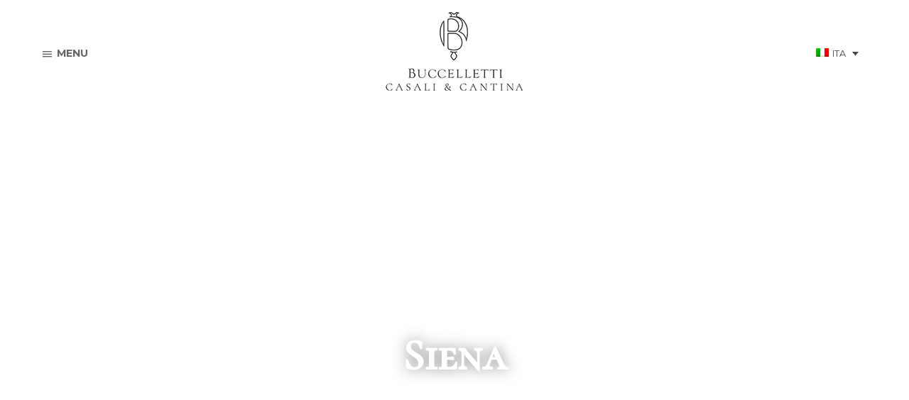

--- FILE ---
content_type: text/html; charset=UTF-8
request_url: https://casali.buccelletti.it/territorio-castiglion-fiorentino/siena-01/
body_size: 10989
content:
<!DOCTYPE html>
<html lang="it-IT">
<head>
   <meta charset="UTF-8" />
   <meta name="viewport" content="width=device-width, initial-scale=1.0" />

   <link rel="profile" href="http://gmpg.org/xfn/11" />
   <link rel="pingback" href="https://casali.buccelletti.it/xmlrpc.php" />

     <!-- custom favicon -->
     <link rel="apple-touch-icon" sizes="180x180" href="https://casali.buccelletti.it/wp-content/themes/buccelletti/assets/images/apple-touch-icon.png">
     <link rel="icon" type="image/png" href="https://casali.buccelletti.it/wp-content/themes/buccelletti/assets/images/favicon-32x32.png" sizes="32x32">
     <link rel="icon" type="image/png" href="https://casali.buccelletti.it/wp-content/themes/buccelletti/assets/images/favicon-16x16.png" sizes="16x16">
     <link rel="manifest" href="https://casali.buccelletti.it/wp-content/themes/buccelletti/assets/images/manifest.json">
     <link rel="mask-icon" href="https://casali.buccelletti.it/wp-content/themes/buccelletti/assets/images/safari-pinned-tab.svg" color="#6e4f3a">
     <meta name="msapplication-TileColor" content="#ffffff">
     <meta name="msapplication-TileImage" content="https://casali.buccelletti.it/wp-content/themes/buccellettiassets/images/mstile-144x144.png">
     <meta name="theme-color" content="#ffffff">

   		<style type="text/css">
					.heateor_sss_button_instagram span.heateor_sss_svg,a.heateor_sss_instagram span.heateor_sss_svg{background:radial-gradient(circle at 30% 107%,#fdf497 0,#fdf497 5%,#fd5949 45%,#d6249f 60%,#285aeb 90%)}
											.heateor_sss_horizontal_sharing .heateor_sss_svg,.heateor_sss_standard_follow_icons_container .heateor_sss_svg{
							color: #fff;
						border-width: 0px;
			border-style: solid;
			border-color: transparent;
		}
					.heateor_sss_horizontal_sharing .heateorSssTCBackground{
				color:#666;
			}
					.heateor_sss_horizontal_sharing span.heateor_sss_svg:hover,.heateor_sss_standard_follow_icons_container span.heateor_sss_svg:hover{
						border-color: transparent;
		}
		.heateor_sss_vertical_sharing span.heateor_sss_svg,.heateor_sss_floating_follow_icons_container span.heateor_sss_svg{
							color: #fff;
						border-width: 0px;
			border-style: solid;
			border-color: transparent;
		}
				.heateor_sss_vertical_sharing .heateorSssTCBackground{
			color:#666;
		}
						.heateor_sss_vertical_sharing span.heateor_sss_svg:hover,.heateor_sss_floating_follow_icons_container span.heateor_sss_svg:hover{
						border-color: transparent;
		}
		@media screen and (max-width:783px) {.heateor_sss_vertical_sharing{display:none!important}}		</style>
		<meta name='robots' content='index, follow, max-image-preview:large, max-snippet:-1, max-video-preview:-1' />
<link rel="alternate" hreflang="en" href="https://casali.buccelletti.it/about-tuscany-area/siena-01-2/?lang=en" />
<link rel="alternate" hreflang="it" href="https://casali.buccelletti.it/territorio-castiglion-fiorentino/siena-01/" />
<link rel="alternate" hreflang="x-default" href="https://casali.buccelletti.it/territorio-castiglion-fiorentino/siena-01/" />

<!-- Google Tag Manager for WordPress by gtm4wp.com -->
<script data-cfasync="false" data-pagespeed-no-defer>
	var gtm4wp_datalayer_name = "dataLayer";
	var dataLayer = dataLayer || [];
</script>
<!-- End Google Tag Manager for WordPress by gtm4wp.com -->
	<!-- This site is optimized with the Yoast SEO plugin v20.10 - https://yoast.com/wordpress/plugins/seo/ -->
	<title>Siena - Buccelletti Casali</title>
	<link rel="canonical" href="https://casali.buccelletti.it/territorio-castiglion-fiorentino/siena-01/" />
	<meta property="og:locale" content="it_IT" />
	<meta property="og:type" content="article" />
	<meta property="og:title" content="Siena - Buccelletti Casali" />
	<meta property="og:url" content="https://casali.buccelletti.it/territorio-castiglion-fiorentino/siena-01/" />
	<meta property="og:site_name" content="Buccelletti Casali" />
	<meta property="article:modified_time" content="2016-11-02T19:01:19+00:00" />
	<meta property="og:image" content="https://casali.buccelletti.it/territorio-castiglion-fiorentino/siena-01" />
	<meta property="og:image:width" content="1800" />
	<meta property="og:image:height" content="1201" />
	<meta property="og:image:type" content="image/jpeg" />
	<meta name="twitter:card" content="summary_large_image" />
	<script type="application/ld+json" class="yoast-schema-graph">{"@context":"https://schema.org","@graph":[{"@type":"WebPage","@id":"https://casali.buccelletti.it/territorio-castiglion-fiorentino/siena-01/","url":"https://casali.buccelletti.it/territorio-castiglion-fiorentino/siena-01/","name":"Siena - Buccelletti Casali","isPartOf":{"@id":"https://casali.buccelletti.it/#website"},"primaryImageOfPage":{"@id":"https://casali.buccelletti.it/territorio-castiglion-fiorentino/siena-01/#primaryimage"},"image":{"@id":"https://casali.buccelletti.it/territorio-castiglion-fiorentino/siena-01/#primaryimage"},"thumbnailUrl":"https://casali.buccelletti.it/wp-content/uploads/2016/11/siena-01.jpg","datePublished":"2016-11-02T18:32:44+00:00","dateModified":"2016-11-02T19:01:19+00:00","breadcrumb":{"@id":"https://casali.buccelletti.it/territorio-castiglion-fiorentino/siena-01/#breadcrumb"},"inLanguage":"it-IT","potentialAction":[{"@type":"ReadAction","target":["https://casali.buccelletti.it/territorio-castiglion-fiorentino/siena-01/"]}]},{"@type":"ImageObject","inLanguage":"it-IT","@id":"https://casali.buccelletti.it/territorio-castiglion-fiorentino/siena-01/#primaryimage","url":"https://casali.buccelletti.it/wp-content/uploads/2016/11/siena-01.jpg","contentUrl":"https://casali.buccelletti.it/wp-content/uploads/2016/11/siena-01.jpg","width":1800,"height":1201,"caption":"Territorio - Siena"},{"@type":"BreadcrumbList","@id":"https://casali.buccelletti.it/territorio-castiglion-fiorentino/siena-01/#breadcrumb","itemListElement":[{"@type":"ListItem","position":1,"name":"Home","item":"https://casali.buccelletti.it/"},{"@type":"ListItem","position":2,"name":"Il Territorio","item":"https://casali.buccelletti.it/territorio-castiglion-fiorentino/"},{"@type":"ListItem","position":3,"name":"Siena"}]},{"@type":"WebSite","@id":"https://casali.buccelletti.it/#website","url":"https://casali.buccelletti.it/","name":"Buccelletti Casali","description":"Famiglia Buccelletti","publisher":{"@id":"https://casali.buccelletti.it/#organization"},"potentialAction":[{"@type":"SearchAction","target":{"@type":"EntryPoint","urlTemplate":"https://casali.buccelletti.it/?s={search_term_string}"},"query-input":"required name=search_term_string"}],"inLanguage":"it-IT"},{"@type":"Organization","@id":"https://casali.buccelletti.it/#organization","name":"Buccelletti Casali","url":"https://casali.buccelletti.it/","logo":{"@type":"ImageObject","inLanguage":"it-IT","@id":"https://casali.buccelletti.it/#/schema/logo/image/","url":"https://casali.buccelletti.it/wp-content/uploads/2020/09/cropped-logo-buccelletti-generic.png","contentUrl":"https://casali.buccelletti.it/wp-content/uploads/2020/09/cropped-logo-buccelletti-generic.png","width":600,"height":369,"caption":"Buccelletti Casali"},"image":{"@id":"https://casali.buccelletti.it/#/schema/logo/image/"}}]}</script>
	<!-- / Yoast SEO plugin. -->


<link rel='dns-prefetch' href='//maps.googleapis.com' />
<link rel="alternate" type="application/rss+xml" title="Buccelletti Casali &raquo; Feed" href="https://casali.buccelletti.it/feed/" />
<link rel="alternate" type="application/rss+xml" title="Buccelletti Casali &raquo; Feed dei commenti" href="https://casali.buccelletti.it/comments/feed/" />
<script type="text/javascript">
window._wpemojiSettings = {"baseUrl":"https:\/\/s.w.org\/images\/core\/emoji\/14.0.0\/72x72\/","ext":".png","svgUrl":"https:\/\/s.w.org\/images\/core\/emoji\/14.0.0\/svg\/","svgExt":".svg","source":{"concatemoji":"https:\/\/casali.buccelletti.it\/wp-includes\/js\/wp-emoji-release.min.js?ver=6.2.8"}};
/*! This file is auto-generated */
!function(e,a,t){var n,r,o,i=a.createElement("canvas"),p=i.getContext&&i.getContext("2d");function s(e,t){p.clearRect(0,0,i.width,i.height),p.fillText(e,0,0);e=i.toDataURL();return p.clearRect(0,0,i.width,i.height),p.fillText(t,0,0),e===i.toDataURL()}function c(e){var t=a.createElement("script");t.src=e,t.defer=t.type="text/javascript",a.getElementsByTagName("head")[0].appendChild(t)}for(o=Array("flag","emoji"),t.supports={everything:!0,everythingExceptFlag:!0},r=0;r<o.length;r++)t.supports[o[r]]=function(e){if(p&&p.fillText)switch(p.textBaseline="top",p.font="600 32px Arial",e){case"flag":return s("\ud83c\udff3\ufe0f\u200d\u26a7\ufe0f","\ud83c\udff3\ufe0f\u200b\u26a7\ufe0f")?!1:!s("\ud83c\uddfa\ud83c\uddf3","\ud83c\uddfa\u200b\ud83c\uddf3")&&!s("\ud83c\udff4\udb40\udc67\udb40\udc62\udb40\udc65\udb40\udc6e\udb40\udc67\udb40\udc7f","\ud83c\udff4\u200b\udb40\udc67\u200b\udb40\udc62\u200b\udb40\udc65\u200b\udb40\udc6e\u200b\udb40\udc67\u200b\udb40\udc7f");case"emoji":return!s("\ud83e\udef1\ud83c\udffb\u200d\ud83e\udef2\ud83c\udfff","\ud83e\udef1\ud83c\udffb\u200b\ud83e\udef2\ud83c\udfff")}return!1}(o[r]),t.supports.everything=t.supports.everything&&t.supports[o[r]],"flag"!==o[r]&&(t.supports.everythingExceptFlag=t.supports.everythingExceptFlag&&t.supports[o[r]]);t.supports.everythingExceptFlag=t.supports.everythingExceptFlag&&!t.supports.flag,t.DOMReady=!1,t.readyCallback=function(){t.DOMReady=!0},t.supports.everything||(n=function(){t.readyCallback()},a.addEventListener?(a.addEventListener("DOMContentLoaded",n,!1),e.addEventListener("load",n,!1)):(e.attachEvent("onload",n),a.attachEvent("onreadystatechange",function(){"complete"===a.readyState&&t.readyCallback()})),(e=t.source||{}).concatemoji?c(e.concatemoji):e.wpemoji&&e.twemoji&&(c(e.twemoji),c(e.wpemoji)))}(window,document,window._wpemojiSettings);
</script>
<style type="text/css">
img.wp-smiley,
img.emoji {
	display: inline !important;
	border: none !important;
	box-shadow: none !important;
	height: 1em !important;
	width: 1em !important;
	margin: 0 0.07em !important;
	vertical-align: -0.1em !important;
	background: none !important;
	padding: 0 !important;
}
</style>
	<link rel='stylesheet' id='hugeit-lightbox-css-css' href='https://casali.buccelletti.it/wp-content/plugins/lightbox/css/frontend/lightbox.css?ver=6.2.8' type='text/css' media='all' />
<link rel='stylesheet' id='wp-block-library-css' href='https://casali.buccelletti.it/wp-includes/css/dist/block-library/style.min.css?ver=6.2.8' type='text/css' media='all' />
<link rel='stylesheet' id='classic-theme-styles-css' href='https://casali.buccelletti.it/wp-includes/css/classic-themes.min.css?ver=6.2.8' type='text/css' media='all' />
<style id='global-styles-inline-css' type='text/css'>
body{--wp--preset--color--black: #000000;--wp--preset--color--cyan-bluish-gray: #abb8c3;--wp--preset--color--white: #ffffff;--wp--preset--color--pale-pink: #f78da7;--wp--preset--color--vivid-red: #cf2e2e;--wp--preset--color--luminous-vivid-orange: #ff6900;--wp--preset--color--luminous-vivid-amber: #fcb900;--wp--preset--color--light-green-cyan: #7bdcb5;--wp--preset--color--vivid-green-cyan: #00d084;--wp--preset--color--pale-cyan-blue: #8ed1fc;--wp--preset--color--vivid-cyan-blue: #0693e3;--wp--preset--color--vivid-purple: #9b51e0;--wp--preset--gradient--vivid-cyan-blue-to-vivid-purple: linear-gradient(135deg,rgba(6,147,227,1) 0%,rgb(155,81,224) 100%);--wp--preset--gradient--light-green-cyan-to-vivid-green-cyan: linear-gradient(135deg,rgb(122,220,180) 0%,rgb(0,208,130) 100%);--wp--preset--gradient--luminous-vivid-amber-to-luminous-vivid-orange: linear-gradient(135deg,rgba(252,185,0,1) 0%,rgba(255,105,0,1) 100%);--wp--preset--gradient--luminous-vivid-orange-to-vivid-red: linear-gradient(135deg,rgba(255,105,0,1) 0%,rgb(207,46,46) 100%);--wp--preset--gradient--very-light-gray-to-cyan-bluish-gray: linear-gradient(135deg,rgb(238,238,238) 0%,rgb(169,184,195) 100%);--wp--preset--gradient--cool-to-warm-spectrum: linear-gradient(135deg,rgb(74,234,220) 0%,rgb(151,120,209) 20%,rgb(207,42,186) 40%,rgb(238,44,130) 60%,rgb(251,105,98) 80%,rgb(254,248,76) 100%);--wp--preset--gradient--blush-light-purple: linear-gradient(135deg,rgb(255,206,236) 0%,rgb(152,150,240) 100%);--wp--preset--gradient--blush-bordeaux: linear-gradient(135deg,rgb(254,205,165) 0%,rgb(254,45,45) 50%,rgb(107,0,62) 100%);--wp--preset--gradient--luminous-dusk: linear-gradient(135deg,rgb(255,203,112) 0%,rgb(199,81,192) 50%,rgb(65,88,208) 100%);--wp--preset--gradient--pale-ocean: linear-gradient(135deg,rgb(255,245,203) 0%,rgb(182,227,212) 50%,rgb(51,167,181) 100%);--wp--preset--gradient--electric-grass: linear-gradient(135deg,rgb(202,248,128) 0%,rgb(113,206,126) 100%);--wp--preset--gradient--midnight: linear-gradient(135deg,rgb(2,3,129) 0%,rgb(40,116,252) 100%);--wp--preset--duotone--dark-grayscale: url('#wp-duotone-dark-grayscale');--wp--preset--duotone--grayscale: url('#wp-duotone-grayscale');--wp--preset--duotone--purple-yellow: url('#wp-duotone-purple-yellow');--wp--preset--duotone--blue-red: url('#wp-duotone-blue-red');--wp--preset--duotone--midnight: url('#wp-duotone-midnight');--wp--preset--duotone--magenta-yellow: url('#wp-duotone-magenta-yellow');--wp--preset--duotone--purple-green: url('#wp-duotone-purple-green');--wp--preset--duotone--blue-orange: url('#wp-duotone-blue-orange');--wp--preset--font-size--small: 13px;--wp--preset--font-size--medium: 20px;--wp--preset--font-size--large: 36px;--wp--preset--font-size--x-large: 42px;--wp--preset--spacing--20: 0.44rem;--wp--preset--spacing--30: 0.67rem;--wp--preset--spacing--40: 1rem;--wp--preset--spacing--50: 1.5rem;--wp--preset--spacing--60: 2.25rem;--wp--preset--spacing--70: 3.38rem;--wp--preset--spacing--80: 5.06rem;--wp--preset--shadow--natural: 6px 6px 9px rgba(0, 0, 0, 0.2);--wp--preset--shadow--deep: 12px 12px 50px rgba(0, 0, 0, 0.4);--wp--preset--shadow--sharp: 6px 6px 0px rgba(0, 0, 0, 0.2);--wp--preset--shadow--outlined: 6px 6px 0px -3px rgba(255, 255, 255, 1), 6px 6px rgba(0, 0, 0, 1);--wp--preset--shadow--crisp: 6px 6px 0px rgba(0, 0, 0, 1);}:where(.is-layout-flex){gap: 0.5em;}body .is-layout-flow > .alignleft{float: left;margin-inline-start: 0;margin-inline-end: 2em;}body .is-layout-flow > .alignright{float: right;margin-inline-start: 2em;margin-inline-end: 0;}body .is-layout-flow > .aligncenter{margin-left: auto !important;margin-right: auto !important;}body .is-layout-constrained > .alignleft{float: left;margin-inline-start: 0;margin-inline-end: 2em;}body .is-layout-constrained > .alignright{float: right;margin-inline-start: 2em;margin-inline-end: 0;}body .is-layout-constrained > .aligncenter{margin-left: auto !important;margin-right: auto !important;}body .is-layout-constrained > :where(:not(.alignleft):not(.alignright):not(.alignfull)){max-width: var(--wp--style--global--content-size);margin-left: auto !important;margin-right: auto !important;}body .is-layout-constrained > .alignwide{max-width: var(--wp--style--global--wide-size);}body .is-layout-flex{display: flex;}body .is-layout-flex{flex-wrap: wrap;align-items: center;}body .is-layout-flex > *{margin: 0;}:where(.wp-block-columns.is-layout-flex){gap: 2em;}.has-black-color{color: var(--wp--preset--color--black) !important;}.has-cyan-bluish-gray-color{color: var(--wp--preset--color--cyan-bluish-gray) !important;}.has-white-color{color: var(--wp--preset--color--white) !important;}.has-pale-pink-color{color: var(--wp--preset--color--pale-pink) !important;}.has-vivid-red-color{color: var(--wp--preset--color--vivid-red) !important;}.has-luminous-vivid-orange-color{color: var(--wp--preset--color--luminous-vivid-orange) !important;}.has-luminous-vivid-amber-color{color: var(--wp--preset--color--luminous-vivid-amber) !important;}.has-light-green-cyan-color{color: var(--wp--preset--color--light-green-cyan) !important;}.has-vivid-green-cyan-color{color: var(--wp--preset--color--vivid-green-cyan) !important;}.has-pale-cyan-blue-color{color: var(--wp--preset--color--pale-cyan-blue) !important;}.has-vivid-cyan-blue-color{color: var(--wp--preset--color--vivid-cyan-blue) !important;}.has-vivid-purple-color{color: var(--wp--preset--color--vivid-purple) !important;}.has-black-background-color{background-color: var(--wp--preset--color--black) !important;}.has-cyan-bluish-gray-background-color{background-color: var(--wp--preset--color--cyan-bluish-gray) !important;}.has-white-background-color{background-color: var(--wp--preset--color--white) !important;}.has-pale-pink-background-color{background-color: var(--wp--preset--color--pale-pink) !important;}.has-vivid-red-background-color{background-color: var(--wp--preset--color--vivid-red) !important;}.has-luminous-vivid-orange-background-color{background-color: var(--wp--preset--color--luminous-vivid-orange) !important;}.has-luminous-vivid-amber-background-color{background-color: var(--wp--preset--color--luminous-vivid-amber) !important;}.has-light-green-cyan-background-color{background-color: var(--wp--preset--color--light-green-cyan) !important;}.has-vivid-green-cyan-background-color{background-color: var(--wp--preset--color--vivid-green-cyan) !important;}.has-pale-cyan-blue-background-color{background-color: var(--wp--preset--color--pale-cyan-blue) !important;}.has-vivid-cyan-blue-background-color{background-color: var(--wp--preset--color--vivid-cyan-blue) !important;}.has-vivid-purple-background-color{background-color: var(--wp--preset--color--vivid-purple) !important;}.has-black-border-color{border-color: var(--wp--preset--color--black) !important;}.has-cyan-bluish-gray-border-color{border-color: var(--wp--preset--color--cyan-bluish-gray) !important;}.has-white-border-color{border-color: var(--wp--preset--color--white) !important;}.has-pale-pink-border-color{border-color: var(--wp--preset--color--pale-pink) !important;}.has-vivid-red-border-color{border-color: var(--wp--preset--color--vivid-red) !important;}.has-luminous-vivid-orange-border-color{border-color: var(--wp--preset--color--luminous-vivid-orange) !important;}.has-luminous-vivid-amber-border-color{border-color: var(--wp--preset--color--luminous-vivid-amber) !important;}.has-light-green-cyan-border-color{border-color: var(--wp--preset--color--light-green-cyan) !important;}.has-vivid-green-cyan-border-color{border-color: var(--wp--preset--color--vivid-green-cyan) !important;}.has-pale-cyan-blue-border-color{border-color: var(--wp--preset--color--pale-cyan-blue) !important;}.has-vivid-cyan-blue-border-color{border-color: var(--wp--preset--color--vivid-cyan-blue) !important;}.has-vivid-purple-border-color{border-color: var(--wp--preset--color--vivid-purple) !important;}.has-vivid-cyan-blue-to-vivid-purple-gradient-background{background: var(--wp--preset--gradient--vivid-cyan-blue-to-vivid-purple) !important;}.has-light-green-cyan-to-vivid-green-cyan-gradient-background{background: var(--wp--preset--gradient--light-green-cyan-to-vivid-green-cyan) !important;}.has-luminous-vivid-amber-to-luminous-vivid-orange-gradient-background{background: var(--wp--preset--gradient--luminous-vivid-amber-to-luminous-vivid-orange) !important;}.has-luminous-vivid-orange-to-vivid-red-gradient-background{background: var(--wp--preset--gradient--luminous-vivid-orange-to-vivid-red) !important;}.has-very-light-gray-to-cyan-bluish-gray-gradient-background{background: var(--wp--preset--gradient--very-light-gray-to-cyan-bluish-gray) !important;}.has-cool-to-warm-spectrum-gradient-background{background: var(--wp--preset--gradient--cool-to-warm-spectrum) !important;}.has-blush-light-purple-gradient-background{background: var(--wp--preset--gradient--blush-light-purple) !important;}.has-blush-bordeaux-gradient-background{background: var(--wp--preset--gradient--blush-bordeaux) !important;}.has-luminous-dusk-gradient-background{background: var(--wp--preset--gradient--luminous-dusk) !important;}.has-pale-ocean-gradient-background{background: var(--wp--preset--gradient--pale-ocean) !important;}.has-electric-grass-gradient-background{background: var(--wp--preset--gradient--electric-grass) !important;}.has-midnight-gradient-background{background: var(--wp--preset--gradient--midnight) !important;}.has-small-font-size{font-size: var(--wp--preset--font-size--small) !important;}.has-medium-font-size{font-size: var(--wp--preset--font-size--medium) !important;}.has-large-font-size{font-size: var(--wp--preset--font-size--large) !important;}.has-x-large-font-size{font-size: var(--wp--preset--font-size--x-large) !important;}
.wp-block-navigation a:where(:not(.wp-element-button)){color: inherit;}
:where(.wp-block-columns.is-layout-flex){gap: 2em;}
.wp-block-pullquote{font-size: 1.5em;line-height: 1.6;}
</style>
<link rel='stylesheet' id='wpml-legacy-dropdown-0-css' href='https://casali.buccelletti.it/wp-content/plugins/sitepress-multilingual-cms/templates/language-switchers/legacy-dropdown/style.min.css?ver=1' type='text/css' media='all' />
<style id='wpml-legacy-dropdown-0-inline-css' type='text/css'>
.wpml-ls-statics-shortcode_actions{background-color:#eeeeee;}.wpml-ls-statics-shortcode_actions, .wpml-ls-statics-shortcode_actions .wpml-ls-sub-menu, .wpml-ls-statics-shortcode_actions a {border-color:#cdcdcd;}.wpml-ls-statics-shortcode_actions a, .wpml-ls-statics-shortcode_actions .wpml-ls-sub-menu a, .wpml-ls-statics-shortcode_actions .wpml-ls-sub-menu a:link, .wpml-ls-statics-shortcode_actions li:not(.wpml-ls-current-language) .wpml-ls-link, .wpml-ls-statics-shortcode_actions li:not(.wpml-ls-current-language) .wpml-ls-link:link {color:#444444;background-color:#ffffff;}.wpml-ls-statics-shortcode_actions a, .wpml-ls-statics-shortcode_actions .wpml-ls-sub-menu a:hover,.wpml-ls-statics-shortcode_actions .wpml-ls-sub-menu a:focus, .wpml-ls-statics-shortcode_actions .wpml-ls-sub-menu a:link:hover, .wpml-ls-statics-shortcode_actions .wpml-ls-sub-menu a:link:focus {color:#000000;background-color:#eeeeee;}.wpml-ls-statics-shortcode_actions .wpml-ls-current-language > a {color:#444444;background-color:#ffffff;}.wpml-ls-statics-shortcode_actions .wpml-ls-current-language:hover>a, .wpml-ls-statics-shortcode_actions .wpml-ls-current-language>a:focus {color:#000000;background-color:#eeeeee;}
</style>
<link rel='stylesheet' id='wp-pagenavi-css' href='https://casali.buccelletti.it/wp-content/plugins/wp-pagenavi/pagenavi-css.css?ver=2.70' type='text/css' media='all' />
<link rel='stylesheet' id='google-maps-builder-plugin-styles-css' href='https://casali.buccelletti.it/wp-content/plugins/google-maps-builder/vendor/wordimpress/maps-builder-core/assets/css/google-maps-builder.min.css?ver=2.1.2' type='text/css' media='all' />
<link rel='stylesheet' id='google-maps-builder-map-icons-css' href='https://casali.buccelletti.it/wp-content/plugins/google-maps-builder/vendor/wordimpress/maps-builder-core/includes/libraries/map-icons/css/map-icons.css?ver=2.1.2' type='text/css' media='all' />
<link rel='stylesheet' id='browser-css' href='https://casali.buccelletti.it/wp-content/themes/buccelletti/css/browser.css?ver=6.2.8' type='text/css' media='all' />
<link rel='stylesheet' id='font-awesome-css' href='https://casali.buccelletti.it/wp-content/themes/buccelletti/css/font-awesome.min.css?ver=6.2.8' type='text/css' media='all' />
<link rel='stylesheet' id='heateor_sss_frontend_css-css' href='https://casali.buccelletti.it/wp-content/plugins/sassy-social-share/public/css/sassy-social-share-public.css?ver=3.3.52' type='text/css' media='all' />
<script type='text/javascript' src='https://casali.buccelletti.it/wp-includes/js/jquery/jquery.min.js?ver=3.6.4' id='jquery-core-js'></script>
<script type='text/javascript' src='https://casali.buccelletti.it/wp-includes/js/jquery/jquery-migrate.min.js?ver=3.4.0' id='jquery-migrate-js'></script>
<script type='text/javascript' src='https://casali.buccelletti.it/wp-content/plugins/lightbox/js/frontend/froogaloop2.min.js?ver=6.2.8' id='hugeit-froogaloop-js-js'></script>
<script type='text/javascript' src='https://casali.buccelletti.it/wp-content/plugins/revslider/public/assets/js/rbtools.min.js?ver=6.6.14' async id='tp-tools-js'></script>
<script type='text/javascript' src='https://casali.buccelletti.it/wp-content/plugins/revslider/public/assets/js/rs6.min.js?ver=6.6.14' async id='revmin-js'></script>
<script type='text/javascript' src='https://casali.buccelletti.it/wp-content/plugins/sitepress-multilingual-cms/templates/language-switchers/legacy-dropdown/script.min.js?ver=1' id='wpml-legacy-dropdown-0-js'></script>
<script type='text/javascript' src='https://maps.googleapis.com/maps/api/js?v=3.exp&#038;libraries=places&#038;key=AIzaSyDZNtZCf94WQlW8v-ZnIByNSWuhQ_YMTvQ&#038;ver=6.2.8' id='google-maps-builder-gmaps-js'></script>
<link rel="https://api.w.org/" href="https://casali.buccelletti.it/wp-json/" /><link rel="alternate" type="application/json" href="https://casali.buccelletti.it/wp-json/wp/v2/media/172" /><link rel="EditURI" type="application/rsd+xml" title="RSD" href="https://casali.buccelletti.it/xmlrpc.php?rsd" />
<link rel="wlwmanifest" type="application/wlwmanifest+xml" href="https://casali.buccelletti.it/wp-includes/wlwmanifest.xml" />
<meta name="generator" content="WordPress 6.2.8" />
<link rel='shortlink' href='https://casali.buccelletti.it/?p=172' />
<link rel="alternate" type="application/json+oembed" href="https://casali.buccelletti.it/wp-json/oembed/1.0/embed?url=https%3A%2F%2Fcasali.buccelletti.it%2Fterritorio-castiglion-fiorentino%2Fsiena-01%2F" />
<link rel="alternate" type="text/xml+oembed" href="https://casali.buccelletti.it/wp-json/oembed/1.0/embed?url=https%3A%2F%2Fcasali.buccelletti.it%2Fterritorio-castiglion-fiorentino%2Fsiena-01%2F&#038;format=xml" />
<meta name="generator" content="WPML ver:4.6.4 stt:1,27;" />

<!-- Google Tag Manager for WordPress by gtm4wp.com -->
<!-- GTM Container placement set to automatic -->
<script data-cfasync="false" data-pagespeed-no-defer type="text/javascript">
	var dataLayer_content = {"pagePostType":"attachment","pagePostType2":"single-attachment"};
	dataLayer.push( dataLayer_content );
</script>
<script data-cfasync="false">
(function(w,d,s,l,i){w[l]=w[l]||[];w[l].push({'gtm.start':
new Date().getTime(),event:'gtm.js'});var f=d.getElementsByTagName(s)[0],
j=d.createElement(s),dl=l!='dataLayer'?'&l='+l:'';j.async=true;j.src=
'//www.googletagmanager.com/gtm.'+'js?id='+i+dl;f.parentNode.insertBefore(j,f);
})(window,document,'script','dataLayer','GTM-5G33RVH');
</script>
<!-- End Google Tag Manager -->
<!-- End Google Tag Manager for WordPress by gtm4wp.com --><meta name="generator" content="Powered by Slider Revolution 6.6.14 - responsive, Mobile-Friendly Slider Plugin for WordPress with comfortable drag and drop interface." />
<link rel="icon" href="https://casali.buccelletti.it/wp-content/uploads/2020/09/cropped-favicon-32x32.png" sizes="32x32" />
<link rel="icon" href="https://casali.buccelletti.it/wp-content/uploads/2020/09/cropped-favicon-192x192.png" sizes="192x192" />
<link rel="apple-touch-icon" href="https://casali.buccelletti.it/wp-content/uploads/2020/09/cropped-favicon-180x180.png" />
<meta name="msapplication-TileImage" content="https://casali.buccelletti.it/wp-content/uploads/2020/09/cropped-favicon-270x270.png" />
<script>function setREVStartSize(e){
			//window.requestAnimationFrame(function() {
				window.RSIW = window.RSIW===undefined ? window.innerWidth : window.RSIW;
				window.RSIH = window.RSIH===undefined ? window.innerHeight : window.RSIH;
				try {
					var pw = document.getElementById(e.c).parentNode.offsetWidth,
						newh;
					pw = pw===0 || isNaN(pw) || (e.l=="fullwidth" || e.layout=="fullwidth") ? window.RSIW : pw;
					e.tabw = e.tabw===undefined ? 0 : parseInt(e.tabw);
					e.thumbw = e.thumbw===undefined ? 0 : parseInt(e.thumbw);
					e.tabh = e.tabh===undefined ? 0 : parseInt(e.tabh);
					e.thumbh = e.thumbh===undefined ? 0 : parseInt(e.thumbh);
					e.tabhide = e.tabhide===undefined ? 0 : parseInt(e.tabhide);
					e.thumbhide = e.thumbhide===undefined ? 0 : parseInt(e.thumbhide);
					e.mh = e.mh===undefined || e.mh=="" || e.mh==="auto" ? 0 : parseInt(e.mh,0);
					if(e.layout==="fullscreen" || e.l==="fullscreen")
						newh = Math.max(e.mh,window.RSIH);
					else{
						e.gw = Array.isArray(e.gw) ? e.gw : [e.gw];
						for (var i in e.rl) if (e.gw[i]===undefined || e.gw[i]===0) e.gw[i] = e.gw[i-1];
						e.gh = e.el===undefined || e.el==="" || (Array.isArray(e.el) && e.el.length==0)? e.gh : e.el;
						e.gh = Array.isArray(e.gh) ? e.gh : [e.gh];
						for (var i in e.rl) if (e.gh[i]===undefined || e.gh[i]===0) e.gh[i] = e.gh[i-1];
											
						var nl = new Array(e.rl.length),
							ix = 0,
							sl;
						e.tabw = e.tabhide>=pw ? 0 : e.tabw;
						e.thumbw = e.thumbhide>=pw ? 0 : e.thumbw;
						e.tabh = e.tabhide>=pw ? 0 : e.tabh;
						e.thumbh = e.thumbhide>=pw ? 0 : e.thumbh;
						for (var i in e.rl) nl[i] = e.rl[i]<window.RSIW ? 0 : e.rl[i];
						sl = nl[0];
						for (var i in nl) if (sl>nl[i] && nl[i]>0) { sl = nl[i]; ix=i;}
						var m = pw>(e.gw[ix]+e.tabw+e.thumbw) ? 1 : (pw-(e.tabw+e.thumbw)) / (e.gw[ix]);
						newh =  (e.gh[ix] * m) + (e.tabh + e.thumbh);
					}
					var el = document.getElementById(e.c);
					if (el!==null && el) el.style.height = newh+"px";
					el = document.getElementById(e.c+"_wrapper");
					if (el!==null && el) {
						el.style.height = newh+"px";
						el.style.display = "block";
					}
				} catch(e){
					console.log("Failure at Presize of Slider:" + e)
				}
			//});
		  };</script>
   <link rel='stylesheet'  href='https://www.famigliabuccelletti.it/wp-content/themes/buccelletti/css/tiphys.css' type='text/css' media='all' />
</head>

<body itemscope="itemscope" itemtype="http://schema.org/WebPage" class="attachment attachment-template-default attachmentid-172 attachment-jpeg wp-custom-logo">

   <!-- part/ part-header-extended -->
   <header id="header-extended" itemscope itemtype="https://schema.org/WPHeader">

      <div class="header-extended">
         <div class="large-2 medium-3 small-3 columns">
            <button class="menu-button closed-menu"><i class="icon-menu-button"></i> menu</button>
            <button class="menu-button opened-menu hide-button"><i class="icon-cancel"></i> chiudi</button>
         </div>
         <div class="large-8 medium-6 small-6 columns logo" itemscope itemtype="http://schema.org/LocalBusinnes">
            <a href="https://casali.buccelletti.it"><img src="https://casali.buccelletti.it/wp-content/themes/buccelletti/assets/images/logo-buccelletti-generic-small.png" alt="logo" itemprop="logo"/></a>
         </div>
         <div class="large-2 medium-3 small-3 columns right">
            
<div
	 class="wpml-ls-statics-shortcode_actions wpml-ls wpml-ls-legacy-dropdown js-wpml-ls-legacy-dropdown" id="lang_sel">
	<ul>

		<li tabindex="0" class="wpml-ls-slot-shortcode_actions wpml-ls-item wpml-ls-item-it wpml-ls-current-language wpml-ls-last-item wpml-ls-item-legacy-dropdown">
			<a href="#" class="js-wpml-ls-item-toggle wpml-ls-item-toggle lang_sel_sel icl-it">
                                                    <img
            class="wpml-ls-flag iclflag"
            src="https://casali.buccelletti.it/wp-content/plugins/sitepress-multilingual-cms/res/flags/it.png"
            alt=""
            width=18
            height=12
    /><span class="wpml-ls-native icl_lang_sel_native">ITA</span></a>

			<ul class="wpml-ls-sub-menu">
				
					<li class="icl-en wpml-ls-slot-shortcode_actions wpml-ls-item wpml-ls-item-en wpml-ls-first-item">
						<a href="https://casali.buccelletti.it/about-tuscany-area/siena-01-2/?lang=en" class="wpml-ls-link">
                                                                <img
            class="wpml-ls-flag iclflag"
            src="https://casali.buccelletti.it/wp-content/plugins/sitepress-multilingual-cms/res/flags/en.png"
            alt=""
            width=18
            height=12
    /><span class="wpml-ls-native icl_lang_sel_native" lang="en">ENG</span></a>
					</li>

							</ul>

		</li>

	</ul>
</div>
         </div>
      </div>

      <!-- part/ part-menu -->
<div id="main-menu">
   <div class="row">

   <!-- first logo -->
   <div class="main-menu-logo">
      <img src="https://casali.buccelletti.it/wp-content/themes/buccelletti/assets/images/logo-buccelletti-generic.png">
   </div>

   <!-- site title -->
      <a href="https://casali.buccelletti.it"><h1>Buccelletti Casali e Cantina</h1></a>

   <!-- main navigation with 1 sublevel -->
   <nav class="main-primary-nav">
      <div class="menu-top-container"><ul id="menu-top" class="menu"><li id="menu-item-234" class="menu-item menu-item-type-custom menu-item-object-custom menu-item-234"><h3><a href="https://casali.buccelletti.it/villas">L&#8217;Agriturismo</a></h3></li>
<li id="menu-item-235" class="menu-item menu-item-type-custom menu-item-object-custom menu-item-235"><h3><a href="https://cantina.buccelletti.it/">La Cantina</a></h3></li>
<li id="menu-item-237" class="menu-item menu-item-type-custom menu-item-object-custom menu-item-237"><h3><a href="https://casali.buccelletti.it/activities/">Attività</a></h3></li>
<li id="menu-item-236" class="menu-item menu-item-type-custom menu-item-object-custom menu-item-236"><h3><a href="https://casali.buccelletti.it/weddings">Matrimoni ed Eventi</a></h3></li>
</ul></div>   </nav>

   <!-- secondary navigation without sublevels -->
   <nav class="main-secondary-nav">
      <div class="secondary-menu-logo">
      </div>

      <div class="menu-bottom-container"><ul id="menu-bottom" class="menu"><li id="menu-item-238" class="menu-item menu-item-type-post_type menu-item-object-page menu-item-238"><h4><a href="https://casali.buccelletti.it/storia-famiglia-buccelletti/">La Storia</a></h4></li>
<li id="menu-item-239" class="menu-item menu-item-type-post_type menu-item-object-page menu-item-239"><h4><a href="https://casali.buccelletti.it/staff-chi-siamo/">Chi Siamo</a></h4></li>
<li id="menu-item-232" class="menu-item menu-item-type-post_type menu-item-object-page menu-item-232"><h4><a href="https://casali.buccelletti.it/come-arrivare/">Come Arrivare</a></h4></li>
<li id="menu-item-233" class="menu-item menu-item-type-post_type menu-item-object-page menu-item-233"><h4><a href="https://casali.buccelletti.it/territorio-castiglion-fiorentino/">Da Vedere nei Dintorni</a></h4></li>
<li id="menu-item-231" class="menu-item menu-item-type-post_type menu-item-object-page menu-item-231"><h4><a href="https://casali.buccelletti.it/contatti-buccelletti/">Contatti</a></h4></li>
<li id="menu-item-905" class="menu-item menu-item-type-custom menu-item-object-custom menu-item-905"><h4><a target="_blank" rel="noopener" href="https://shop.buccelletti.it">E-Shop</a></h4></li>
</ul></div>
   </nav>

   <!-- social links -->
   <div class="main-social-link">
     <p>Seguici su</p>
     <ul>
                   <li><a href="https://www.facebook.com/famigliabuccelletti/" target="_blank"><i class="icon-facebook-logo"></i></a></li>
        
                   <li><a href="https://www.instagram.com/buccelletti_cantina_casali/" target="_blank"><i class="icon-instagram-logo"></i></a></li>
        
                   <li><a href="https://www.flickr.com/photos/buccellettifamilyestate/" target="_blank"><i class="icon-flickr-logo"></i></a></li>
        
                   <li><a href="https://it.pinterest.com/buccelletti/" target="_blank"><i class="icon-pinterest-logo"></i></a></li>
        
                   <li><a href="https://vimeo.com/user28657471" target="_blank"><i class="icon-vimeo-logo"></i></a></li>
             </ul>
   </div>

 </div>
</div>
<!-- END part/ part-menu -->

   </header>
   <!-- END part/ part-header-extended -->

<!-- part/ header-scroll -->
<header id="header-scroll">

   <div class="header-scroll">
      <div class="large-2 small-3 columns">
         <button class="menu-button closed-menu"><i class="icon-menu-button"></i> menu</button>
         <button class="menu-button opened-menu hide-button"><i class="icon-cancel"></i> chiudi</button>
      </div>
      <div class="large-8 small-6 short-logo columns">
         <a href="https://casali.buccelletti.it">
            <img src="https://casali.buccelletti.it/wp-content/themes/buccelletti/assets/images/logo-text-generic.png" alt="Famiglia Buccelletti" />
         </a>
      </div>
      <div class="large-2 small-3 columns right">
         
<div
	 class="wpml-ls-statics-shortcode_actions wpml-ls wpml-ls-legacy-dropdown js-wpml-ls-legacy-dropdown" id="lang_sel">
	<ul>

		<li tabindex="0" class="wpml-ls-slot-shortcode_actions wpml-ls-item wpml-ls-item-it wpml-ls-current-language wpml-ls-last-item wpml-ls-item-legacy-dropdown">
			<a href="#" class="js-wpml-ls-item-toggle wpml-ls-item-toggle lang_sel_sel icl-it">
                                                    <img
            class="wpml-ls-flag iclflag"
            src="https://casali.buccelletti.it/wp-content/plugins/sitepress-multilingual-cms/res/flags/it.png"
            alt=""
            width=18
            height=12
    /><span class="wpml-ls-native icl_lang_sel_native">ITA</span></a>

			<ul class="wpml-ls-sub-menu">
				
					<li class="icl-en wpml-ls-slot-shortcode_actions wpml-ls-item wpml-ls-item-en wpml-ls-first-item">
						<a href="https://casali.buccelletti.it/about-tuscany-area/siena-01-2/?lang=en" class="wpml-ls-link">
                                                                <img
            class="wpml-ls-flag iclflag"
            src="https://casali.buccelletti.it/wp-content/plugins/sitepress-multilingual-cms/res/flags/en.png"
            alt=""
            width=18
            height=12
    /><span class="wpml-ls-native icl_lang_sel_native" lang="en">ENG</span></a>
					</li>

							</ul>

		</li>

	</ul>
</div>
      </div>
   </div>

</header>
<!-- END part/ header-scroll -->

<!-- part /part-inner-slider -->
<section id="page-intro">
   <div id="inner-slider">

               <div itemprop="primaryImageofPage" class="fixed-bg" style="background-image: url();"></div>
      
      <!-- from here nothing have to be deleted -->
      <div id="inner-title">
         <hgroup>

            <h1>Siena</h1>

            
         </hgroup>
         <span class="scroll-down">scroll down</span>
      </div>
   </div>
</section>
<!-- END part /part-inner-slider -->

<main>

   
   
   <!-- Rows with link to form used for activities -->
   
   
      
   <!-- Carousel -->
   
   <!-- Bottom content -->
   </main>

   <footer itemscope itemtype="http://schema.org/WPFooter">
      <section class="dark-grey-bg" itemscope itemtype="http://schema.org/Organization">
         <div class="row">
            <div class="large-6 medium-6 small-12 columns logo">
               <img src="https://casali.buccelletti.it/wp-content/themes/buccelletti/assets/images/logo-buccelletti-generic.png" alt="famiglia-buccelletti" />
            </div>
            <div class="large-4 medium-6 small-12 columns">
               <address>
                  <p>
                     <span itemprop="address" itemscope itemtype="http://schema.org/PostalAddress">
                        <span itemprop="streetAddress">
                           Via S. Cristina, 16<br>
                           52043 Castiglion Fiorentino (AR)<br>
                        </span>
                        <span itemprop="telephone">Tel. (+39) 0575 650179</span>
                     </span>
                  </p>
                                       <span itemprop="email"><a href="mailto:casali@buccelletti.it">casali@buccelletti.it</a></span></p>
                                 </address>
            </div>
            <div class="large-2 medium-6 small-12 columns">
               <ul class="outer-links">

                                       <li><a href="https://www.facebook.com/famigliabuccelletti/" target="_blank"><i class="icon-facebook-logo"></i></a></li>
                  
                                       <li><a href="https://www.instagram.com/buccelletti_cantina_casali/" target="_blank"><i class="icon-instagram-logo"></i></a></li>
                  
                                       <li><a href="https://www.flickr.com/photos/buccellettifamilyestate/" target="_blank"><i class="icon-flickr-logo"></i></a></li>
                  
                                       <li><a href="https://it.pinterest.com/buccelletti/" target="_blank"><i class="icon-pinterest-logo"></i></a></li>
                  
                                       <li><a href="https://vimeo.com/user28657471" target="_blank"><i class="icon-vimeo-logo"></i></a></li>
                  
               </ul>
            </div>
         </div>
      </section>
      <div class="row disclaimer">
         <div class="large-6 medium-6 small-12 columns">
            <p>
               <span itemscope itemtype="http://schema.org/CreativeWork">© <span itemprop="copyrightYear">2025</span>
               <span itemprop="copyrightHolder">Buccelletti </span></span>|
               P.IVA 01320420514 |

                                 <a href="https://casali.buccelletti.it/cookies/">Cookie Policy</a>
                           </p>
         </div>
         <div class="large-6 medium-6 small-12 columns">
            <p class="text-right"></p>
         </div>
      </div>
   </footer>

   
		<script>
			window.RS_MODULES = window.RS_MODULES || {};
			window.RS_MODULES.modules = window.RS_MODULES.modules || {};
			window.RS_MODULES.waiting = window.RS_MODULES.waiting || [];
			window.RS_MODULES.defered = false;
			window.RS_MODULES.moduleWaiting = window.RS_MODULES.moduleWaiting || {};
			window.RS_MODULES.type = 'compiled';
		</script>
		<link rel='stylesheet' id='basecss-css' href='https://casali.buccelletti.it/wp-content/plugins/eu-cookie-law/css/style.css?ver=6.2.8' type='text/css' media='all' />
<link rel='stylesheet' id='rs-plugin-settings-css' href='https://casali.buccelletti.it/wp-content/plugins/revslider/public/assets/css/rs6.css?ver=6.6.14' type='text/css' media='all' />
<style id='rs-plugin-settings-inline-css' type='text/css'>
#rs-demo-id {}
</style>
<script type='text/javascript' src='https://casali.buccelletti.it/wp-content/plugins/lightbox/js/frontend/mousewheel.min.js?ver=1.0' id='mousewheel-min-js-js'></script>
<script type='text/javascript' id='hugeit-lightbox-js-js-extra'>
/* <![CDATA[ */
var hugeit_resp_lightbox_obj = {"hugeit_lightbox_lightboxView":"view1","hugeit_lightbox_speed_new":"600","hugeit_lightbox_overlayClose_new":"true","hugeit_lightbox_loop_new":"true","hugeit_lightbox_fullwidth_effect":"false","hugeit_lightbox_thumbs":"false","hugeit_lightbox_showTitle":"false","hugeit_lightbox_showDesc":"false","hugeit_lightbox_showBorder":"false","hugeit_lightbox_imageframe":"frame_0","hugeit_lightbox_fullscreen_effect":"false","hugeit_lightbox_rightclick_protection":"true","hugeit_lightbox_arrows_hover_effect":"0","lightbox_open_close_effect":"0","hugeit_lightbox_view_info":"false"};
var hugeit_gen_resp_lightbox_obj = {"hugeit_lightbox_slideAnimationType":"effect_1","hugeit_lightbox_overlayDuration":"150","hugeit_lightbox_escKey_new":"false","hugeit_lightbox_keyPress_new":"false","hugeit_lightbox_arrows":"true","hugeit_lightbox_mouseWheel":"false","hugeit_lightbox_download":"false","hugeit_lightbox_showCounter":"false","hugeit_lightbox_nextHtml":"","hugeit_lightbox_prevHtml":"","hugeit_lightbox_sequence_info":"image","hugeit_lightbox_sequenceInfo":"of","hugeit_lightbox_width_new":"100","hugeit_lightbox_height_new":"100","hugeit_lightbox_videoMaxWidth":"790","hugeit_lightbox_slideshow_new":"false","hugeit_lightbox_slideshow_auto_new":"false","hugeit_lightbox_slideshow_speed_new":"2500","hugeit_lightbox_slideshow_start_new":"","hugeit_lightbox_slideshow_stop_new":"","hugeit_lightbox_watermark":"false","hugeit_lightbox_socialSharing":"false","hugeit_lightbox_facebookButton":"false","hugeit_lightbox_twitterButton":"false","hugeit_lightbox_googleplusButton":"false","hugeit_lightbox_pinterestButton":"false","hugeit_lightbox_linkedinButton":"false","hugeit_lightbox_tumblrButton":"false","hugeit_lightbox_redditButton":"false","hugeit_lightbox_bufferButton":"false","hugeit_lightbox_diggButton":"false","hugeit_lightbox_vkButton":"false","hugeit_lightbox_yummlyButton":"false","hugeit_lightbox_watermark_text":"WaterMark","hugeit_lightbox_watermark_textColor":"ffffff","hugeit_lightbox_watermark_textFontSize":"30","hugeit_lightbox_watermark_containerBackground":"000000","hugeit_lightbox_watermark_containerOpacity":"90","hugeit_lightbox_watermark_containerWidth":"300","hugeit_lightbox_watermark_position_new":"9","hugeit_lightbox_watermark_opacity":"70","hugeit_lightbox_watermark_margin":"10","hugeit_lightbox_watermark_img_src_new":"https:\/\/casali.buccelletti.it\/wp-content\/plugins\/lightbox\/images\/No-image-found.jpg","hugeit_lightbox_watermark_container_bg_color":"rgba(0,0,0,0.9)"};
var hugeit_resp_lightbox_plugins_url = "https:\/\/casali.buccelletti.it\/wp-content\/plugins\/lightbox\/images\/image_frames\/";
/* ]]> */
</script>
<script type='text/javascript' src='https://casali.buccelletti.it/wp-content/plugins/lightbox/js/frontend/lightbox.js?ver=1.0' id='hugeit-lightbox-js-js'></script>
<script type='text/javascript' id='hugeit-custom-js-js-extra'>
/* <![CDATA[ */
var lightbox_type = "new_type";
var ajaxUrl = "https:\/\/casali.buccelletti.it\/wp-admin\/admin-ajax.php";
/* ]]> */
</script>
<script type='text/javascript' src='https://casali.buccelletti.it/wp-content/plugins/lightbox/js/frontend/custom.js?ver=1.0' id='hugeit-custom-js-js'></script>
<script type='text/javascript' src='https://casali.buccelletti.it/wp-content/plugins/duracelltomi-google-tag-manager/js/gtm4wp-form-move-tracker.js?ver=1.16.2' id='gtm4wp-form-move-tracker-js'></script>
<script type='text/javascript' src='https://casali.buccelletti.it/wp-includes/js/jquery/ui/core.min.js?ver=1.13.2' id='jquery-ui-core-js'></script>
<script type='text/javascript' src='https://casali.buccelletti.it/wp-includes/js/jquery/ui/datepicker.min.js?ver=1.13.2' id='jquery-ui-datepicker-js'></script>
<script type='text/javascript' id='jquery-ui-datepicker-js-after'>
jQuery(function(jQuery){jQuery.datepicker.setDefaults({"closeText":"Chiudi","currentText":"Oggi","monthNames":["Gennaio","Febbraio","Marzo","Aprile","Maggio","Giugno","Luglio","Agosto","Settembre","Ottobre","Novembre","Dicembre"],"monthNamesShort":["Gen","Feb","Mar","Apr","Mag","Giu","Lug","Ago","Set","Ott","Nov","Dic"],"nextText":"Successivo","prevText":"Precedente","dayNames":["Domenica","Luned\u00ec","Marted\u00ec","Mercoled\u00ec","Gioved\u00ec","Venerd\u00ec","Sabato"],"dayNamesShort":["Dom","Lun","Mar","Mer","Gio","Ven","Sab"],"dayNamesMin":["D","L","M","M","G","V","S"],"dateFormat":"d MM yy","firstDay":1,"isRTL":false});});
</script>
<script type='text/javascript' src='https://casali.buccelletti.it/wp-content/themes/buccelletti/js/jquery-ui/datepicker-it.js?ver=6.2.8' id='jquery-ui-datepicker-it-js'></script>
<script type='text/javascript' src='https://casali.buccelletti.it/wp-content/themes/buccelletti/js/foundation.min.js?ver=6.2.3' id='foundation-js'></script>
<script type='text/javascript' id='buccelletti-js-extra'>
/* <![CDATA[ */
var l10n = {"lang":"it"};
/* ]]> */
</script>
<script type='text/javascript' src='https://casali.buccelletti.it/wp-content/themes/buccelletti/js/buccelletti.js?ver=1.0' id='buccelletti-js'></script>
<script type='text/javascript' id='heateor_sss_sharing_js-js-before'>
function heateorSssLoadEvent(e) {var t=window.onload;if (typeof window.onload!="function") {window.onload=e}else{window.onload=function() {t();e()}}};	var heateorSssSharingAjaxUrl = 'https://casali.buccelletti.it/wp-admin/admin-ajax.php', heateorSssCloseIconPath = 'https://casali.buccelletti.it/wp-content/plugins/sassy-social-share/public/../images/close.png', heateorSssPluginIconPath = 'https://casali.buccelletti.it/wp-content/plugins/sassy-social-share/public/../images/logo.png', heateorSssHorizontalSharingCountEnable = 0, heateorSssVerticalSharingCountEnable = 0, heateorSssSharingOffset = -10; var heateorSssMobileStickySharingEnabled = 0;var heateorSssCopyLinkMessage = "Link copied.";var heateorSssUrlCountFetched = [], heateorSssSharesText = 'Shares', heateorSssShareText = 'Share';function heateorSssPopup(e) {window.open(e,"popUpWindow","height=400,width=600,left=400,top=100,resizable,scrollbars,toolbar=0,personalbar=0,menubar=no,location=no,directories=no,status")}
</script>
<script type='text/javascript' src='https://casali.buccelletti.it/wp-content/plugins/sassy-social-share/public/js/sassy-social-share-public.js?ver=3.3.52' id='heateor_sss_sharing_js-js'></script>
<script type='text/javascript' src='https://casali.buccelletti.it/wp-content/plugins/google-maps-builder/vendor/wordimpress/maps-builder-core/assets/js/plugins//gmb-infobubble.min.js?ver=2.1.2' id='google-maps-builder-infowindows-js'></script>
<script type='text/javascript' id='google-maps-builder-plugin-script-js-extra'>
/* <![CDATA[ */
var gmb_data = {"i18n":{"get_directions":"Get Directions","visit_website":"Visit Website"},"infobubble_args":{"shadowStyle":0,"padding":12,"backgroundColor":"rgb(255, 255, 255)","borderRadius":3,"arrowSize":15,"minHeight":20,"maxHeight":450,"minWidth":200,"maxWidth":350,"borderWidth":0,"disableAutoPan":true,"disableAnimation":true,"backgroundClassName":"gmb-infobubble","closeSrc":"https:\/\/www.google.com\/intl\/en_us\/mapfiles\/close.gif"}};
/* ]]> */
</script>
<script type='text/javascript' src='https://casali.buccelletti.it/wp-content/plugins/google-maps-builder/vendor/wordimpress/maps-builder-core/assets/js/frontend/google-maps-builder.min.js?ver=2.1.2' id='google-maps-builder-plugin-script-js'></script>
<script type='text/javascript' src='https://casali.buccelletti.it/wp-content/plugins/google-maps-builder/vendor/wordimpress/maps-builder-core/includes/libraries/map-icons/js/map-icons.js?ver=2.1.2' id='google-maps-builder-maps-icons-js'></script>
<script type='text/javascript' id='eucookielaw-scripts-js-extra'>
/* <![CDATA[ */
var eucookielaw_data = {"euCookieSet":"1","autoBlock":"","expireTimer":"0","scrollConsent":"","networkShareURL":"","isCookiePage":"","isRefererWebsite":""};
/* ]]> */
</script>
<script type='text/javascript' src='https://casali.buccelletti.it/wp-content/plugins/eu-cookie-law/js/scripts.js?ver=3.1.6' id='eucookielaw-scripts-js'></script>
		<script type="text/javascript">
				jQuery('.soliloquy-container').removeClass('no-js');
		</script>
		</body>

</html>


--- FILE ---
content_type: text/css
request_url: https://casali.buccelletti.it/wp-content/themes/buccelletti/css/browser.css?ver=6.2.8
body_size: 24722
content:
@charset "UTF-8";
/** Foundation **/
/**
 * Foundation for Sites by ZURB
 * Version 6.3.1
 * foundation.zurb.com
 * Licensed under MIT Open Source
 */
/*! normalize-scss | MIT/GPLv2 License | bit.ly/normalize-scss */
/* Document
       ========================================================================== */
/**
     * 1. Change the default font family in all browsers (opinionated).
     * 2. Correct the line height in all browsers.
     * 3. Prevent adjustments of font size after orientation changes in
     *    IE on Windows Phone and in iOS.
     */
@import url(https://fonts.googleapis.com/icon?family=Material+Icons);
@import url('https://fonts.googleapis.com/css2?family=Cormorant+SC:wght@500&family=Montserrat:wght@400;700&display=swap');

html {
   font-family: sans-serif;
   /* 1 */
   line-height: 1.15;
   /* 2 */
   -ms-text-size-adjust: 100%;
   /* 3 */
   -webkit-text-size-adjust: 100%;
   /* 3 */
}

/* Sections
       ========================================================================== */
/**
     * Remove the margin in all browsers (opinionated).
     */
body {
   margin: 0;
}

/**
     * Add the correct display in IE 9-.
     */
article,
aside,
footer,
header,
nav,
section {
   display: block;
}

/**
     * Correct the font size and margin on `h1` elements within `section` and
     * `article` contexts in Chrome, Firefox, and Safari.
     */
h1 {
   font-size: 2em;
   margin: 0.67em 0;
}

/* Grouping content
       ========================================================================== */
/**
     * Add the correct display in IE 9-.
     */
figcaption,
figure {
   display: block;
}

/**
     * Add the correct margin in IE 8.
     */
figure {
   margin: 1em 40px;
}

/**
     * 1. Add the correct box sizing in Firefox.
     * 2. Show the overflow in Edge and IE.
     */
hr {
   box-sizing: content-box;
   /* 1 */
   height: 0;
   /* 1 */
   overflow: visible;
   /* 2 */
}

/**
     * Add the correct display in IE.
     */
main {
   display: block;
}

/**
     * 1. Correct the inheritance and scaling of font size in all browsers.
     * 2. Correct the odd `em` font sizing in all browsers.
     */
pre {
   font-family: monospace, monospace;
   /* 1 */
   font-size: 1em;
   /* 2 */
}

/* Links
       ========================================================================== */
/**
     * 1. Remove the gray background on active links in IE 10.
     * 2. Remove gaps in links underline in iOS 8+ and Safari 8+.
     */
a {
   background-color: transparent;
   /* 1 */
   -webkit-text-decoration-skip: objects;
   /* 2 */
}

/**
     * Remove the outline on focused links when they are also active or hovered
     * in all browsers (opinionated).
     */
a:active,
a:hover {
   outline-width: 0;
}

/* Text-level semantics
       ========================================================================== */
/**
     * 1. Remove the bottom border in Firefox 39-.
     * 2. Add the correct text decoration in Chrome, Edge, IE, Opera, and Safari.
     */
abbr[title] {
   border-bottom: none;
   /* 1 */
   text-decoration: underline;
   /* 2 */
   text-decoration: underline dotted;
   /* 2 */
}

/**
     * Prevent the duplicate application of `bolder` by the next rule in Safari 6.
     */
b,
strong {
   font-weight: inherit;
}

/**
     * Add the correct font weight in Chrome, Edge, and Safari.
     */
b,
strong {
   font-weight: bolder;
}

/**
     * 1. Correct the inheritance and scaling of font size in all browsers.
     * 2. Correct the odd `em` font sizing in all browsers.
     */
code,
kbd,
samp {
   font-family: monospace, monospace;
   /* 1 */
   font-size: 1em;
   /* 2 */
}

/**
     * Add the correct font style in Android 4.3-.
     */
dfn {
   font-style: italic;
}

/**
     * Add the correct background and color in IE 9-.
     */
mark {
   background-color: #ff0;
   color: #000;
}

/**
     * Add the correct font size in all browsers.
     */
small {
   font-size: 80%;
}

/**
     * Prevent `sub` and `sup` elements from affecting the line height in
     * all browsers.
     */
sub,
sup {
   font-size: 75%;
   line-height: 0;
   position: relative;
   vertical-align: baseline;
}

sub {
   bottom: -0.25em;
}

sup {
   top: -0.5em;
}

/* Embedded content
       ========================================================================== */
/**
     * Add the correct display in IE 9-.
     */
audio,
video {
   display: inline-block;
}

/**
     * Add the correct display in iOS 4-7.
     */
audio:not([controls]) {
   display: none;
   height: 0;
}

/**
     * Remove the border on images inside links in IE 10-.
     */
img {
   border-style: none;
}

/**
     * Hide the overflow in IE.
     */
svg:not(:root) {
   overflow: hidden;
}

/* Forms
       ========================================================================== */
/**
     * 1. Change the font styles in all browsers (opinionated).
     * 2. Remove the margin in Firefox and Safari.
     */
button,
input,
optgroup,
select,
textarea {
   font-family: sans-serif;
   /* 1 */
   font-size: 100%;
   /* 1 */
   line-height: 1.15;
   /* 1 */
   margin: 0;
   /* 2 */
}

/**
     * Show the overflow in IE.
     */
button {
   overflow: visible;
}

/**
     * Remove the inheritance of text transform in Edge, Firefox, and IE.
     * 1. Remove the inheritance of text transform in Firefox.
     */
button,
select {
   /* 1 */
   text-transform: none;
}

/**
     * 1. Prevent a WebKit bug where (2) destroys native `audio` and `video`
     *    controls in Android 4.
     * 2. Correct the inability to style clickable types in iOS and Safari.
     */
button,
html [type="button"],
[type="reset"],
[type="submit"] {
   -webkit-appearance: button;
   /* 2 */
}

button,
[type="button"],
[type="reset"],
[type="submit"] {
   /**
       * Remove the inner border and padding in Firefox.
       */
   /**
       * Restore the focus styles unset by the previous rule.
       */
}

button::-moz-focus-inner,
[type="button"]::-moz-focus-inner,
[type="reset"]::-moz-focus-inner,
[type="submit"]::-moz-focus-inner {
   border-style: none;
   padding: 0;
}

button:-moz-focusring,
[type="button"]:-moz-focusring,
[type="reset"]:-moz-focusring,
[type="submit"]:-moz-focusring {
   outline: 1px dotted ButtonText;
}

/**
     * Show the overflow in Edge.
     */
input {
   overflow: visible;
}

/**
     * 1. Add the correct box sizing in IE 10-.
     * 2. Remove the padding in IE 10-.
     */
[type="checkbox"],
[type="radio"] {
   box-sizing: border-box;
   /* 1 */
   padding: 0;
   /* 2 */
}

/**
     * Correct the cursor style of increment and decrement buttons in Chrome.
     */
[type="number"]::-webkit-inner-spin-button,
[type="number"]::-webkit-outer-spin-button {
   height: auto;
}

/**
     * 1. Correct the odd appearance in Chrome and Safari.
     * 2. Correct the outline style in Safari.
     */
[type="search"] {
   -webkit-appearance: textfield;
   /* 1 */
   outline-offset: -2px;
   /* 2 */
   /**
       * Remove the inner padding and cancel buttons in Chrome and Safari on macOS.
       */
}

[type="search"]::-webkit-search-cancel-button, [type="search"]::-webkit-search-decoration {
   -webkit-appearance: none;
}

/**
     * 1. Correct the inability to style clickable types in iOS and Safari.
     * 2. Change font properties to `inherit` in Safari.
     */
::-webkit-file-upload-button {
   -webkit-appearance: button;
   /* 1 */
   font: inherit;
   /* 2 */
}

/**
     * Change the border, margin, and padding in all browsers (opinionated).
     */
fieldset {
   border: 1px solid #c0c0c0;
   margin: 0 2px;
   padding: 0.35em 0.625em 0.75em;
}

/**
     * 1. Correct the text wrapping in Edge and IE.
     * 2. Correct the color inheritance from `fieldset` elements in IE.
     * 3. Remove the padding so developers are not caught out when they zero out
     *    `fieldset` elements in all browsers.
     */
legend {
   box-sizing: border-box;
   /* 1 */
   display: table;
   /* 1 */
   max-width: 100%;
   /* 1 */
   padding: 0;
   /* 3 */
   color: inherit;
   /* 2 */
   white-space: normal;
   /* 1 */
}

/**
     * 1. Add the correct display in IE 9-.
     * 2. Add the correct vertical alignment in Chrome, Firefox, and Opera.
     */
progress {
   display: inline-block;
   /* 1 */
   vertical-align: baseline;
   /* 2 */
}

/**
     * Remove the default vertical scrollbar in IE.
     */
textarea {
   overflow: auto;
}

/* Interactive
       ========================================================================== */
/*
     * Add the correct display in Edge, IE, and Firefox.
     */
details {
   display: block;
}

/*
     * Add the correct display in all browsers.
     */
summary {
   display: list-item;
}

/*
     * Add the correct display in IE 9-.
     */
menu {
   display: block;
}

/* Scripting
       ========================================================================== */
/**
     * Add the correct display in IE 9-.
     */
canvas {
   display: inline-block;
}

/**
     * Add the correct display in IE.
     */
template {
   display: none;
}

/* Hidden
       ========================================================================== */
/**
     * Add the correct display in IE 10-.
     */
[hidden] {
   display: none;
}

.foundation-mq {
   font-family: "small=0em&medium=40em&large=64em&xlarge=75em&xxlarge=90em";
}

html {
   box-sizing: border-box;
   font-size: 100%;
}

*,
*::before,
*::after {
   box-sizing: inherit;
}

body {
   margin: 0;
   padding: 0;
   background: #fefefe;
   font-family: "Helvetica Neue", Helvetica, Roboto, Arial, sans-serif;
   font-weight: normal;
   line-height: 1.5;
   color: #0a0a0a;
   -webkit-font-smoothing: antialiased;
   -moz-osx-font-smoothing: grayscale;
}

img {
   display: inline-block;
   vertical-align: middle;
   max-width: 100%;
   height: auto;
   -ms-interpolation-mode: bicubic;
}

textarea {
   height: auto;
   min-height: 50px;
   border-radius: 0;
}

select {
   box-sizing: border-box;
   width: 100%;
   border-radius: 0;
}

.map_canvas img,
.map_canvas embed,
.map_canvas object,
.mqa-display img,
.mqa-display embed,
.mqa-display object {
   max-width: none !important;
}

button {
   padding: 0;
   -webkit-appearance: none;
   -moz-appearance: none;
   appearance: none;
   border: 0;
   border-radius: 0;
   background: transparent;
   line-height: 1;
}

[data-whatinput='mouse'] button {
   outline: 0;
}

pre {
   overflow: auto;
}

.is-visible {
   display: block !important;
}

.is-hidden {
   display: none !important;
}

.row {
   max-width: 75rem;
   margin-right: auto;
   margin-left: auto;
}

.row::before, .row::after {
   display: table;
   content: ' ';
}

.row::after {
   clear: both;
}

.row.collapse > .column, .row.collapse > .columns {
   padding-right: 0;
   padding-left: 0;
}

.row .row {
   margin-right: -0.625rem;
   margin-left: -0.625rem;
}

@media print, screen and (min-width: 40em) {
   .row .row {
      margin-right: -0.9375rem;
      margin-left: -0.9375rem;
   }
}

@media print, screen and (min-width: 64em) {
   .row .row {
      margin-right: -0.9375rem;
      margin-left: -0.9375rem;
   }
}

.row .row.collapse {
   margin-right: 0;
   margin-left: 0;
}

.row.expanded {
   max-width: none;
}

.row.expanded .row {
   margin-right: auto;
   margin-left: auto;
}

.row:not(.expanded) .row {
   max-width: none;
}

.row.gutter-small > .column, .row.gutter-small > .columns {
   padding-right: 0.625rem;
   padding-left: 0.625rem;
}

.row.gutter-medium > .column, .row.gutter-medium > .columns {
   padding-right: 0.9375rem;
   padding-left: 0.9375rem;
}

.column, .columns {
   width: 100%;
   float: left;
   padding-right: 0.625rem;
   padding-left: 0.625rem;
}

@media print, screen and (min-width: 40em) {
   .column, .columns {
      padding-right: 0.9375rem;
      padding-left: 0.9375rem;
   }
}

.column:last-child:not(:first-child), .columns:last-child:not(:first-child) {
   float: right;
}

.column.end:last-child:last-child, .end.columns:last-child:last-child {
   float: left;
}

.column.row.row, .row.row.columns {
   float: none;
}

.row .column.row.row, .row .row.row.columns {
   margin-right: 0;
   margin-left: 0;
   padding-right: 0;
   padding-left: 0;
}

.small-1 {
   width: 8.33333%;
}

.small-push-1 {
   position: relative;
   left: 8.33333%;
}

.small-pull-1 {
   position: relative;
   left: -8.33333%;
}

.small-offset-0 {
   margin-left: 0%;
}

.small-2 {
   width: 16.66667%;
}

.small-push-2 {
   position: relative;
   left: 16.66667%;
}

.small-pull-2 {
   position: relative;
   left: -16.66667%;
}

.small-offset-1 {
   margin-left: 8.33333%;
}

.small-3 {
   width: 25%;
}

.small-push-3 {
   position: relative;
   left: 25%;
}

.small-pull-3 {
   position: relative;
   left: -25%;
}

.small-offset-2 {
   margin-left: 16.66667%;
}

.small-4 {
   width: 33.33333%;
}

.small-push-4 {
   position: relative;
   left: 33.33333%;
}

.small-pull-4 {
   position: relative;
   left: -33.33333%;
}

.small-offset-3 {
   margin-left: 25%;
}

.small-5 {
   width: 41.66667%;
}

.small-push-5 {
   position: relative;
   left: 41.66667%;
}

.small-pull-5 {
   position: relative;
   left: -41.66667%;
}

.small-offset-4 {
   margin-left: 33.33333%;
}

.small-6 {
   width: 50%;
}

.small-push-6 {
   position: relative;
   left: 50%;
}

.small-pull-6 {
   position: relative;
   left: -50%;
}

.small-offset-5 {
   margin-left: 41.66667%;
}

.small-7 {
   width: 58.33333%;
}

.small-push-7 {
   position: relative;
   left: 58.33333%;
}

.small-pull-7 {
   position: relative;
   left: -58.33333%;
}

.small-offset-6 {
   margin-left: 50%;
}

.small-8 {
   width: 66.66667%;
}

.small-push-8 {
   position: relative;
   left: 66.66667%;
}

.small-pull-8 {
   position: relative;
   left: -66.66667%;
}

.small-offset-7 {
   margin-left: 58.33333%;
}

.small-9 {
   width: 75%;
}

.small-push-9 {
   position: relative;
   left: 75%;
}

.small-pull-9 {
   position: relative;
   left: -75%;
}

.small-offset-8 {
   margin-left: 66.66667%;
}

.small-10 {
   width: 83.33333%;
}

.small-push-10 {
   position: relative;
   left: 83.33333%;
}

.small-pull-10 {
   position: relative;
   left: -83.33333%;
}

.small-offset-9 {
   margin-left: 75%;
}

.small-11 {
   width: 91.66667%;
}

.small-push-11 {
   position: relative;
   left: 91.66667%;
}

.small-pull-11 {
   position: relative;
   left: -91.66667%;
}

.small-offset-10 {
   margin-left: 83.33333%;
}

.small-12 {
   width: 100%;
}

.small-offset-11 {
   margin-left: 91.66667%;
}

.small-up-1 > .column, .small-up-1 > .columns {
   float: left;
   width: 100%;
}

.small-up-1 > .column:nth-of-type(1n), .small-up-1 > .columns:nth-of-type(1n) {
   clear: none;
}

.small-up-1 > .column:nth-of-type(1n+1), .small-up-1 > .columns:nth-of-type(1n+1) {
   clear: both;
}

.small-up-1 > .column:last-child, .small-up-1 > .columns:last-child {
   float: left;
}

.small-up-2 > .column, .small-up-2 > .columns {
   float: left;
   width: 50%;
}

.small-up-2 > .column:nth-of-type(1n), .small-up-2 > .columns:nth-of-type(1n) {
   clear: none;
}

.small-up-2 > .column:nth-of-type(2n+1), .small-up-2 > .columns:nth-of-type(2n+1) {
   clear: both;
}

.small-up-2 > .column:last-child, .small-up-2 > .columns:last-child {
   float: left;
}

.small-up-3 > .column, .small-up-3 > .columns {
   float: left;
   width: 33.33333%;
}

.small-up-3 > .column:nth-of-type(1n), .small-up-3 > .columns:nth-of-type(1n) {
   clear: none;
}

.small-up-3 > .column:nth-of-type(3n+1), .small-up-3 > .columns:nth-of-type(3n+1) {
   clear: both;
}

.small-up-3 > .column:last-child, .small-up-3 > .columns:last-child {
   float: left;
}

.small-up-4 > .column, .small-up-4 > .columns {
   float: left;
   width: 25%;
}

.small-up-4 > .column:nth-of-type(1n), .small-up-4 > .columns:nth-of-type(1n) {
   clear: none;
}

.small-up-4 > .column:nth-of-type(4n+1), .small-up-4 > .columns:nth-of-type(4n+1) {
   clear: both;
}

.small-up-4 > .column:last-child, .small-up-4 > .columns:last-child {
   float: left;
}

.small-up-5 > .column, .small-up-5 > .columns {
   float: left;
   width: 20%;
}

.small-up-5 > .column:nth-of-type(1n), .small-up-5 > .columns:nth-of-type(1n) {
   clear: none;
}

.small-up-5 > .column:nth-of-type(5n+1), .small-up-5 > .columns:nth-of-type(5n+1) {
   clear: both;
}

.small-up-5 > .column:last-child, .small-up-5 > .columns:last-child {
   float: left;
}

.small-up-6 > .column, .small-up-6 > .columns {
   float: left;
   width: 16.66667%;
}

.small-up-6 > .column:nth-of-type(1n), .small-up-6 > .columns:nth-of-type(1n) {
   clear: none;
}

.small-up-6 > .column:nth-of-type(6n+1), .small-up-6 > .columns:nth-of-type(6n+1) {
   clear: both;
}

.small-up-6 > .column:last-child, .small-up-6 > .columns:last-child {
   float: left;
}

.small-up-7 > .column, .small-up-7 > .columns {
   float: left;
   width: 14.28571%;
}

.small-up-7 > .column:nth-of-type(1n), .small-up-7 > .columns:nth-of-type(1n) {
   clear: none;
}

.small-up-7 > .column:nth-of-type(7n+1), .small-up-7 > .columns:nth-of-type(7n+1) {
   clear: both;
}

.small-up-7 > .column:last-child, .small-up-7 > .columns:last-child {
   float: left;
}

.small-up-8 > .column, .small-up-8 > .columns {
   float: left;
   width: 12.5%;
}

.small-up-8 > .column:nth-of-type(1n), .small-up-8 > .columns:nth-of-type(1n) {
   clear: none;
}

.small-up-8 > .column:nth-of-type(8n+1), .small-up-8 > .columns:nth-of-type(8n+1) {
   clear: both;
}

.small-up-8 > .column:last-child, .small-up-8 > .columns:last-child {
   float: left;
}

.small-collapse > .column, .small-collapse > .columns {
   padding-right: 0;
   padding-left: 0;
}

.small-collapse .row {
   margin-right: 0;
   margin-left: 0;
}

.expanded.row .small-collapse.row {
   margin-right: 0;
   margin-left: 0;
}

.small-uncollapse > .column, .small-uncollapse > .columns {
   padding-right: 0.625rem;
   padding-left: 0.625rem;
}

.small-centered {
   margin-right: auto;
   margin-left: auto;
}

.small-centered, .small-centered:last-child:not(:first-child) {
   float: none;
   clear: both;
}

.small-uncentered,
.small-push-0,
.small-pull-0 {
   position: static;
   float: left;
   margin-right: 0;
   margin-left: 0;
}

@media print, screen and (min-width: 40em) {
   .medium-1 {
      width: 8.33333%;
   }

   .medium-push-1 {
      position: relative;
      left: 8.33333%;
   }

   .medium-pull-1 {
      position: relative;
      left: -8.33333%;
   }

   .medium-offset-0 {
      margin-left: 0%;
   }

   .medium-2 {
      width: 16.66667%;
   }

   .medium-push-2 {
      position: relative;
      left: 16.66667%;
   }

   .medium-pull-2 {
      position: relative;
      left: -16.66667%;
   }

   .medium-offset-1 {
      margin-left: 8.33333%;
   }

   .medium-3 {
      width: 25%;
   }

   .medium-push-3 {
      position: relative;
      left: 25%;
   }

   .medium-pull-3 {
      position: relative;
      left: -25%;
   }

   .medium-offset-2 {
      margin-left: 16.66667%;
   }

   .medium-4 {
      width: 33.33333%;
   }

   .medium-push-4 {
      position: relative;
      left: 33.33333%;
   }

   .medium-pull-4 {
      position: relative;
      left: -33.33333%;
   }

   .medium-offset-3 {
      margin-left: 25%;
   }

   .medium-5 {
      width: 41.66667%;
   }

   .medium-push-5 {
      position: relative;
      left: 41.66667%;
   }

   .medium-pull-5 {
      position: relative;
      left: -41.66667%;
   }

   .medium-offset-4 {
      margin-left: 33.33333%;
   }

   .medium-6 {
      width: 50%;
   }

   .medium-push-6 {
      position: relative;
      left: 50%;
   }

   .medium-pull-6 {
      position: relative;
      left: -50%;
   }

   .medium-offset-5 {
      margin-left: 41.66667%;
   }

   .medium-7 {
      width: 58.33333%;
   }

   .medium-push-7 {
      position: relative;
      left: 58.33333%;
   }

   .medium-pull-7 {
      position: relative;
      left: -58.33333%;
   }

   .medium-offset-6 {
      margin-left: 50%;
   }

   .medium-8 {
      width: 66.66667%;
   }

   .medium-push-8 {
      position: relative;
      left: 66.66667%;
   }

   .medium-pull-8 {
      position: relative;
      left: -66.66667%;
   }

   .medium-offset-7 {
      margin-left: 58.33333%;
   }

   .medium-9 {
      width: 75%;
   }

   .medium-push-9 {
      position: relative;
      left: 75%;
   }

   .medium-pull-9 {
      position: relative;
      left: -75%;
   }

   .medium-offset-8 {
      margin-left: 66.66667%;
   }

   .medium-10 {
      width: 83.33333%;
   }

   .medium-push-10 {
      position: relative;
      left: 83.33333%;
   }

   .medium-pull-10 {
      position: relative;
      left: -83.33333%;
   }

   .medium-offset-9 {
      margin-left: 75%;
   }

   .medium-11 {
      width: 91.66667%;
   }

   .medium-push-11 {
      position: relative;
      left: 91.66667%;
   }

   .medium-pull-11 {
      position: relative;
      left: -91.66667%;
   }

   .medium-offset-10 {
      margin-left: 83.33333%;
   }

   .medium-12 {
      width: 100%;
   }

   .medium-offset-11 {
      margin-left: 91.66667%;
   }

   .medium-up-1 > .column, .medium-up-1 > .columns {
      float: left;
      width: 100%;
   }

   .medium-up-1 > .column:nth-of-type(1n), .medium-up-1 > .columns:nth-of-type(1n) {
      clear: none;
   }

   .medium-up-1 > .column:nth-of-type(1n+1), .medium-up-1 > .columns:nth-of-type(1n+1) {
      clear: both;
   }

   .medium-up-1 > .column:last-child, .medium-up-1 > .columns:last-child {
      float: left;
   }

   .medium-up-2 > .column, .medium-up-2 > .columns {
      float: left;
      width: 50%;
   }

   .medium-up-2 > .column:nth-of-type(1n), .medium-up-2 > .columns:nth-of-type(1n) {
      clear: none;
   }

   .medium-up-2 > .column:nth-of-type(2n+1), .medium-up-2 > .columns:nth-of-type(2n+1) {
      clear: both;
   }

   .medium-up-2 > .column:last-child, .medium-up-2 > .columns:last-child {
      float: left;
   }

   .medium-up-3 > .column, .medium-up-3 > .columns {
      float: left;
      width: 33.33333%;
   }

   .medium-up-3 > .column:nth-of-type(1n), .medium-up-3 > .columns:nth-of-type(1n) {
      clear: none;
   }

   .medium-up-3 > .column:nth-of-type(3n+1), .medium-up-3 > .columns:nth-of-type(3n+1) {
      clear: both;
   }

   .medium-up-3 > .column:last-child, .medium-up-3 > .columns:last-child {
      float: left;
   }

   .medium-up-4 > .column, .medium-up-4 > .columns {
      float: left;
      width: 25%;
   }

   .medium-up-4 > .column:nth-of-type(1n), .medium-up-4 > .columns:nth-of-type(1n) {
      clear: none;
   }

   .medium-up-4 > .column:nth-of-type(4n+1), .medium-up-4 > .columns:nth-of-type(4n+1) {
      clear: both;
   }

   .medium-up-4 > .column:last-child, .medium-up-4 > .columns:last-child {
      float: left;
   }

   .medium-up-5 > .column, .medium-up-5 > .columns {
      float: left;
      width: 20%;
   }

   .medium-up-5 > .column:nth-of-type(1n), .medium-up-5 > .columns:nth-of-type(1n) {
      clear: none;
   }

   .medium-up-5 > .column:nth-of-type(5n+1), .medium-up-5 > .columns:nth-of-type(5n+1) {
      clear: both;
   }

   .medium-up-5 > .column:last-child, .medium-up-5 > .columns:last-child {
      float: left;
   }

   .medium-up-6 > .column, .medium-up-6 > .columns {
      float: left;
      width: 16.66667%;
   }

   .medium-up-6 > .column:nth-of-type(1n), .medium-up-6 > .columns:nth-of-type(1n) {
      clear: none;
   }

   .medium-up-6 > .column:nth-of-type(6n+1), .medium-up-6 > .columns:nth-of-type(6n+1) {
      clear: both;
   }

   .medium-up-6 > .column:last-child, .medium-up-6 > .columns:last-child {
      float: left;
   }

   .medium-up-7 > .column, .medium-up-7 > .columns {
      float: left;
      width: 14.28571%;
   }

   .medium-up-7 > .column:nth-of-type(1n), .medium-up-7 > .columns:nth-of-type(1n) {
      clear: none;
   }

   .medium-up-7 > .column:nth-of-type(7n+1), .medium-up-7 > .columns:nth-of-type(7n+1) {
      clear: both;
   }

   .medium-up-7 > .column:last-child, .medium-up-7 > .columns:last-child {
      float: left;
   }

   .medium-up-8 > .column, .medium-up-8 > .columns {
      float: left;
      width: 12.5%;
   }

   .medium-up-8 > .column:nth-of-type(1n), .medium-up-8 > .columns:nth-of-type(1n) {
      clear: none;
   }

   .medium-up-8 > .column:nth-of-type(8n+1), .medium-up-8 > .columns:nth-of-type(8n+1) {
      clear: both;
   }

   .medium-up-8 > .column:last-child, .medium-up-8 > .columns:last-child {
      float: left;
   }

   .medium-collapse > .column, .medium-collapse > .columns {
      padding-right: 0;
      padding-left: 0;
   }

   .medium-collapse .row {
      margin-right: 0;
      margin-left: 0;
   }

   .expanded.row .medium-collapse.row {
      margin-right: 0;
      margin-left: 0;
   }

   .medium-uncollapse > .column, .medium-uncollapse > .columns {
      padding-right: 0.9375rem;
      padding-left: 0.9375rem;
   }

   .medium-centered {
      margin-right: auto;
      margin-left: auto;
   }

   .medium-centered, .medium-centered:last-child:not(:first-child) {
      float: none;
      clear: both;
   }

   .medium-uncentered,
   .medium-push-0,
   .medium-pull-0 {
      position: static;
      float: left;
      margin-right: 0;
      margin-left: 0;
   }
}

@media print, screen and (min-width: 64em) {
   .large-1 {
      width: 8.33333%;
   }

   .large-push-1 {
      position: relative;
      left: 8.33333%;
   }

   .large-pull-1 {
      position: relative;
      left: -8.33333%;
   }

   .large-offset-0 {
      margin-left: 0%;
   }

   .large-2 {
      width: 16.66667%;
   }

   .large-push-2 {
      position: relative;
      left: 16.66667%;
   }

   .large-pull-2 {
      position: relative;
      left: -16.66667%;
   }

   .large-offset-1 {
      margin-left: 8.33333%;
   }

   .large-3 {
      width: 25%;
   }

   .large-push-3 {
      position: relative;
      left: 25%;
   }

   .large-pull-3 {
      position: relative;
      left: -25%;
   }

   .large-offset-2 {
      margin-left: 16.66667%;
   }

   .large-4 {
      width: 33.33333%;
   }

   .large-push-4 {
      position: relative;
      left: 33.33333%;
   }

   .large-pull-4 {
      position: relative;
      left: -33.33333%;
   }

   .large-offset-3 {
      margin-left: 25%;
   }

   .large-5 {
      width: 41.66667%;
   }

   .large-push-5 {
      position: relative;
      left: 41.66667%;
   }

   .large-pull-5 {
      position: relative;
      left: -41.66667%;
   }

   .large-offset-4 {
      margin-left: 33.33333%;
   }

   .large-6 {
      width: 50%;
   }

   .large-push-6 {
      position: relative;
      left: 50%;
   }

   .large-pull-6 {
      position: relative;
      left: -50%;
   }

   .large-offset-5 {
      margin-left: 41.66667%;
   }

   .large-7 {
      width: 58.33333%;
   }

   .large-push-7 {
      position: relative;
      left: 58.33333%;
   }

   .large-pull-7 {
      position: relative;
      left: -58.33333%;
   }

   .large-offset-6 {
      margin-left: 50%;
   }

   .large-8 {
      width: 66.66667%;
   }

   .large-push-8 {
      position: relative;
      left: 66.66667%;
   }

   .large-pull-8 {
      position: relative;
      left: -66.66667%;
   }

   .large-offset-7 {
      margin-left: 58.33333%;
   }

   .large-9 {
      width: 75%;
   }

   .large-push-9 {
      position: relative;
      left: 75%;
   }

   .large-pull-9 {
      position: relative;
      left: -75%;
   }

   .large-offset-8 {
      margin-left: 66.66667%;
   }

   .large-10 {
      width: 83.33333%;
   }

   .large-push-10 {
      position: relative;
      left: 83.33333%;
   }

   .large-pull-10 {
      position: relative;
      left: -83.33333%;
   }

   .large-offset-9 {
      margin-left: 75%;
   }

   .large-11 {
      width: 91.66667%;
   }

   .large-push-11 {
      position: relative;
      left: 91.66667%;
   }

   .large-pull-11 {
      position: relative;
      left: -91.66667%;
   }

   .large-offset-10 {
      margin-left: 83.33333%;
   }

   .large-12 {
      width: 100%;
   }

   .large-offset-11 {
      margin-left: 91.66667%;
   }

   .large-up-1 > .column, .large-up-1 > .columns {
      float: left;
      width: 100%;
   }

   .large-up-1 > .column:nth-of-type(1n), .large-up-1 > .columns:nth-of-type(1n) {
      clear: none;
   }

   .large-up-1 > .column:nth-of-type(1n+1), .large-up-1 > .columns:nth-of-type(1n+1) {
      clear: both;
   }

   .large-up-1 > .column:last-child, .large-up-1 > .columns:last-child {
      float: left;
   }

   .large-up-2 > .column, .large-up-2 > .columns {
      float: left;
      width: 50%;
   }

   .large-up-2 > .column:nth-of-type(1n), .large-up-2 > .columns:nth-of-type(1n) {
      clear: none;
   }

   .large-up-2 > .column:nth-of-type(2n+1), .large-up-2 > .columns:nth-of-type(2n+1) {
      clear: both;
   }

   .large-up-2 > .column:last-child, .large-up-2 > .columns:last-child {
      float: left;
   }

   .large-up-3 > .column, .large-up-3 > .columns {
      float: left;
      width: 33.33333%;
   }

   .large-up-3 > .column:nth-of-type(1n), .large-up-3 > .columns:nth-of-type(1n) {
      clear: none;
   }

   .large-up-3 > .column:nth-of-type(3n+1), .large-up-3 > .columns:nth-of-type(3n+1) {
      clear: both;
   }

   .large-up-3 > .column:last-child, .large-up-3 > .columns:last-child {
      float: left;
   }

   .large-up-4 > .column, .large-up-4 > .columns {
      float: left;
      width: 25%;
   }

   .large-up-4 > .column:nth-of-type(1n), .large-up-4 > .columns:nth-of-type(1n) {
      clear: none;
   }

   .large-up-4 > .column:nth-of-type(4n+1), .large-up-4 > .columns:nth-of-type(4n+1) {
      clear: both;
   }

   .large-up-4 > .column:last-child, .large-up-4 > .columns:last-child {
      float: left;
   }

   .large-up-5 > .column, .large-up-5 > .columns {
      float: left;
      width: 20%;
   }

   .large-up-5 > .column:nth-of-type(1n), .large-up-5 > .columns:nth-of-type(1n) {
      clear: none;
   }

   .large-up-5 > .column:nth-of-type(5n+1), .large-up-5 > .columns:nth-of-type(5n+1) {
      clear: both;
   }

   .large-up-5 > .column:last-child, .large-up-5 > .columns:last-child {
      float: left;
   }

   .large-up-6 > .column, .large-up-6 > .columns {
      float: left;
      width: 16.66667%;
   }

   .large-up-6 > .column:nth-of-type(1n), .large-up-6 > .columns:nth-of-type(1n) {
      clear: none;
   }

   .large-up-6 > .column:nth-of-type(6n+1), .large-up-6 > .columns:nth-of-type(6n+1) {
      clear: both;
   }

   .large-up-6 > .column:last-child, .large-up-6 > .columns:last-child {
      float: left;
   }

   .large-up-7 > .column, .large-up-7 > .columns {
      float: left;
      width: 14.28571%;
   }

   .large-up-7 > .column:nth-of-type(1n), .large-up-7 > .columns:nth-of-type(1n) {
      clear: none;
   }

   .large-up-7 > .column:nth-of-type(7n+1), .large-up-7 > .columns:nth-of-type(7n+1) {
      clear: both;
   }

   .large-up-7 > .column:last-child, .large-up-7 > .columns:last-child {
      float: left;
   }

   .large-up-8 > .column, .large-up-8 > .columns {
      float: left;
      width: 12.5%;
   }

   .large-up-8 > .column:nth-of-type(1n), .large-up-8 > .columns:nth-of-type(1n) {
      clear: none;
   }

   .large-up-8 > .column:nth-of-type(8n+1), .large-up-8 > .columns:nth-of-type(8n+1) {
      clear: both;
   }

   .large-up-8 > .column:last-child, .large-up-8 > .columns:last-child {
      float: left;
   }

   .large-collapse > .column, .large-collapse > .columns {
      padding-right: 0;
      padding-left: 0;
   }

   .large-collapse .row {
      margin-right: 0;
      margin-left: 0;
   }

   .expanded.row .large-collapse.row {
      margin-right: 0;
      margin-left: 0;
   }

   .large-uncollapse > .column, .large-uncollapse > .columns {
      padding-right: 0.9375rem;
      padding-left: 0.9375rem;
   }

   .large-centered {
      margin-right: auto;
      margin-left: auto;
   }

   .large-centered, .large-centered:last-child:not(:first-child) {
      float: none;
      clear: both;
   }

   .large-uncentered,
   .large-push-0,
   .large-pull-0 {
      position: static;
      float: left;
      margin-right: 0;
      margin-left: 0;
   }
}

.column-block {
   margin-bottom: 1.25rem;
}

.column-block > :last-child {
   margin-bottom: 0;
}

@media print, screen and (min-width: 40em) {
   .column-block {
      margin-bottom: 1.875rem;
   }

   .column-block > :last-child {
      margin-bottom: 0;
   }
}

div,
dl,
dt,
dd,
ul,
ol,
li,
h1,
h2,
h3,
h4,
h5,
h6,
pre,
form,
p,
blockquote,
th,
td {
   margin: 0;
   padding: 0;
}

p {
   margin-bottom: 1rem;
   font-size: inherit;
   line-height: 1.6;
   text-rendering: optimizeLegibility;
}

em,
i {
   font-style: italic;
   line-height: inherit;
}

strong,
b {
   font-weight: bold;
   line-height: inherit;
}

small {
   font-size: 80%;
   line-height: inherit;
}

h1,
h2,
h3,
h4,
h5,
h6 {
   font-family: "Helvetica Neue", Helvetica, Roboto, Arial, sans-serif;
   font-style: normal;
   font-weight: normal;
   color: inherit;
   text-rendering: optimizeLegibility;
}

h1 small,
h2 small,
h3 small,
h4 small,
h5 small,
h6 small {
   line-height: 0;
   color: #cacaca;
}

h1 {
   font-size: 1.5rem;
   line-height: 1.4;
   margin-top: 0;
   margin-bottom: 0.5rem;
}

h2 {
   font-size: 1.25rem;
   line-height: 1.4;
   margin-top: 0;
   margin-bottom: 0.5rem;
}

h3 {
   font-size: 1.1875rem;
   line-height: 1.4;
   margin-top: 0;
   margin-bottom: 0.5rem;
}

h4 {
   font-size: 1.125rem;
   line-height: 1.4;
   margin-top: 0;
   margin-bottom: 0.5rem;
}

h5 {
   font-size: 1.0625rem;
   line-height: 1.4;
   margin-top: 0;
   margin-bottom: 0.5rem;
}

h6 {
   font-size: 1rem;
   line-height: 1.4;
   margin-top: 0;
   margin-bottom: 0.5rem;
}

@media print, screen and (min-width: 40em) {
   h1 {
      font-size: 3rem;
   }

   h2 {
      font-size: 2.5rem;
   }

   h3 {
      font-size: 1.9375rem;
   }

   h4 {
      font-size: 1.5625rem;
   }

   h5 {
      font-size: 1.25rem;
   }

   h6 {
      font-size: 1rem;
   }
}

a {
   line-height: inherit;
   color: #1779ba;
   text-decoration: none;
   cursor: pointer;
}

a:hover, a:focus {
   color: #1468a0;
}

a img {
   border: 0;
}

hr {
   clear: both;
   max-width: 75rem;
   height: 0;
   margin: 1.25rem auto;
   border-top: 0;
   border-right: 0;
   border-bottom: 1px solid #cacaca;
   border-left: 0;
}

ul,
ol,
dl {
   margin-bottom: 1rem;
   list-style-position: outside;
   line-height: 1.6;
}

li {
   font-size: inherit;
}

ul {
   margin-left: 1.25rem;
   list-style-type: disc;
}

ol {
   margin-left: 1.25rem;
}

ul ul, ol ul, ul ol, ol ol {
   margin-left: 1.25rem;
   margin-bottom: 0;
}

dl {
   margin-bottom: 1rem;
}

dl dt {
   margin-bottom: 0.3rem;
   font-weight: bold;
}

blockquote {
   margin: 0 0 1rem;
   padding: 0.5625rem 1.25rem 0 1.1875rem;
   border-left: 1px solid #cacaca;
}

blockquote, blockquote p {
   line-height: 1.6;
   color: #8a8a8a;
}

cite {
   display: block;
   font-size: 0.8125rem;
   color: #8a8a8a;
}

cite:before {
   content: "— ";
}

abbr {
   border-bottom: 1px dotted #0a0a0a;
   color: #0a0a0a;
   cursor: help;
}

figure {
   margin: 0;
}

code {
   padding: 0.125rem 0.3125rem 0.0625rem;
   border: 1px solid #cacaca;
   background-color: #e6e6e6;
   font-family: Consolas, "Liberation Mono", Courier, monospace;
   font-weight: normal;
   color: #0a0a0a;
}

kbd {
   margin: 0;
   padding: 0.125rem 0.25rem 0;
   background-color: #e6e6e6;
   font-family: Consolas, "Liberation Mono", Courier, monospace;
   color: #0a0a0a;
}

.subheader {
   margin-top: 0.2rem;
   margin-bottom: 0.5rem;
   font-weight: normal;
   line-height: 1.4;
   color: #8a8a8a;
}

.lead {
   font-size: 125%;
   line-height: 1.6;
}

.stat {
   font-size: 2.5rem;
   line-height: 1;
}

p + .stat {
   margin-top: -1rem;
}

.no-bullet {
   margin-left: 0;
   list-style: none;
}

.text-left {
   text-align: left;
}

.text-right {
   text-align: right;
}

.text-center {
   text-align: center;
}

.text-justify {
   text-align: justify;
}

@media print, screen and (min-width: 40em) {
   .medium-text-left {
      text-align: left;
   }

   .medium-text-right {
      text-align: right;
   }

   .medium-text-center {
      text-align: center;
   }

   .medium-text-justify {
      text-align: justify;
   }
}

@media print, screen and (min-width: 64em) {
   .large-text-left {
      text-align: left;
   }

   .large-text-right {
      text-align: right;
   }

   .large-text-center {
      text-align: center;
   }

   .large-text-justify {
      text-align: justify;
   }
}

.show-for-print {
   display: none !important;
}

@media print {
   * {
      background: transparent !important;
      box-shadow: none !important;
      color: black !important;
      text-shadow: none !important;
   }

   .show-for-print {
      display: block !important;
   }

   .hide-for-print {
      display: none !important;
   }

   table.show-for-print {
      display: table !important;
   }

   thead.show-for-print {
      display: table-header-group !important;
   }

   tbody.show-for-print {
      display: table-row-group !important;
   }

   tr.show-for-print {
      display: table-row !important;
   }

   td.show-for-print {
      display: table-cell !important;
   }

   th.show-for-print {
      display: table-cell !important;
   }

   a,
   a:visited {
      text-decoration: underline;
   }

   a[href]:after {
      content: " (" attr(href) ")";
   }

   .ir a:after,
   a[href^='javascript:']:after,
   a[href^='#']:after {
      content: '';
   }

   abbr[title]:after {
      content: " (" attr(title) ")";
   }

   pre,
   blockquote {
      border: 1px solid #8a8a8a;
      page-break-inside: avoid;
   }

   thead {
      display: table-header-group;
   }

   tr,
   img {
      page-break-inside: avoid;
   }

   img {
      max-width: 100% !important;
   }

   @page {
      margin: 0.5cm;
   }

   p,
   h2,
   h3 {
      orphans: 3;
      widows: 3;
   }

   h2,
   h3 {
      page-break-after: avoid;
   }
}

[type='text'], [type='password'], [type='date'], [type='datetime'], [type='datetime-local'], [type='month'], [type='week'], [type='email'], [type='number'], [type='search'], [type='tel'], [type='time'], [type='url'], [type='color'],
textarea {
   display: block;
   box-sizing: border-box;
   width: 100%;
   height: 2.4375rem;
   margin: 0 0 1rem;
   padding: 0.5rem;
   border: 1px solid #cacaca;
   border-radius: 0;
   background-color: #fefefe;
   box-shadow: inset 0 1px 2px rgba(10, 10, 10, 0.1);
   font-family: inherit;
   font-size: 1rem;
   font-weight: normal;
   color: #0a0a0a;
   transition: box-shadow 0.5s, border-color 0.25s ease-in-out;
   -webkit-appearance: none;
   -moz-appearance: none;
   appearance: none;
}

[type='text']:focus, [type='password']:focus, [type='date']:focus, [type='datetime']:focus, [type='datetime-local']:focus, [type='month']:focus, [type='week']:focus, [type='email']:focus, [type='number']:focus, [type='search']:focus, [type='tel']:focus, [type='time']:focus, [type='url']:focus, [type='color']:focus,
textarea:focus {
   outline: none;
   border: 1px solid #8a8a8a;
   background-color: #fefefe;
   box-shadow: 0 0 5px #cacaca;
   transition: box-shadow 0.5s, border-color 0.25s ease-in-out;
}

textarea {
   max-width: 100%;
}

textarea[rows] {
   height: auto;
}

input::-webkit-input-placeholder,
textarea::-webkit-input-placeholder {
   color: #cacaca;
}

input::-moz-placeholder,
textarea::-moz-placeholder {
   color: #cacaca;
}

input:-ms-input-placeholder,
textarea:-ms-input-placeholder {
   color: #cacaca;
}

input::placeholder,
textarea::placeholder {
   color: #cacaca;
}

input:disabled, input[readonly],
textarea:disabled,
textarea[readonly] {
   background-color: #e6e6e6;
   cursor: not-allowed;
}

[type='submit'],
[type='button'] {
   -webkit-appearance: none;
   -moz-appearance: none;
   appearance: none;
   border-radius: 0;
}

input[type='search'] {
   box-sizing: border-box;
}

[type='file'],
[type='checkbox'],
[type='radio'] {
   margin: 0 0 1rem;
}

[type='checkbox'] + label,
[type='radio'] + label {
   display: inline-block;
   vertical-align: baseline;
   margin-left: 0.5rem;
   margin-right: 1rem;
   margin-bottom: 0;
}

[type='checkbox'] + label[for],
[type='radio'] + label[for] {
   cursor: pointer;
}

label > [type='checkbox'],
label > [type='radio'] {
   margin-right: 0.5rem;
}

[type='file'] {
   width: 100%;
}

label {
   display: block;
   margin: 0;
   font-size: 0.875rem;
   font-weight: normal;
   line-height: 1.8;
   color: #0a0a0a;
}

label.middle {
   margin: 0 0 1rem;
   padding: 0.5625rem 0;
}

.help-text {
   margin-top: -0.5rem;
   font-size: 0.8125rem;
   font-style: italic;
   color: #0a0a0a;
}

.input-group {
   display: table;
   width: 100%;
   margin-bottom: 1rem;
}

.input-group > :first-child {
   border-radius: 0 0 0 0;
}

.input-group > :last-child > * {
   border-radius: 0 0 0 0;
}

.input-group-label, .input-group-field, .input-group-button, .input-group-button a,
.input-group-button input,
.input-group-button button,
.input-group-button label {
   margin: 0;
   white-space: nowrap;
   display: table-cell;
   vertical-align: middle;
}

.input-group-label {
   padding: 0 1rem;
   border: 1px solid #cacaca;
   background: #e6e6e6;
   color: #0a0a0a;
   text-align: center;
   white-space: nowrap;
   width: 1%;
   height: 100%;
}

.input-group-label:first-child {
   border-right: 0;
}

.input-group-label:last-child {
   border-left: 0;
}

.input-group-field {
   border-radius: 0;
   height: 2.5rem;
}

.input-group-button {
   padding-top: 0;
   padding-bottom: 0;
   text-align: center;
   width: 1%;
   height: 100%;
}

.input-group-button a,
.input-group-button input,
.input-group-button button,
.input-group-button label {
   height: 2.5rem;
   padding-top: 0;
   padding-bottom: 0;
   font-size: 1rem;
}

.input-group .input-group-button {
   display: table-cell;
}

fieldset {
   margin: 0;
   padding: 0;
   border: 0;
}

legend {
   max-width: 100%;
   margin-bottom: 0.5rem;
}

.fieldset {
   margin: 1.125rem 0;
   padding: 1.25rem;
   border: 1px solid #cacaca;
}

.fieldset legend {
   margin: 0;
   margin-left: -0.1875rem;
   padding: 0 0.1875rem;
   background: #fefefe;
}

select {
   height: 2.4375rem;
   margin: 0 0 1rem;
   padding: 0.5rem;
   -webkit-appearance: none;
   -moz-appearance: none;
   appearance: none;
   border: 1px solid #cacaca;
   border-radius: 0;
   background-color: #fefefe;
   font-family: inherit;
   font-size: 1rem;
   line-height: normal;
   color: #0a0a0a;
   background-image: url("data:image/svg+xml;utf8,<svg xmlns='http://www.w3.org/2000/svg' version='1.1' width='32' height='24' viewBox='0 0 32 24'><polygon points='0,0 32,0 16,24' style='fill: rgb%28138, 138, 138%29'></polygon></svg>");
   background-origin: content-box;
   background-position: right -1rem center;
   background-repeat: no-repeat;
   background-size: 9px 6px;
   padding-right: 1.5rem;
   transition: box-shadow 0.5s, border-color 0.25s ease-in-out;
}

@media screen and (min-width: 0\0
) {
   select {
      background-image: url("[data-uri]");
   }
}

select:focus {
   outline: none;
   border: 1px solid #8a8a8a;
   background-color: #fefefe;
   box-shadow: 0 0 5px #cacaca;
   transition: box-shadow 0.5s, border-color 0.25s ease-in-out;
}

select:disabled {
   background-color: #e6e6e6;
   cursor: not-allowed;
}

select::-ms-expand {
   display: none;
}

select[multiple] {
   height: auto;
   background-image: none;
}

.is-invalid-input:not(:focus) {
   border-color: #cc4b37;
   background-color: #f9ecea;
}

.is-invalid-input:not(:focus)::-webkit-input-placeholder {
   color: #cc4b37;
}

.is-invalid-input:not(:focus)::-moz-placeholder {
   color: #cc4b37;
}

.is-invalid-input:not(:focus):-ms-input-placeholder {
   color: #cc4b37;
}

.is-invalid-input:not(:focus)::placeholder {
   color: #cc4b37;
}

.is-invalid-label {
   color: #cc4b37;
}

.form-error {
   display: none;
   margin-top: -0.5rem;
   margin-bottom: 1rem;
   font-size: 0.75rem;
   font-weight: bold;
   color: #cc4b37;
}

.form-error.is-visible {
   display: block;
}

.button {
   display: inline-block;
   vertical-align: middle;
   margin: 0 0 1rem 0;
   padding: 0.85em 1em;
   -webkit-appearance: none;
   border: 1px solid transparent;
   border-radius: 0;
   transition: background-color 0.25s ease-out, color 0.25s ease-out;
   font-size: 0.9rem;
   line-height: 1;
   text-align: center;
   cursor: pointer;
   background-color: #1779ba;
   color: #fefefe;
}

[data-whatinput='mouse'] .button {
   outline: 0;
}

.button:hover, .button:focus {
   background-color: #14679e;
   color: #fefefe;
}

.button.tiny {
   font-size: 0.6rem;
}

.button.small {
   font-size: 0.75rem;
}

.button.large {
   font-size: 1.25rem;
}

.button.expanded {
   display: block;
   width: 100%;
   margin-right: 0;
   margin-left: 0;
}

.button.primary {
   background-color: #1779ba;
   color: #fefefe;
}

.button.primary:hover, .button.primary:focus {
   background-color: #126195;
   color: #fefefe;
}

.button.secondary {
   background-color: #767676;
   color: #fefefe;
}

.button.secondary:hover, .button.secondary:focus {
   background-color: #5e5e5e;
   color: #fefefe;
}

.button.success {
   background-color: #3adb76;
   color: #0a0a0a;
}

.button.success:hover, .button.success:focus {
   background-color: #22bb5b;
   color: #0a0a0a;
}

.button.warning {
   background-color: #ffae00;
   color: #0a0a0a;
}

.button.warning:hover, .button.warning:focus {
   background-color: #cc8b00;
   color: #0a0a0a;
}

.button.alert {
   background-color: #cc4b37;
   color: #fefefe;
}

.button.alert:hover, .button.alert:focus {
   background-color: #a53b2a;
   color: #fefefe;
}

.button.hollow {
   border: 1px solid #1779ba;
   color: #1779ba;
}

.button.hollow, .button.hollow:hover, .button.hollow:focus {
   background-color: transparent;
}

.button.hollow:hover, .button.hollow:focus {
   border-color: #0c3d5d;
   color: #0c3d5d;
}

.button.hollow.primary {
   border: 1px solid #1779ba;
   color: #1779ba;
}

.button.hollow.primary:hover, .button.hollow.primary:focus {
   border-color: #0c3d5d;
   color: #0c3d5d;
}

.button.hollow.secondary {
   border: 1px solid #767676;
   color: #767676;
}

.button.hollow.secondary:hover, .button.hollow.secondary:focus {
   border-color: #3b3b3b;
   color: #3b3b3b;
}

.button.hollow.success {
   border: 1px solid #3adb76;
   color: #3adb76;
}

.button.hollow.success:hover, .button.hollow.success:focus {
   border-color: #157539;
   color: #157539;
}

.button.hollow.warning {
   border: 1px solid #ffae00;
   color: #ffae00;
}

.button.hollow.warning:hover, .button.hollow.warning:focus {
   border-color: #805700;
   color: #805700;
}

.button.hollow.alert {
   border: 1px solid #cc4b37;
   color: #cc4b37;
}

.button.hollow.alert:hover, .button.hollow.alert:focus {
   border-color: #67251a;
   color: #67251a;
}

.button.disabled, .button[disabled] {
   opacity: 0.25;
   cursor: not-allowed;
}

.button.disabled, .button.disabled:hover, .button.disabled:focus, .button[disabled], .button[disabled]:hover, .button[disabled]:focus {
   background-color: #1779ba;
   color: #fefefe;
}

.button.disabled.primary, .button[disabled].primary {
   opacity: 0.25;
   cursor: not-allowed;
}

.button.disabled.primary, .button.disabled.primary:hover, .button.disabled.primary:focus, .button[disabled].primary, .button[disabled].primary:hover, .button[disabled].primary:focus {
   background-color: #1779ba;
   color: #fefefe;
}

.button.disabled.secondary, .button[disabled].secondary {
   opacity: 0.25;
   cursor: not-allowed;
}

.button.disabled.secondary, .button.disabled.secondary:hover, .button.disabled.secondary:focus, .button[disabled].secondary, .button[disabled].secondary:hover, .button[disabled].secondary:focus {
   background-color: #767676;
   color: #fefefe;
}

.button.disabled.success, .button[disabled].success {
   opacity: 0.25;
   cursor: not-allowed;
}

.button.disabled.success, .button.disabled.success:hover, .button.disabled.success:focus, .button[disabled].success, .button[disabled].success:hover, .button[disabled].success:focus {
   background-color: #3adb76;
   color: #0a0a0a;
}

.button.disabled.warning, .button[disabled].warning {
   opacity: 0.25;
   cursor: not-allowed;
}

.button.disabled.warning, .button.disabled.warning:hover, .button.disabled.warning:focus, .button[disabled].warning, .button[disabled].warning:hover, .button[disabled].warning:focus {
   background-color: #ffae00;
   color: #0a0a0a;
}

.button.disabled.alert, .button[disabled].alert {
   opacity: 0.25;
   cursor: not-allowed;
}

.button.disabled.alert, .button.disabled.alert:hover, .button.disabled.alert:focus, .button[disabled].alert, .button[disabled].alert:hover, .button[disabled].alert:focus {
   background-color: #cc4b37;
   color: #fefefe;
}

.button.dropdown::after {
   display: block;
   width: 0;
   height: 0;
   border: inset 0.4em;
   content: '';
   border-bottom-width: 0;
   border-top-style: solid;
   border-color: #fefefe transparent transparent;
   position: relative;
   top: 0.4em;
   display: inline-block;
   float: right;
   margin-left: 1em;
}

.button.arrow-only::after {
   top: -0.1em;
   float: none;
   margin-left: 0;
}

.accordion {
   margin-left: 0;
   background: #fefefe;
   list-style-type: none;
}

.accordion-item:first-child > :first-child {
   border-radius: 0 0 0 0;
}

.accordion-item:last-child > :last-child {
   border-radius: 0 0 0 0;
}

.accordion-title {
   position: relative;
   display: block;
   padding: 1.25rem 1rem;
   border: 1px solid #e6e6e6;
   border-bottom: 0;
   font-size: 0.75rem;
   line-height: 1;
   color: #1779ba;
}

:last-child:not(.is-active) > .accordion-title {
   border-bottom: 1px solid #e6e6e6;
   border-radius: 0 0 0 0;
}

.accordion-title:hover, .accordion-title:focus {
   background-color: #e6e6e6;
}

.accordion-title::before {
   position: absolute;
   top: 50%;
   right: 1rem;
   margin-top: -0.5rem;
   content: '+';
}

.is-active > .accordion-title::before {
   content: '\2013';
}

.accordion-content {
   display: none;
   padding: 1rem;
   border: 1px solid #e6e6e6;
   border-bottom: 0;
   background-color: #fefefe;
   color: #0a0a0a;
}

:last-child > .accordion-content:last-child {
   border-bottom: 1px solid #e6e6e6;
}

.is-accordion-submenu-parent > a {
   position: relative;
}

.is-accordion-submenu-parent > a::after {
   display: block;
   width: 0;
   height: 0;
   border: inset 6px;
   content: '';
   border-bottom-width: 0;
   border-top-style: solid;
   border-color: #1779ba transparent transparent;
   position: absolute;
   top: 50%;
   margin-top: -3px;
   right: 1rem;
}

.is-accordion-submenu-parent[aria-expanded='true'] > a::after {
   -ms-transform: rotate(180deg);
   transform: rotate(180deg);
   -ms-transform-origin: 50% 50%;
   transform-origin: 50% 50%;
}

.badge {
   display: inline-block;
   min-width: 2.1em;
   padding: 0.3em;
   border-radius: 50%;
   font-size: 0.6rem;
   text-align: center;
   background: #1779ba;
   color: #fefefe;
}

.badge.primary {
   background: #1779ba;
   color: #fefefe;
}

.badge.secondary {
   background: #767676;
   color: #fefefe;
}

.badge.success {
   background: #3adb76;
   color: #0a0a0a;
}

.badge.warning {
   background: #ffae00;
   color: #0a0a0a;
}

.badge.alert {
   background: #cc4b37;
   color: #fefefe;
}

.breadcrumbs {
   margin: 0 0 1rem 0;
   list-style: none;
}

.breadcrumbs::before, .breadcrumbs::after {
   display: table;
   content: ' ';
}

.breadcrumbs::after {
   clear: both;
}

.breadcrumbs li {
   float: left;
   font-size: 0.6875rem;
   color: #0a0a0a;
   cursor: default;
   text-transform: uppercase;
}

.breadcrumbs li:not(:last-child)::after {
   position: relative;
   top: 1px;
   margin: 0 0.75rem;
   opacity: 1;
   content: "/";
   color: #cacaca;
}

.breadcrumbs a {
   color: #1779ba;
}

.breadcrumbs a:hover {
   text-decoration: underline;
}

.breadcrumbs .disabled {
   color: #cacaca;
   cursor: not-allowed;
}

.button-group {
   margin-bottom: 1rem;
   font-size: 0;
}

.button-group::before, .button-group::after {
   display: table;
   content: ' ';
}

.button-group::after {
   clear: both;
}

.button-group .button {
   margin: 0;
   margin-right: 1px;
   margin-bottom: 1px;
   font-size: 0.9rem;
}

.button-group .button:last-child {
   margin-right: 0;
}

.button-group.tiny .button {
   font-size: 0.6rem;
}

.button-group.small .button {
   font-size: 0.75rem;
}

.button-group.large .button {
   font-size: 1.25rem;
}

.button-group.expanded {
   margin-right: -1px;
}

.button-group.expanded::before, .button-group.expanded::after {
   display: none;
}

.button-group.expanded .button:first-child:last-child {
   width: 100%;
}

.button-group.expanded .button:first-child:nth-last-child(2), .button-group.expanded .button:first-child:nth-last-child(2):first-child:nth-last-child(2) ~ .button {
   display: inline-block;
   width: calc(50% - 1px);
   margin-right: 1px;
}

.button-group.expanded .button:first-child:nth-last-child(2):last-child, .button-group.expanded .button:first-child:nth-last-child(2):first-child:nth-last-child(2) ~ .button:last-child {
   margin-right: -6px;
}

.button-group.expanded .button:first-child:nth-last-child(3), .button-group.expanded .button:first-child:nth-last-child(3):first-child:nth-last-child(3) ~ .button {
   display: inline-block;
   width: calc(33.33333% - 1px);
   margin-right: 1px;
}

.button-group.expanded .button:first-child:nth-last-child(3):last-child, .button-group.expanded .button:first-child:nth-last-child(3):first-child:nth-last-child(3) ~ .button:last-child {
   margin-right: -6px;
}

.button-group.expanded .button:first-child:nth-last-child(4), .button-group.expanded .button:first-child:nth-last-child(4):first-child:nth-last-child(4) ~ .button {
   display: inline-block;
   width: calc(25% - 1px);
   margin-right: 1px;
}

.button-group.expanded .button:first-child:nth-last-child(4):last-child, .button-group.expanded .button:first-child:nth-last-child(4):first-child:nth-last-child(4) ~ .button:last-child {
   margin-right: -6px;
}

.button-group.expanded .button:first-child:nth-last-child(5), .button-group.expanded .button:first-child:nth-last-child(5):first-child:nth-last-child(5) ~ .button {
   display: inline-block;
   width: calc(20% - 1px);
   margin-right: 1px;
}

.button-group.expanded .button:first-child:nth-last-child(5):last-child, .button-group.expanded .button:first-child:nth-last-child(5):first-child:nth-last-child(5) ~ .button:last-child {
   margin-right: -6px;
}

.button-group.expanded .button:first-child:nth-last-child(6), .button-group.expanded .button:first-child:nth-last-child(6):first-child:nth-last-child(6) ~ .button {
   display: inline-block;
   width: calc(16.66667% - 1px);
   margin-right: 1px;
}

.button-group.expanded .button:first-child:nth-last-child(6):last-child, .button-group.expanded .button:first-child:nth-last-child(6):first-child:nth-last-child(6) ~ .button:last-child {
   margin-right: -6px;
}

.button-group.primary .button {
   background-color: #1779ba;
   color: #fefefe;
}

.button-group.primary .button:hover, .button-group.primary .button:focus {
   background-color: #126195;
   color: #fefefe;
}

.button-group.secondary .button {
   background-color: #767676;
   color: #fefefe;
}

.button-group.secondary .button:hover, .button-group.secondary .button:focus {
   background-color: #5e5e5e;
   color: #fefefe;
}

.button-group.success .button {
   background-color: #3adb76;
   color: #0a0a0a;
}

.button-group.success .button:hover, .button-group.success .button:focus {
   background-color: #22bb5b;
   color: #0a0a0a;
}

.button-group.warning .button {
   background-color: #ffae00;
   color: #0a0a0a;
}

.button-group.warning .button:hover, .button-group.warning .button:focus {
   background-color: #cc8b00;
   color: #0a0a0a;
}

.button-group.alert .button {
   background-color: #cc4b37;
   color: #fefefe;
}

.button-group.alert .button:hover, .button-group.alert .button:focus {
   background-color: #a53b2a;
   color: #fefefe;
}

.button-group.stacked .button, .button-group.stacked-for-small .button, .button-group.stacked-for-medium .button {
   width: 100%;
}

.button-group.stacked .button:last-child, .button-group.stacked-for-small .button:last-child, .button-group.stacked-for-medium .button:last-child {
   margin-bottom: 0;
}

@media print, screen and (min-width: 40em) {
   .button-group.stacked-for-small .button {
      width: auto;
      margin-bottom: 0;
   }
}

@media print, screen and (min-width: 64em) {
   .button-group.stacked-for-medium .button {
      width: auto;
      margin-bottom: 0;
   }
}

@media screen and (max-width: 39.9375em) {
   .button-group.stacked-for-small.expanded {
      display: block;
   }

   .button-group.stacked-for-small.expanded .button {
      display: block;
      margin-right: 0;
   }
}

.callout {
   position: relative;
   margin: 0 0 1rem 0;
   padding: 1rem;
   border: 1px solid rgba(10, 10, 10, 0.25);
   border-radius: 0;
   background-color: white;
   color: #0a0a0a;
}

.callout > :first-child {
   margin-top: 0;
}

.callout > :last-child {
   margin-bottom: 0;
}

.callout.primary {
   background-color: #d7ecfa;
   color: #0a0a0a;
}

.callout.secondary {
   background-color: #eaeaea;
   color: #0a0a0a;
}

.callout.success {
   background-color: #e1faea;
   color: #0a0a0a;
}

.callout.warning {
   background-color: #fff3d9;
   color: #0a0a0a;
}

.callout.alert {
   background-color: #f7e4e1;
   color: #0a0a0a;
}

.callout.small {
   padding-top: 0.5rem;
   padding-right: 0.5rem;
   padding-bottom: 0.5rem;
   padding-left: 0.5rem;
}

.callout.large {
   padding-top: 3rem;
   padding-right: 3rem;
   padding-bottom: 3rem;
   padding-left: 3rem;
}

.card {
   margin-bottom: 1rem;
   border: 1px solid #e6e6e6;
   border-radius: 0;
   background: #fefefe;
   box-shadow: none;
   overflow: hidden;
   color: #0a0a0a;
}

.card > :last-child {
   margin-bottom: 0;
}

.card-divider {
   padding: 1rem;
   background: #e6e6e6;
}

.card-divider > :last-child {
   margin-bottom: 0;
}

.card-section {
   padding: 1rem;
}

.card-section > :last-child {
   margin-bottom: 0;
}

.close-button {
   position: absolute;
   color: #8a8a8a;
   cursor: pointer;
}

[data-whatinput='mouse'] .close-button {
   outline: 0;
}

.close-button:hover, .close-button:focus {
   color: #0a0a0a;
}

.close-button.small {
   right: 0.66rem;
   top: 0.33em;
   font-size: 1.5em;
   line-height: 1;
}

.close-button, .close-button.medium {
   right: 1rem;
   top: 0.5rem;
   font-size: 2em;
   line-height: 1;
}

.menu {
   margin: 0;
   list-style-type: none;
}

.menu > li {
   display: table-cell;
   vertical-align: middle;
}

[data-whatinput='mouse'] .menu > li {
   outline: 0;
}

.menu > li > a {
   display: block;
   padding: 0.7rem 1rem;
   line-height: 1;
}

.menu input,
.menu select,
.menu a,
.menu button {
   margin-bottom: 0;
}

.menu > li > a img,
.menu > li > a i,
.menu > li > a svg {
   vertical-align: middle;
}

.menu > li > a img + span,
.menu > li > a i + span,
.menu > li > a svg + span {
   vertical-align: middle;
}

.menu > li > a img,
.menu > li > a i,
.menu > li > a svg {
   margin-right: 0.25rem;
   display: inline-block;
}

.menu > li, .menu.horizontal > li {
   display: table-cell;
}

.menu.expanded {
   display: table;
   width: 100%;
   table-layout: fixed;
}

.menu.expanded > li:first-child:last-child {
   width: 100%;
}

.menu.vertical > li {
   display: block;
}

@media print, screen and (min-width: 40em) {
   .menu.medium-horizontal > li {
      display: table-cell;
   }

   .menu.medium-expanded {
      display: table;
      width: 100%;
      table-layout: fixed;
   }

   .menu.medium-expanded > li:first-child:last-child {
      width: 100%;
   }

   .menu.medium-vertical > li {
      display: block;
   }
}

@media print, screen and (min-width: 64em) {
   .menu.large-horizontal > li {
      display: table-cell;
   }

   .menu.large-expanded {
      display: table;
      width: 100%;
      table-layout: fixed;
   }

   .menu.large-expanded > li:first-child:last-child {
      width: 100%;
   }

   .menu.large-vertical > li {
      display: block;
   }
}

.menu.simple li {
   display: inline-block;
   vertical-align: top;
   line-height: 1;
}

.menu.simple a {
   padding: 0;
}

.menu.simple li {
   margin-left: 0;
   margin-right: 1rem;
}

.menu.simple.align-right li {
   margin-right: 0;
   margin-left: 1rem;
}

.menu.align-right::before, .menu.align-right::after {
   display: table;
   content: ' ';
}

.menu.align-right::after {
   clear: both;
}

.menu.align-right > li {
   float: right;
}

.menu.icon-top > li > a {
   text-align: center;
}

.menu.icon-top > li > a img,
.menu.icon-top > li > a i,
.menu.icon-top > li > a svg {
   display: block;
   margin: 0 auto 0.25rem;
}

.menu.icon-top.vertical a > span {
   margin: auto;
}

.menu.nested {
   margin-left: 1rem;
}

.menu .active > a {
   background: #1779ba;
   color: #fefefe;
}

.menu.menu-bordered li {
   border: 1px solid #e6e6e6;
}

.menu.menu-bordered li:not(:first-child) {
   border-top: 0;
}

.menu.menu-hover li:hover {
   background-color: #e6e6e6;
}

.menu-text {
   padding-top: 0;
   padding-bottom: 0;
   padding: 0.7rem 1rem;
   font-weight: bold;
   line-height: 1;
   color: inherit;
}

.menu-centered {
   text-align: center;
}

.menu-centered > .menu {
   display: inline-block;
   vertical-align: top;
}

.no-js [data-responsive-menu] ul {
   display: none;
}

.menu-icon {
   position: relative;
   display: inline-block;
   vertical-align: middle;
   width: 20px;
   height: 16px;
   cursor: pointer;
}

.menu-icon::after {
   position: absolute;
   top: 0;
   left: 0;
   display: block;
   width: 100%;
   height: 2px;
   background: #fefefe;
   box-shadow: 0 7px 0 #fefefe, 0 14px 0 #fefefe;
   content: '';
}

.menu-icon:hover::after {
   background: #cacaca;
   box-shadow: 0 7px 0 #cacaca, 0 14px 0 #cacaca;
}

.menu-icon.dark {
   position: relative;
   display: inline-block;
   vertical-align: middle;
   width: 20px;
   height: 16px;
   cursor: pointer;
}

.menu-icon.dark::after {
   position: absolute;
   top: 0;
   left: 0;
   display: block;
   width: 100%;
   height: 2px;
   background: #0a0a0a;
   box-shadow: 0 7px 0 #0a0a0a, 0 14px 0 #0a0a0a;
   content: '';
}

.menu-icon.dark:hover::after {
   background: #8a8a8a;
   box-shadow: 0 7px 0 #8a8a8a, 0 14px 0 #8a8a8a;
}

.is-drilldown {
   position: relative;
   overflow: hidden;
}

.is-drilldown li {
   display: block;
}

.is-drilldown.animate-height {
   transition: height 0.5s;
}

.is-drilldown-submenu {
   position: absolute;
   top: 0;
   left: 100%;
   z-index: -1;
   width: 100%;
   background: #fefefe;
   transition: transform 0.15s linear;
}

.is-drilldown-submenu.is-active {
   z-index: 1;
   display: block;
   -ms-transform: translateX(-100%);
   transform: translateX(-100%);
}

.is-drilldown-submenu.is-closing {
   -ms-transform: translateX(100%);
   transform: translateX(100%);
}

.drilldown-submenu-cover-previous {
   min-height: 100%;
}

.is-drilldown-submenu-parent > a {
   position: relative;
}

.is-drilldown-submenu-parent > a::after {
   display: block;
   width: 0;
   height: 0;
   border: inset 6px;
   content: '';
   border-right-width: 0;
   border-left-style: solid;
   border-color: transparent transparent transparent #1779ba;
   position: absolute;
   top: 50%;
   margin-top: -6px;
   right: 1rem;
}

.js-drilldown-back > a::before {
   display: block;
   width: 0;
   height: 0;
   border: inset 6px;
   content: '';
   border-left-width: 0;
   border-right-style: solid;
   border-color: transparent #1779ba transparent transparent;
   border-left-width: 0;
   display: inline-block;
   vertical-align: middle;
   margin-right: 0.75rem;
   border-left-width: 0;
}

.dropdown-pane {
   position: absolute;
   z-index: 10;
   display: block;
   width: 300px;
   padding: 1rem;
   visibility: hidden;
   border: 1px solid #cacaca;
   border-radius: 0;
   background-color: #fefefe;
   font-size: 1rem;
}

.dropdown-pane.is-open {
   visibility: visible;
}

.dropdown-pane.tiny {
   width: 100px;
}

.dropdown-pane.small {
   width: 200px;
}

.dropdown-pane.large {
   width: 400px;
}

.dropdown.menu > li.opens-left > .is-dropdown-submenu {
   top: 100%;
   right: 0;
   left: auto;
}

.dropdown.menu > li.opens-right > .is-dropdown-submenu {
   top: 100%;
   right: auto;
   left: 0;
}

.dropdown.menu > li.is-dropdown-submenu-parent > a {
   position: relative;
   padding-right: 1.5rem;
}

.dropdown.menu > li.is-dropdown-submenu-parent > a::after {
   display: block;
   width: 0;
   height: 0;
   border: inset 6px;
   content: '';
   border-bottom-width: 0;
   border-top-style: solid;
   border-color: #1779ba transparent transparent;
   right: 5px;
   margin-top: -3px;
}

[data-whatinput='mouse'] .dropdown.menu a {
   outline: 0;
}

.no-js .dropdown.menu ul {
   display: none;
}

.dropdown.menu.vertical > li .is-dropdown-submenu {
   top: 0;
}

.dropdown.menu.vertical > li.opens-left > .is-dropdown-submenu {
   right: 100%;
   left: auto;
}

.dropdown.menu.vertical > li.opens-right > .is-dropdown-submenu {
   right: auto;
   left: 100%;
}

.dropdown.menu.vertical > li > a::after {
   right: 14px;
}

.dropdown.menu.vertical > li.opens-left > a::after {
   display: block;
   width: 0;
   height: 0;
   border: inset 6px;
   content: '';
   border-left-width: 0;
   border-right-style: solid;
   border-color: transparent #1779ba transparent transparent;
}

.dropdown.menu.vertical > li.opens-right > a::after {
   display: block;
   width: 0;
   height: 0;
   border: inset 6px;
   content: '';
   border-right-width: 0;
   border-left-style: solid;
   border-color: transparent transparent transparent #1779ba;
}

@media print, screen and (min-width: 40em) {
   .dropdown.menu.medium-horizontal > li.opens-left > .is-dropdown-submenu {
      top: 100%;
      right: 0;
      left: auto;
   }

   .dropdown.menu.medium-horizontal > li.opens-right > .is-dropdown-submenu {
      top: 100%;
      right: auto;
      left: 0;
   }

   .dropdown.menu.medium-horizontal > li.is-dropdown-submenu-parent > a {
      position: relative;
      padding-right: 1.5rem;
   }

   .dropdown.menu.medium-horizontal > li.is-dropdown-submenu-parent > a::after {
      display: block;
      width: 0;
      height: 0;
      border: inset 6px;
      content: '';
      border-bottom-width: 0;
      border-top-style: solid;
      border-color: #1779ba transparent transparent;
      right: 5px;
      margin-top: -3px;
   }

   .dropdown.menu.medium-vertical > li .is-dropdown-submenu {
      top: 0;
   }

   .dropdown.menu.medium-vertical > li.opens-left > .is-dropdown-submenu {
      right: 100%;
      left: auto;
   }

   .dropdown.menu.medium-vertical > li.opens-right > .is-dropdown-submenu {
      right: auto;
      left: 100%;
   }

   .dropdown.menu.medium-vertical > li > a::after {
      right: 14px;
   }

   .dropdown.menu.medium-vertical > li.opens-left > a::after {
      display: block;
      width: 0;
      height: 0;
      border: inset 6px;
      content: '';
      border-left-width: 0;
      border-right-style: solid;
      border-color: transparent #1779ba transparent transparent;
   }

   .dropdown.menu.medium-vertical > li.opens-right > a::after {
      display: block;
      width: 0;
      height: 0;
      border: inset 6px;
      content: '';
      border-right-width: 0;
      border-left-style: solid;
      border-color: transparent transparent transparent #1779ba;
   }
}

@media print, screen and (min-width: 64em) {
   .dropdown.menu.large-horizontal > li.opens-left > .is-dropdown-submenu {
      top: 100%;
      right: 0;
      left: auto;
   }

   .dropdown.menu.large-horizontal > li.opens-right > .is-dropdown-submenu {
      top: 100%;
      right: auto;
      left: 0;
   }

   .dropdown.menu.large-horizontal > li.is-dropdown-submenu-parent > a {
      position: relative;
      padding-right: 1.5rem;
   }

   .dropdown.menu.large-horizontal > li.is-dropdown-submenu-parent > a::after {
      display: block;
      width: 0;
      height: 0;
      border: inset 6px;
      content: '';
      border-bottom-width: 0;
      border-top-style: solid;
      border-color: #1779ba transparent transparent;
      right: 5px;
      margin-top: -3px;
   }

   .dropdown.menu.large-vertical > li .is-dropdown-submenu {
      top: 0;
   }

   .dropdown.menu.large-vertical > li.opens-left > .is-dropdown-submenu {
      right: 100%;
      left: auto;
   }

   .dropdown.menu.large-vertical > li.opens-right > .is-dropdown-submenu {
      right: auto;
      left: 100%;
   }

   .dropdown.menu.large-vertical > li > a::after {
      right: 14px;
   }

   .dropdown.menu.large-vertical > li.opens-left > a::after {
      display: block;
      width: 0;
      height: 0;
      border: inset 6px;
      content: '';
      border-left-width: 0;
      border-right-style: solid;
      border-color: transparent #1779ba transparent transparent;
   }

   .dropdown.menu.large-vertical > li.opens-right > a::after {
      display: block;
      width: 0;
      height: 0;
      border: inset 6px;
      content: '';
      border-right-width: 0;
      border-left-style: solid;
      border-color: transparent transparent transparent #1779ba;
   }
}

.dropdown.menu.align-right .is-dropdown-submenu.first-sub {
   top: 100%;
   right: 0;
   left: auto;
}

.is-dropdown-menu.vertical {
   width: 100px;
}

.is-dropdown-menu.vertical.align-right {
   float: right;
}

.is-dropdown-submenu-parent {
   position: relative;
}

.is-dropdown-submenu-parent a::after {
   position: absolute;
   top: 50%;
   right: 5px;
   margin-top: -6px;
}

.is-dropdown-submenu-parent.opens-inner > .is-dropdown-submenu {
   top: 100%;
   left: auto;
}

.is-dropdown-submenu-parent.opens-left > .is-dropdown-submenu {
   right: 100%;
   left: auto;
}

.is-dropdown-submenu-parent.opens-right > .is-dropdown-submenu {
   right: auto;
   left: 100%;
}

.is-dropdown-submenu {
   position: absolute;
   top: 0;
   left: 100%;
   z-index: 1;
   display: none;
   min-width: 200px;
   border: 1px solid #cacaca;
   background: #fefefe;
}

.is-dropdown-submenu .is-dropdown-submenu-parent > a::after {
   right: 14px;
}

.is-dropdown-submenu .is-dropdown-submenu-parent.opens-left > a::after {
   display: block;
   width: 0;
   height: 0;
   border: inset 6px;
   content: '';
   border-left-width: 0;
   border-right-style: solid;
   border-color: transparent #1779ba transparent transparent;
}

.is-dropdown-submenu .is-dropdown-submenu-parent.opens-right > a::after {
   display: block;
   width: 0;
   height: 0;
   border: inset 6px;
   content: '';
   border-right-width: 0;
   border-left-style: solid;
   border-color: transparent transparent transparent #1779ba;
}

.is-dropdown-submenu .is-dropdown-submenu {
   margin-top: -1px;
}

.is-dropdown-submenu > li {
   width: 100%;
}

.is-dropdown-submenu.js-dropdown-active {
   display: block;
}

.responsive-embed,
.flex-video {
   position: relative;
   height: 0;
   margin-bottom: 1rem;
   padding-bottom: 75%;
   overflow: hidden;
}

.responsive-embed iframe,
.responsive-embed object,
.responsive-embed embed,
.responsive-embed video,
.flex-video iframe,
.flex-video object,
.flex-video embed,
.flex-video video {
   position: absolute;
   top: 0;
   left: 0;
   width: 100%;
   height: 100%;
}

.responsive-embed.widescreen,
.flex-video.widescreen {
   padding-bottom: 56.25%;
}

.label {
   display: inline-block;
   padding: 0.33333rem 0.5rem;
   border-radius: 0;
   font-size: 0.8rem;
   line-height: 1;
   white-space: nowrap;
   cursor: default;
   background: #1779ba;
   color: #fefefe;
}

.label.primary {
   background: #1779ba;
   color: #fefefe;
}

.label.secondary {
   background: #767676;
   color: #fefefe;
}

.label.success {
   background: #3adb76;
   color: #0a0a0a;
}

.label.warning {
   background: #ffae00;
   color: #0a0a0a;
}

.label.alert {
   background: #cc4b37;
   color: #fefefe;
}

.media-object {
   display: block;
   margin-bottom: 1rem;
}

.media-object img {
   max-width: none;
}

@media screen and (max-width: 39.9375em) {
   .media-object.stack-for-small .media-object-section {
      padding: 0;
      padding-bottom: 1rem;
      display: block;
   }

   .media-object.stack-for-small .media-object-section img {
      width: 100%;
   }
}

.media-object-section {
   display: table-cell;
   vertical-align: top;
}

.media-object-section:first-child {
   padding-right: 1rem;
}

.media-object-section:last-child:not(:nth-child(2)) {
   padding-left: 1rem;
}

.media-object-section > :last-child {
   margin-bottom: 0;
}

.media-object-section.middle {
   vertical-align: middle;
}

.media-object-section.bottom {
   vertical-align: bottom;
}

.is-off-canvas-open {
   overflow: hidden;
}

.js-off-canvas-overlay {
   position: absolute;
   top: 0;
   left: 0;
   width: 100%;
   height: 100%;
   transition: opacity 0.5s ease, visibility 0.5s ease;
   background: rgba(254, 254, 254, 0.25);
   opacity: 0;
   visibility: hidden;
   overflow: hidden;
}

.js-off-canvas-overlay.is-visible {
   opacity: 1;
   visibility: visible;
}

.js-off-canvas-overlay.is-closable {
   cursor: pointer;
}

.js-off-canvas-overlay.is-overlay-absolute {
   position: absolute;
}

.js-off-canvas-overlay.is-overlay-fixed {
   position: fixed;
}

.off-canvas-wrapper {
   position: relative;
   overflow: hidden;
}

.off-canvas {
   position: fixed;
   z-index: 1;
   transition: transform 0.5s ease;
   -webkit-backface-visibility: hidden;
   backface-visibility: hidden;
   background: #e6e6e6;
}

[data-whatinput='mouse'] .off-canvas {
   outline: 0;
}

.off-canvas.is-transition-overlap {
   z-index: 10;
}

.off-canvas.is-transition-overlap.is-open {
   box-shadow: 0 0 10px rgba(10, 10, 10, 0.7);
}

.off-canvas.is-open {
   -ms-transform: translate(0, 0);
   transform: translate(0, 0);
}

.off-canvas-absolute {
   position: absolute;
   z-index: 1;
   transition: transform 0.5s ease;
   -webkit-backface-visibility: hidden;
   backface-visibility: hidden;
   background: #e6e6e6;
}

[data-whatinput='mouse'] .off-canvas-absolute {
   outline: 0;
}

.off-canvas-absolute.is-transition-overlap {
   z-index: 10;
}

.off-canvas-absolute.is-transition-overlap.is-open {
   box-shadow: 0 0 10px rgba(10, 10, 10, 0.7);
}

.off-canvas-absolute.is-open {
   -ms-transform: translate(0, 0);
   transform: translate(0, 0);
}

.position-left {
   top: 0;
   left: 0;
   width: 250px;
   height: 100%;
   -ms-transform: translateX(-250px);
   transform: translateX(-250px);
   overflow-y: auto;
}

.position-left.is-open ~ .off-canvas-content {
   -ms-transform: translateX(250px);
   transform: translateX(250px);
}

.position-left.is-transition-push::after {
   position: absolute;
   top: 0;
   right: 0;
   height: 100%;
   width: 1px;
   box-shadow: 0 0 10px rgba(10, 10, 10, 0.7);
   content: " ";
}

.position-left.is-transition-overlap.is-open ~ .off-canvas-content {
   -ms-transform: none;
   transform: none;
}

.position-right {
   top: 0;
   right: 0;
   width: 250px;
   height: 100%;
   -ms-transform: translateX(250px);
   transform: translateX(250px);
   overflow-y: auto;
}

.position-right.is-open ~ .off-canvas-content {
   -ms-transform: translateX(-250px);
   transform: translateX(-250px);
}

.position-right.is-transition-push::after {
   position: absolute;
   top: 0;
   left: 0;
   height: 100%;
   width: 1px;
   box-shadow: 0 0 10px rgba(10, 10, 10, 0.7);
   content: " ";
}

.position-right.is-transition-overlap.is-open ~ .off-canvas-content {
   -ms-transform: none;
   transform: none;
}

.position-top {
   top: 0;
   left: 0;
   width: 100%;
   height: 250px;
   -ms-transform: translateY(-250px);
   transform: translateY(-250px);
   overflow-x: auto;
}

.position-top.is-open ~ .off-canvas-content {
   -ms-transform: translateY(250px);
   transform: translateY(250px);
}

.position-top.is-transition-push::after {
   position: absolute;
   bottom: 0;
   left: 0;
   height: 1px;
   width: 100%;
   box-shadow: 0 0 10px rgba(10, 10, 10, 0.7);
   content: " ";
}

.position-top.is-transition-overlap.is-open ~ .off-canvas-content {
   -ms-transform: none;
   transform: none;
}

.position-bottom {
   bottom: 0;
   left: 0;
   width: 100%;
   height: 250px;
   -ms-transform: translateY(250px);
   transform: translateY(250px);
   overflow-x: auto;
}

.position-bottom.is-open ~ .off-canvas-content {
   -ms-transform: translateY(-250px);
   transform: translateY(-250px);
}

.position-bottom.is-transition-push::after {
   position: absolute;
   top: 0;
   left: 0;
   height: 1px;
   width: 100%;
   box-shadow: 0 0 10px rgba(10, 10, 10, 0.7);
   content: " ";
}

.position-bottom.is-transition-overlap.is-open ~ .off-canvas-content {
   -ms-transform: none;
   transform: none;
}

.off-canvas-content {
   transition: transform 0.5s ease;
   -webkit-backface-visibility: hidden;
   backface-visibility: hidden;
}

@media print, screen and (min-width: 40em) {
   .position-left.reveal-for-medium {
      -ms-transform: none;
      transform: none;
      z-index: 1;
   }

   .position-left.reveal-for-medium ~ .off-canvas-content {
      margin-left: 250px;
   }

   .position-right.reveal-for-medium {
      -ms-transform: none;
      transform: none;
      z-index: 1;
   }

   .position-right.reveal-for-medium ~ .off-canvas-content {
      margin-right: 250px;
   }

   .position-top.reveal-for-medium {
      -ms-transform: none;
      transform: none;
      z-index: 1;
   }

   .position-top.reveal-for-medium ~ .off-canvas-content {
      margin-top: 250px;
   }

   .position-bottom.reveal-for-medium {
      -ms-transform: none;
      transform: none;
      z-index: 1;
   }

   .position-bottom.reveal-for-medium ~ .off-canvas-content {
      margin-bottom: 250px;
   }
}

@media print, screen and (min-width: 64em) {
   .position-left.reveal-for-large {
      -ms-transform: none;
      transform: none;
      z-index: 1;
   }

   .position-left.reveal-for-large ~ .off-canvas-content {
      margin-left: 250px;
   }

   .position-right.reveal-for-large {
      -ms-transform: none;
      transform: none;
      z-index: 1;
   }

   .position-right.reveal-for-large ~ .off-canvas-content {
      margin-right: 250px;
   }

   .position-top.reveal-for-large {
      -ms-transform: none;
      transform: none;
      z-index: 1;
   }

   .position-top.reveal-for-large ~ .off-canvas-content {
      margin-top: 250px;
   }

   .position-bottom.reveal-for-large {
      -ms-transform: none;
      transform: none;
      z-index: 1;
   }

   .position-bottom.reveal-for-large ~ .off-canvas-content {
      margin-bottom: 250px;
   }
}

.orbit {
   position: relative;
}

.orbit-container {
   position: relative;
   height: 0;
   margin: 0;
   list-style: none;
   overflow: hidden;
}

.orbit-slide {
   width: 100%;
}

.orbit-slide.no-motionui.is-active {
   top: 0;
   left: 0;
}

.orbit-figure {
   margin: 0;
}

.orbit-image {
   width: 100%;
   max-width: 100%;
   margin: 0;
}

.orbit-caption {
   position: absolute;
   bottom: 0;
   width: 100%;
   margin-bottom: 0;
   padding: 1rem;
   background-color: rgba(10, 10, 10, 0.5);
   color: #fefefe;
}

.orbit-previous, .orbit-next {
   position: absolute;
   top: 50%;
   -ms-transform: translateY(-50%);
   transform: translateY(-50%);
   z-index: 10;
   padding: 1rem;
   color: #fefefe;
}

[data-whatinput='mouse'] .orbit-previous, [data-whatinput='mouse'] .orbit-next {
   outline: 0;
}

.orbit-previous:hover, .orbit-next:hover, .orbit-previous:active, .orbit-next:active, .orbit-previous:focus, .orbit-next:focus {
   background-color: rgba(10, 10, 10, 0.5);
}

.orbit-previous {
   left: 0;
}

.orbit-next {
   left: auto;
   right: 0;
}

.orbit-bullets {
   position: relative;
   margin-top: 0.8rem;
   margin-bottom: 0.8rem;
   text-align: center;
}

[data-whatinput='mouse'] .orbit-bullets {
   outline: 0;
}

.orbit-bullets button {
   width: 1.2rem;
   height: 1.2rem;
   margin: 0.1rem;
   border-radius: 50%;
   background-color: #cacaca;
}

.orbit-bullets button:hover {
   background-color: #8a8a8a;
}

.orbit-bullets button.is-active {
   background-color: #8a8a8a;
}

.pagination {
   margin-left: 0;
   margin-bottom: 1rem;
}

.pagination::before, .pagination::after {
   display: table;
   content: ' ';
}

.pagination::after {
   clear: both;
}

.pagination li {
   margin-right: 0.0625rem;
   border-radius: 0;
   font-size: 0.875rem;
   display: none;
}

.pagination li:last-child, .pagination li:first-child {
   display: inline-block;
}

@media print, screen and (min-width: 40em) {
   .pagination li {
      display: inline-block;
   }
}

.pagination a,
.pagination button {
   display: block;
   padding: 0.1875rem 0.625rem;
   border-radius: 0;
   color: #0a0a0a;
}

.pagination a:hover,
.pagination button:hover {
   background: #e6e6e6;
}

.pagination .current {
   padding: 0.1875rem 0.625rem;
   background: #1779ba;
   color: #fefefe;
   cursor: default;
}

.pagination .disabled {
   padding: 0.1875rem 0.625rem;
   color: #cacaca;
   cursor: not-allowed;
}

.pagination .disabled:hover {
   background: transparent;
}

.pagination .ellipsis::after {
   padding: 0.1875rem 0.625rem;
   content: '\2026';
   color: #0a0a0a;
}

.pagination-previous a::before,
.pagination-previous.disabled::before {
   display: inline-block;
   margin-right: 0.5rem;
   content: '\00ab';
}

.pagination-next a::after,
.pagination-next.disabled::after {
   display: inline-block;
   margin-left: 0.5rem;
   content: '\00bb';
}

.progress {
   height: 1rem;
   margin-bottom: 1rem;
   border-radius: 0;
   background-color: #cacaca;
}

.progress.primary .progress-meter {
   background-color: #1779ba;
}

.progress.secondary .progress-meter {
   background-color: #767676;
}

.progress.success .progress-meter {
   background-color: #3adb76;
}

.progress.warning .progress-meter {
   background-color: #ffae00;
}

.progress.alert .progress-meter {
   background-color: #cc4b37;
}

.progress-meter {
   position: relative;
   display: block;
   width: 0%;
   height: 100%;
   background-color: #1779ba;
}

.progress-meter-text {
   position: absolute;
   top: 50%;
   left: 50%;
   -ms-transform: translate(-50%, -50%);
   transform: translate(-50%, -50%);
   position: absolute;
   margin: 0;
   font-size: 0.75rem;
   font-weight: bold;
   color: #fefefe;
   white-space: nowrap;
}

.slider {
   position: relative;
   height: 0.5rem;
   margin-top: 1.25rem;
   margin-bottom: 2.25rem;
   background-color: #e6e6e6;
   cursor: pointer;
   -webkit-user-select: none;
   -moz-user-select: none;
   -ms-user-select: none;
   user-select: none;
   -ms-touch-action: none;
   touch-action: none;
}

.slider-fill {
   position: absolute;
   top: 0;
   left: 0;
   display: inline-block;
   max-width: 100%;
   height: 0.5rem;
   background-color: #cacaca;
   transition: all 0.2s ease-in-out;
}

.slider-fill.is-dragging {
   transition: all 0s linear;
}

.slider-handle {
   position: absolute;
   top: 50%;
   -ms-transform: translateY(-50%);
   transform: translateY(-50%);
   position: absolute;
   left: 0;
   z-index: 1;
   display: inline-block;
   width: 1.4rem;
   height: 1.4rem;
   border-radius: 0;
   background-color: #1779ba;
   transition: all 0.2s ease-in-out;
   -ms-touch-action: manipulation;
   touch-action: manipulation;
}

[data-whatinput='mouse'] .slider-handle {
   outline: 0;
}

.slider-handle:hover {
   background-color: #14679e;
}

.slider-handle.is-dragging {
   transition: all 0s linear;
}

.slider.disabled,
.slider[disabled] {
   opacity: 0.25;
   cursor: not-allowed;
}

.slider.vertical {
   display: inline-block;
   width: 0.5rem;
   height: 12.5rem;
   margin: 0 1.25rem;
   -ms-transform: scale(1, -1);
   transform: scale(1, -1);
}

.slider.vertical .slider-fill {
   top: 0;
   width: 0.5rem;
   max-height: 100%;
}

.slider.vertical .slider-handle {
   position: absolute;
   top: 0;
   left: 50%;
   width: 1.4rem;
   height: 1.4rem;
   -ms-transform: translateX(-50%);
   transform: translateX(-50%);
}

.sticky-container {
   position: relative;
}

.sticky {
   position: relative;
   z-index: 0;
   transform: translate3d(0, 0, 0);
}

.sticky.is-stuck {
   position: fixed;
   z-index: 5;
}

.sticky.is-stuck.is-at-top {
   top: 0;
}

.sticky.is-stuck.is-at-bottom {
   bottom: 0;
}

.sticky.is-anchored {
   position: relative;
   right: auto;
   left: auto;
}

.sticky.is-anchored.is-at-bottom {
   bottom: 0;
}

body.is-reveal-open {
   overflow: hidden;
}

html.is-reveal-open,
html.is-reveal-open body {
   min-height: 100%;
   overflow: hidden;
   -webkit-user-select: none;
   -moz-user-select: none;
   -ms-user-select: none;
   user-select: none;
}

.reveal-overlay {
   position: fixed;
   top: 0;
   right: 0;
   bottom: 0;
   left: 0;
   z-index: 1005;
   display: none;
   background-color: rgba(10, 10, 10, 0.45);
   overflow-y: scroll;
}

.reveal {
   z-index: 1006;
   -webkit-backface-visibility: hidden;
   backface-visibility: hidden;
   display: none;
   padding: 1rem;
   border: 1px solid #cacaca;
   border-radius: 0;
   background-color: #fefefe;
   position: relative;
   top: 100px;
   margin-right: auto;
   margin-left: auto;
   overflow-y: auto;
}

[data-whatinput='mouse'] .reveal {
   outline: 0;
}

@media print, screen and (min-width: 40em) {
   .reveal {
      min-height: 0;
   }
}

.reveal .column, .reveal .columns,
.reveal .columns {
   min-width: 0;
}

.reveal > :last-child {
   margin-bottom: 0;
}

@media print, screen and (min-width: 40em) {
   .reveal {
      width: 600px;
      max-width: 75rem;
   }
}

@media print, screen and (min-width: 40em) {
   .reveal .reveal {
      right: auto;
      left: auto;
      margin: 0 auto;
   }
}

.reveal.collapse {
   padding: 0;
}

@media print, screen and (min-width: 40em) {
   .reveal.tiny {
      width: 30%;
      max-width: 75rem;
   }
}

@media print, screen and (min-width: 40em) {
   .reveal.small {
      width: 50%;
      max-width: 75rem;
   }
}

@media print, screen and (min-width: 40em) {
   .reveal.large {
      width: 90%;
      max-width: 75rem;
   }
}

.reveal.full {
   top: 0;
   left: 0;
   width: 100%;
   max-width: none;
   height: 100%;
   height: 100vh;
   min-height: 100vh;
   margin-left: 0;
   border: 0;
   border-radius: 0;
}

@media screen and (max-width: 39.9375em) {
   .reveal {
      top: 0;
      left: 0;
      width: 100%;
      max-width: none;
      height: 100%;
      height: 100vh;
      min-height: 100vh;
      margin-left: 0;
      border: 0;
      border-radius: 0;
   }
}

.reveal.without-overlay {
   position: fixed;
}

.switch {
   height: 2rem;
   position: relative;
   margin-bottom: 1rem;
   outline: 0;
   font-size: 0.875rem;
   font-weight: bold;
   color: #fefefe;
   -webkit-user-select: none;
   -moz-user-select: none;
   -ms-user-select: none;
   user-select: none;
}

.switch-input {
   position: absolute;
   margin-bottom: 0;
   opacity: 0;
}

.switch-paddle {
   position: relative;
   display: block;
   width: 4rem;
   height: 2rem;
   border-radius: 0;
   background: #cacaca;
   transition: all 0.25s ease-out;
   font-weight: inherit;
   color: inherit;
   cursor: pointer;
}

input + .switch-paddle {
   margin: 0;
}

.switch-paddle::after {
   position: absolute;
   top: 0.25rem;
   left: 0.25rem;
   display: block;
   width: 1.5rem;
   height: 1.5rem;
   transform: translate3d(0, 0, 0);
   border-radius: 0;
   background: #fefefe;
   transition: all 0.25s ease-out;
   content: '';
}

input:checked ~ .switch-paddle {
   background: #1779ba;
}

input:checked ~ .switch-paddle::after {
   left: 2.25rem;
}

[data-whatinput='mouse'] input:focus ~ .switch-paddle {
   outline: 0;
}

.switch-active, .switch-inactive {
   position: absolute;
   top: 50%;
   -ms-transform: translateY(-50%);
   transform: translateY(-50%);
}

.switch-active {
   left: 8%;
   display: none;
}

input:checked + label > .switch-active {
   display: block;
}

.switch-inactive {
   right: 15%;
}

input:checked + label > .switch-inactive {
   display: none;
}

.switch.tiny {
   height: 1.5rem;
}

.switch.tiny .switch-paddle {
   width: 3rem;
   height: 1.5rem;
   font-size: 0.625rem;
}

.switch.tiny .switch-paddle::after {
   top: 0.25rem;
   left: 0.25rem;
   width: 1rem;
   height: 1rem;
}

.switch.tiny input:checked ~ .switch-paddle::after {
   left: 1.75rem;
}

.switch.small {
   height: 1.75rem;
}

.switch.small .switch-paddle {
   width: 3.5rem;
   height: 1.75rem;
   font-size: 0.75rem;
}

.switch.small .switch-paddle::after {
   top: 0.25rem;
   left: 0.25rem;
   width: 1.25rem;
   height: 1.25rem;
}

.switch.small input:checked ~ .switch-paddle::after {
   left: 2rem;
}

.switch.large {
   height: 2.5rem;
}

.switch.large .switch-paddle {
   width: 5rem;
   height: 2.5rem;
   font-size: 1rem;
}

.switch.large .switch-paddle::after {
   top: 0.25rem;
   left: 0.25rem;
   width: 2rem;
   height: 2rem;
}

.switch.large input:checked ~ .switch-paddle::after {
   left: 2.75rem;
}

table {
   width: 100%;
   margin-bottom: 1rem;
   border-radius: 0;
}

thead, tbody, tfoot {
   border: 1px solid #f1f1f1;
   background-color: #fefefe;
}

caption {
   padding: 0.5rem 0.625rem 0.625rem;
   font-weight: bold;
}

thead {
   background: #f8f8f8;
   color: #0a0a0a;
}

tfoot {
   background: #f1f1f1;
   color: #0a0a0a;
}

thead tr, tfoot tr {
   background: transparent;
}

thead th, thead td, tfoot th, tfoot td {
   padding: 0.5rem 0.625rem 0.625rem;
   font-weight: bold;
   text-align: left;
}

tbody th, tbody td {
   padding: 0.5rem 0.625rem 0.625rem;
}

tbody tr:nth-child(even) {
   border-bottom: 0;
   background-color: #f1f1f1;
}

table.unstriped tbody {
   background-color: #fefefe;
}

table.unstriped tbody tr {
   border-bottom: 0;
   border-bottom: 1px solid #f1f1f1;
   background-color: #fefefe;
}

@media screen and (max-width: 63.9375em) {
   table.stack thead {
      display: none;
   }

   table.stack tfoot {
      display: none;
   }

   table.stack tr,
   table.stack th,
   table.stack td {
      display: block;
   }

   table.stack td {
      border-top: 0;
   }
}

table.scroll {
   display: block;
   width: 100%;
   overflow-x: auto;
}

table.hover thead tr:hover {
   background-color: #f3f3f3;
}

table.hover tfoot tr:hover {
   background-color: #ececec;
}

table.hover tbody tr:hover {
   background-color: #f9f9f9;
}

table.hover:not(.unstriped) tr:nth-of-type(even):hover {
   background-color: #ececec;
}

.table-scroll {
   overflow-x: auto;
}

.table-scroll table {
   width: auto;
}

.tabs {
   margin: 0;
   border: 1px solid #e6e6e6;
   background: #fefefe;
   list-style-type: none;
}

.tabs::before, .tabs::after {
   display: table;
   content: ' ';
}

.tabs::after {
   clear: both;
}

.tabs.vertical > li {
   display: block;
   float: none;
   width: auto;
}

.tabs.simple > li > a {
   padding: 0;
}

.tabs.simple > li > a:hover {
   background: transparent;
}

.tabs.primary {
   background: #1779ba;
}

.tabs.primary > li > a {
   color: #fefefe;
}

.tabs.primary > li > a:hover, .tabs.primary > li > a:focus {
   background: #1673b1;
}

.tabs-title {
   float: left;
}

.tabs-title > a {
   display: block;
   padding: 1.25rem 1.5rem;
   font-size: 0.75rem;
   line-height: 1;
   color: #1779ba;
}

.tabs-title > a:hover {
   background: #fefefe;
   color: #1468a0;
}

.tabs-title > a:focus, .tabs-title > a[aria-selected='true'] {
   background: #e6e6e6;
   color: #1779ba;
}

.tabs-content {
   border: 1px solid #e6e6e6;
   border-top: 0;
   background: #fefefe;
   color: #0a0a0a;
   transition: all 0.5s ease;
}

.tabs-content.vertical {
   border: 1px solid #e6e6e6;
   border-left: 0;
}

.tabs-panel {
   display: none;
   padding: 1rem;
}

.tabs-panel[aria-hidden="false"] {
   display: block;
}

.thumbnail {
   display: inline-block;
   max-width: 100%;
   margin-bottom: 1rem;
   border: solid 4px #fefefe;
   border-radius: 0;
   box-shadow: 0 0 0 1px rgba(10, 10, 10, 0.2);
   line-height: 0;
}

a.thumbnail {
   transition: box-shadow 200ms ease-out;
}

a.thumbnail:hover, a.thumbnail:focus {
   box-shadow: 0 0 6px 1px rgba(23, 121, 186, 0.5);
}

a.thumbnail image {
   box-shadow: none;
}

.title-bar {
   padding: 0.5rem;
   background: #0a0a0a;
   color: #fefefe;
}

.title-bar::before, .title-bar::after {
   display: table;
   content: ' ';
}

.title-bar::after {
   clear: both;
}

.title-bar .menu-icon {
   margin-left: 0.25rem;
   margin-right: 0.25rem;
}

.title-bar-left {
   float: left;
}

.title-bar-right {
   float: right;
   text-align: right;
}

.title-bar-title {
   display: inline-block;
   vertical-align: middle;
   font-weight: bold;
}

.has-tip {
   position: relative;
   display: inline-block;
   border-bottom: dotted 1px #8a8a8a;
   font-weight: bold;
   cursor: help;
}

.tooltip {
   position: absolute;
   top: calc(100% + 0.6495rem);
   z-index: 1200;
   max-width: 10rem;
   padding: 0.75rem;
   border-radius: 0;
   background-color: #0a0a0a;
   font-size: 80%;
   color: #fefefe;
}

.tooltip::before {
   display: block;
   width: 0;
   height: 0;
   border: inset 0.75rem;
   content: '';
   border-top-width: 0;
   border-bottom-style: solid;
   border-color: transparent transparent #0a0a0a;
   position: absolute;
   bottom: 100%;
   left: 50%;
   -ms-transform: translateX(-50%);
   transform: translateX(-50%);
}

.tooltip.top::before {
   display: block;
   width: 0;
   height: 0;
   border: inset 0.75rem;
   content: '';
   border-bottom-width: 0;
   border-top-style: solid;
   border-color: #0a0a0a transparent transparent;
   top: 100%;
   bottom: auto;
}

.tooltip.left::before {
   display: block;
   width: 0;
   height: 0;
   border: inset 0.75rem;
   content: '';
   border-right-width: 0;
   border-left-style: solid;
   border-color: transparent transparent transparent #0a0a0a;
   top: 50%;
   bottom: auto;
   left: 100%;
   -ms-transform: translateY(-50%);
   transform: translateY(-50%);
}

.tooltip.right::before {
   display: block;
   width: 0;
   height: 0;
   border: inset 0.75rem;
   content: '';
   border-left-width: 0;
   border-right-style: solid;
   border-color: transparent #0a0a0a transparent transparent;
   top: 50%;
   right: 100%;
   bottom: auto;
   left: auto;
   -ms-transform: translateY(-50%);
   transform: translateY(-50%);
}

.top-bar {
   padding: 0.5rem;
}

.top-bar::before, .top-bar::after {
   display: table;
   content: ' ';
}

.top-bar::after {
   clear: both;
}

.top-bar,
.top-bar ul {
   background-color: #e6e6e6;
}

.top-bar input {
   max-width: 200px;
   margin-right: 1rem;
}

.top-bar .input-group-field {
   width: 100%;
   margin-right: 0;
}

.top-bar input.button {
   width: auto;
}

.top-bar .top-bar-left,
.top-bar .top-bar-right {
   width: 100%;
}

@media print, screen and (min-width: 40em) {
   .top-bar .top-bar-left,
   .top-bar .top-bar-right {
      width: auto;
   }
}

@media screen and (max-width: 63.9375em) {
   .top-bar.stacked-for-medium .top-bar-left,
   .top-bar.stacked-for-medium .top-bar-right {
      width: 100%;
   }
}

@media screen and (max-width: 74.9375em) {
   .top-bar.stacked-for-large .top-bar-left,
   .top-bar.stacked-for-large .top-bar-right {
      width: 100%;
   }
}

.top-bar-title {
   display: inline-block;
   float: left;
   padding: 0.5rem 1rem 0.5rem 0;
}

.top-bar-title .menu-icon {
   bottom: 2px;
}

.top-bar-left {
   float: left;
}

.top-bar-right {
   float: right;
}

.hide {
   display: none !important;
}

.invisible {
   visibility: hidden;
}

@media screen and (max-width: 39.9375em) {
   .hide-for-small-only {
      display: none !important;
   }
}

@media screen and (max-width: 0em), screen and (min-width: 40em) {
   .show-for-small-only {
      display: none !important;
   }
}

@media print, screen and (min-width: 40em) {
   .hide-for-medium {
      display: none !important;
   }
}

@media screen and (max-width: 39.9375em) {
   .show-for-medium {
      display: none !important;
   }
}

@media screen and (min-width: 40em) and (max-width: 63.9375em) {
   .hide-for-medium-only {
      display: none !important;
   }
}

@media screen and (max-width: 39.9375em), screen and (min-width: 64em) {
   .show-for-medium-only {
      display: none !important;
   }
}

@media print, screen and (min-width: 64em) {
   .hide-for-large {
      display: none !important;
   }
}

@media screen and (max-width: 63.9375em) {
   .show-for-large {
      display: none !important;
   }
}

@media screen and (min-width: 64em) and (max-width: 74.9375em) {
   .hide-for-large-only {
      display: none !important;
   }
}

@media screen and (max-width: 63.9375em), screen and (min-width: 75em) {
   .show-for-large-only {
      display: none !important;
   }
}

.show-for-sr,
.show-on-focus {
   position: absolute !important;
   width: 1px;
   height: 1px;
   overflow: hidden;
   clip: rect(0, 0, 0, 0);
}

.show-on-focus:active, .show-on-focus:focus {
   position: static !important;
   width: auto;
   height: auto;
   overflow: visible;
   clip: auto;
}

.show-for-landscape,
.hide-for-portrait {
   display: block !important;
}

@media screen and (orientation: landscape) {
   .show-for-landscape,
   .hide-for-portrait {
      display: block !important;
   }
}

@media screen and (orientation: portrait) {
   .show-for-landscape,
   .hide-for-portrait {
      display: none !important;
   }
}

.hide-for-landscape,
.show-for-portrait {
   display: none !important;
}

@media screen and (orientation: landscape) {
   .hide-for-landscape,
   .show-for-portrait {
      display: none !important;
   }
}

@media screen and (orientation: portrait) {
   .hide-for-landscape,
   .show-for-portrait {
      display: block !important;
   }
}

.float-left {
   float: left !important;
}

.float-right {
   float: right !important;
}

.float-center {
   display: block;
   margin-right: auto;
   margin-left: auto;
}

.clearfix::before, .clearfix::after {
   display: table;
   content: ' ';
}

.clearfix::after {
   clear: both;
}

@font-face {
   font-family: 'Buccelletti';
   src: url("../assets/fonts/tc-buccelletti-icons.eot?rmwmys");
   src: url("../assets/fonts/tc-buccelletti-icons.eot?rmwmys#iefix") format("embedded-opentype"), url("../assets/fonts/tc-buccelletti-icons.ttf?rmwmys") format("truetype"), url("../assets/fonts/tc-buccelletti-icons.woff?rmwmys") format("woff"), url("../assets/fonts/tc-buccelletti-icons.svg?rmwmys#tc-buccelletti-icons") format("svg");
   font-weight: normal;
   font-style: normal;
}

i {
   /* use !important to prevent issues with browser extensions that change fonts */
   font-family: 'Buccelletti';
   speak: none;
   font-style: normal !important;
   font-weight: normal;
   font-variant: normal;
   text-transform: none;
   line-height: 1;
   margin-right: 0.5rem;
   /* Better Font Rendering =========== */
   -webkit-font-smoothing: antialiased;
   -moz-osx-font-smoothing: grayscale;
}

.icon-add-plus-button:before {
   content: "\e900";
}

.icon-barbecue:before {
   content: "\e901";
}

.icon-bathtub:before {
   content: "\e902";
}

.icon-bed:before {
   content: "\e903";
}

.icon-business:before {
   content: "\e904";
}

.icon-cancel:before {
   content: "\e905";
}

.icon-car:before {
   content: "\e906";
}

.icon-clock-circular-outline:before {
   content: "\e907";
}

.icon-computer:before {
   content: "\e908";
}

.icon-days:before {
   content: "\e909";
}

.icon-dog-pet-allowed-hotel-signal:before {
   content: "\e90a";
}

.icon-download-arrow:before {
   content: "\e90b";
}

.icon-facebook-logo:before {
   content: "\e90c";
}

.icon-flickr-logo:before {
   content: "\e90d";
}

.icon-google-plus:before {
   content: "\e90e";
}

.icon-hairdresser:before {
   content: "\e90f";
}

.icon-hall:before {
   content: "\e910";
}

.icon-home:before {
   content: "\e911";
}

.icon-house:before {
   content: "\e912";
}

.icon-information-button:before {
   content: "\e913";
}

.icon-instagram-logo:before {
   content: "\e914";
}

.icon-mail-sent:before {
   content: "\e915";
}

.icon-marriage-rings:before {
   content: "\e916";
}

.icon-menu-button:before {
   content: "\e917";
}

.icon-minisplit:before {
   content: "\e918";
}

.icon-nature:before {
   content: "\e919";
}

.icon-old-train:before {
   content: "\e91a";
}

.icon-oven:before {
   content: "\e91b";
}

.icon-parking:before {
   content: "\e91c";
}

.icon-people-1:before {
   content: "\e91d";
}

.icon-people:before {
   content: "\e91e";
}

.icon-pinterest-logo:before {
   content: "\e91f";
}

.icon-plan:before {
   content: "\e920";
}

.icon-rest:before {
   content: "\e921";
}

.icon-route:before {
   content: "\e922";
}

.icon-stais:before {
   content: "\e923";
}

.icon-stone-oven:before {
   content: "\e924";
}

.icon-swimming:before {
   content: "\e925";
}

.icon-technology-1:before {
   content: "\e926";
}

.icon-technology:before {
   content: "\e927";
}

.icon-transport:before {
   content: "\e928";
}

.icon-tv:before {
   content: "\e929";
}

.icon-twitter-logo:before {
   content: "\e92a";
}

.icon-vimeo-logo:before {
   content: "\e92b";
}

.icon-wc-sign:before {
   content: "\e92c";
}

.icon-wedding-cake:before {
   content: "\e92d";
}

.icon-welcome:before {
   content: "\e92e";
}

.icon-winter:before {
   content: "\e92f";
}

.icon-youtube-logo:before {
   content: "\e930";
}

/*!
 * jQuery UI Datepicker 1.12.1
 * http://jqueryui.com
 *
 * Copyright jQuery Foundation and other contributors
 * Released under the MIT license.
 * http://jquery.org/license
 *
 * http://api.jqueryui.com/datepicker/#theming
 */
.ui-datepicker {
   width: 17em;
   padding: .2em .2em 0;
   display: none;
}

.ui-datepicker .ui-datepicker-header {
   position: relative;
   padding: .2em 0;
}

.ui-datepicker .ui-datepicker-prev,
.ui-datepicker .ui-datepicker-next {
   position: absolute;
   top: 2px;
   width: 1.8em;
   height: 1.8em;
}

.ui-datepicker .ui-datepicker-prev-hover,
.ui-datepicker .ui-datepicker-next-hover {
   top: 1px;
}

.ui-datepicker .ui-datepicker-prev {
   left: 2px;
}

.ui-datepicker .ui-datepicker-next {
   right: 2px;
}

.ui-datepicker .ui-datepicker-prev-hover {
   left: 1px;
}

.ui-datepicker .ui-datepicker-next-hover {
   right: 1px;
}

.ui-datepicker .ui-datepicker-prev span,
.ui-datepicker .ui-datepicker-next span {
   display: block;
   position: absolute;
   left: 50%;
   margin-left: -8px;
   top: 50%;
   margin-top: -8px;
}

.ui-datepicker .ui-datepicker-title {
   margin: 0 2.3em;
   line-height: 1.8em;
   text-align: center;
}

.ui-datepicker .ui-datepicker-title select {
   font-size: 1em;
   margin: 1px 0;
}

.ui-datepicker select.ui-datepicker-month,
.ui-datepicker select.ui-datepicker-year {
   width: 45%;
}

.ui-datepicker table {
   width: 100%;
   font-size: .9em;
   border-collapse: collapse;
   margin: 0 0 .4em;
}

.ui-datepicker th {
   padding: .7em .3em;
   text-align: center;
   font-weight: bold;
   border: 0;
}

.ui-datepicker td {
   border: 0;
   padding: 1px;
}

.ui-datepicker td span,
.ui-datepicker td a {
   display: block;
   padding: .2em;
   text-align: right;
   text-decoration: none;
}

.ui-datepicker .ui-datepicker-buttonpane {
   background-image: none;
   margin: .7em 0 0 0;
   padding: 0 .2em;
   border-left: 0;
   border-right: 0;
   border-bottom: 0;
}

.ui-datepicker .ui-datepicker-buttonpane button {
   float: right;
   margin: .5em .2em .4em;
   cursor: pointer;
   padding: .2em .6em .3em .6em;
   width: auto;
   overflow: visible;
}

.ui-datepicker .ui-datepicker-buttonpane button.ui-datepicker-current {
   float: left;
}

/* with multiple calendars */
.ui-datepicker.ui-datepicker-multi {
   width: auto;
}

.ui-datepicker-multi .ui-datepicker-group {
   float: left;
}

.ui-datepicker-multi .ui-datepicker-group table {
   width: 95%;
   margin: 0 auto .4em;
}

.ui-datepicker-multi-2 .ui-datepicker-group {
   width: 50%;
}

.ui-datepicker-multi-3 .ui-datepicker-group {
   width: 33.3%;
}

.ui-datepicker-multi-4 .ui-datepicker-group {
   width: 25%;
}

.ui-datepicker-multi .ui-datepicker-group-last .ui-datepicker-header,
.ui-datepicker-multi .ui-datepicker-group-middle .ui-datepicker-header {
   border-left-width: 0;
}

.ui-datepicker-multi .ui-datepicker-buttonpane {
   clear: left;
}

.ui-datepicker-row-break {
   clear: both;
   width: 100%;
   font-size: 0;
}

/* RTL support */
.ui-datepicker-rtl {
   direction: rtl;
}

.ui-datepicker-rtl .ui-datepicker-prev {
   right: 2px;
   left: auto;
}

.ui-datepicker-rtl .ui-datepicker-next {
   left: 2px;
   right: auto;
}

.ui-datepicker-rtl .ui-datepicker-prev:hover {
   right: 1px;
   left: auto;
}

.ui-datepicker-rtl .ui-datepicker-next:hover {
   left: 1px;
   right: auto;
}

.ui-datepicker-rtl .ui-datepicker-buttonpane {
   clear: right;
}

.ui-datepicker-rtl .ui-datepicker-buttonpane button {
   float: left;
}

.ui-datepicker-rtl .ui-datepicker-buttonpane button.ui-datepicker-current,
.ui-datepicker-rtl .ui-datepicker-group {
   float: right;
}

.ui-datepicker-rtl .ui-datepicker-group-last .ui-datepicker-header,
.ui-datepicker-rtl .ui-datepicker-group-middle .ui-datepicker-header {
   border-right-width: 0;
   border-left-width: 1px;
}

/* Icons */
.ui-datepicker .ui-icon {
   display: block;
   text-indent: -99999px;
   overflow: hidden;
   background-repeat: no-repeat;
   left: .5em;
   top: .3em;
}

/** Themecraft Template Selector **/
#template-nav {
   position: fixed;
   z-index: 9999;
   bottom: 1rem;
   right: 1rem;
   width: auto;
   height: auto;
   padding: 1rem;
}

#template-nav button {
   height: 2.875rem;
   width: 2.875rem;
   border-radius: 100%;
   background-color: #1976D2;
   color: #fff;
   font-weight: 800;
   box-shadow: 0 0.1rem 0.5rem 0 rgba(0, 0, 0, 0.56);
   transition: all 0.5s;
   float: right;
}

#template-nav button i {
   color: #fff;
   font-size: 1.5rem;
}

#template-nav button:hover {
   background-color: #fff;
}

#template-nav button:hover i {
   color: #1976D2;
   top: 0.2rem;
}

.template-nav-info {
   color: #898989;
   font-family: Arial;
   font-size: 0.8rem;
   font-weight: lighter;
   border-top: 1px solid #e5e5e5;
   padding-top: 1rem;
   margin: 1rem 0 0.65rem;
   text-align: center;
}

#template-nav ul a {
   font-family: Arial;
   font-size: 1rem;
   color: #464646;
   line-height: 1.2rem;
   transition: color 0.5s;
}

#template-nav a:hover {
   color: #1976D2;
}

#template-nav ul {
   float: right;
   display: none;
   padding: 0.5rem 2rem 0.5rem 1.5rem;
   margin: 1rem;
   box-shadow: 0 0.1rem 0.5rem 0 rgba(0, 0, 0, 0.56);
   background-color: #fff;
}

#template-nav ul li {
   position: relative;
   list-style-type: none;
   padding-left: 1.5rem;
   margin: 1.5rem 0;
   min-width: 5rem;
}

#template-nav ul li::before {
   font-family: "Material Icons";
   position: absolute;
   left: 0;
   content: "\E5DA";
   color: #1976D2;
}

/** WordPress Core Styles **/
.alignnone {
   margin: 5px 20px 20px 0;
}

.aligncenter, div.aligncenter {
   display: block;
   margin: 5px auto 5px auto;
}

.alignright {
   float: right;
   margin: 5px 0 20px 20px;
}

.alignleft {
   float: left;
   margin: 5px 20px 20px 0;
}

a img.alignright {
   float: right;
   margin: 5px 0 20px 20px;
}

a img.alignnone {
   margin: 5px 20px 20px 0;
}

a img.alignleft {
   float: left;
   margin: 5px 20px 20px 0;
}

a img.aligncenter {
   display: block;
   margin-left: auto;
   margin-right: auto;
}

.wp-caption {
   background: #fff;
   border: 1px solid #f0f0f0;
   max-width: 96%;
   /* Image does not overflow the content area */
   padding: 5px 3px 10px;
   text-align: center;
}

.wp-caption.alignnone {
   margin: 5px 20px 20px 0;
}

.wp-caption.alignleft {
   margin: 5px 20px 20px 0;
}

.wp-caption.alignright {
   margin: 5px 0 20px 20px;
}

.wp-caption img {
   border: 0 none;
   height: auto;
   margin: 0;
   max-width: 98.5%;
   padding: 0;
   width: auto;
}

.wp-caption p.wp-caption-text {
   font-size: 11px;
   line-height: 17px;
   margin: 0;
   padding: 0 4px 5px;
}

/* Text meant only for screen readers. */
.screen-reader-text {
   clip: rect(1px, 1px, 1px, 1px);
   position: absolute !important;
   white-space: nowrap;
   height: 1px;
   width: 1px;
   overflow: hidden;
}

.screen-reader-text:focus {
   background-color: #f1f1f1;
   border-radius: 3px;
   box-shadow: 0 0 2px 2px rgba(0, 0, 0, 0.6);
   clip: auto !important;
   color: #21759b;
   display: block;
   font-size: 14px;
   font-size: 0.875rem;
   font-weight: bold;
   height: auto;
   left: 5px;
   line-height: normal;
   padding: 15px 23px 14px;
   text-decoration: none;
   top: 5px;
   width: auto;
   z-index: 100000;
   /* Above WP toolbar. */
}

/** Project styles **/
html, body {
   width: 100%;
   background-color: #fff;
   color: #666666;
   font-size: 0.95rem;
}

body.no-scroll {
   overflow: hidden;
}

*:focus {
   outline: none;
}

summary::-webkit-details-marker {
   display: none;
}

h1, h2, h3, h4 {
   color: #7b6a56;
   font-family: 'Cormorant SC', serif;
   font-weight: 700;
   /*/*font-style: italic;*/;*/
}

h1 {
   font-size: 4rem;
}

h2 {
   font-size: 2.5rem;
}

h3 {
   font-size: 2rem;
}

p {
   color: #666666;
   font-family: "Montserrat", sans-serif;
   font-weight: 400;
   font-size: 1rem;
   line-height: 1.6rem;
}

a {
   color: #7b6a56;
   font-style: normal;
   text-decoration: underline;
   border: none;
   transition: all 0.5s;
}

a:hover {
   color: #c1c1c1;
}

figure {
   margin: 0;
}

/* custom button base */
button, .button {
   background-color: transparent;
   position: relative;
   padding: 0.25rem 2rem 0.25rem 0.5rem;
   font-family: "Montserrat", sans-serif;
   text-transform: uppercase;
   height: 27px;
   color: #7b6a56;
   border-top: 1px solid #7b6a56;
   border-left: 1px solid #7b6a56;
   border-bottom: 1px solid #7b6a56;
   transition: none;
   text-decoration: none;
   cursor: pointer;
}

button:focus, .button:focus {
   background-color: #7b6a56;
}

a.button, a.button i {
   line-height: 1.3rem;
}

button:after, .button:after {
   position: absolute;
   display: block;
   content: " ";
   top: -1px;
   right: -6px;
   width: 2rem;
   height: 1.8rem;
   border-right: 1px solid #7b6a56;
   border-bottom: 1px solid #7b6a56;
   -ms-transform: skew(20deg);
   transform: skew(20deg);
}

button i, .button i {
   display: inline-block;
   float: left;
   margin: 1px 0.5rem 0 0;
   font-size: 0.6rem;
   line-height: 1rem;
}

button:hover, .button:hover {
   background-color: #7b6a56;
   color: #fff;
}

button:hover:after, .button:hover:after {
   background-color: #7b6a56;
}

/** Headers **/
#header-home-main, #header-extended {
   position: absolute;
   z-index: 9999;
   top: 0;
   left: 0;
   right: 0;
   width: 100%;
}

.header-home-main {
   position: relative;
   z-index: 9999;
   float: left;
   padding: 0 3rem;
   height: 3rem;
   width: 100%;
   background-color: #ffffff;
}

.header-extended {
   position: relative;
   z-index: 9999;
   padding: 0 3rem;
   width: 100%;
   height: 11rem;
   background-color: #ffffff;
}

.header-extended .logo img {
   position: relative;
   display: block;
   margin: 0.8rem auto 0;
   width: auto;
   height: 100%;
}

.header-home-main .menu-button {
   padding: 5% 0;
}

.header-extended .menu-button {
   padding: 4rem 0 0 0;
   float: left;
   height: 6rem;
   line-height: 1;
}

.menu-button {
   color: #666666;
   font-family: "Montserrat", sans-serif;
   font-weight: 700;
   text-transform: uppercase;
   border: none;
}

.menu-button::after {
   display: none !important;
}

.menu-button:hover {
   background-color: transparent;
   color: #666666;
}

.menu-button i {
   font-size: 0.85rem;
}

.hide-button {
   display: none !important;
}

/* header on scroll */
#header-scroll {
   position: fixed;
   display: none;
   z-index: 9999;
   width: 100%;
   background-color: #fff;
   padding: 1rem 3rem;
   transition: transform 0.5s;
}

#header-scroll img {
   display: table;
   margin: 0 auto;
   height: 4rem;
   width: auto;
}

#header-scroll .menu-button {
   padding: 1.5rem 0 2.5rem;
}

.header-scroll-hide {
   -ms-transform: translateY(-100%);
   transform: translateY(-100%);
}

/** Fixed Background */
.fixed-bg {
   position: absolute;
   width: 100%;
   height: 100%;
   padding-top: 100vh;
   background-position: center center;
   background-repeat: no-repeat;
   background-size: cover;
   content: " ";
}

/** Main Menu **/
#main-menu {
   position: fixed;
   z-index: 998;
   width: 100%;
   /* TODO: replace image URL in wp */
   background-image: url(../assets/images/menu-background.jpg);
   background-size: calc(100% - 3rem) calc(100% - 3rem);
   background-position: center;
   background-repeat: no-repeat;
   background-color: #ffffff;
   border-bottom: 3rem solid #ffffff;
   opacity: 0;
   display: none;
}

#header-home-main #main-menu {
   padding-top: 4rem;
   top: 2rem !important;
   height: 100% !important;
}

#header-extended #main-menu {
   padding-top: 0;
   height: 84%;
   box-shadow: 0 0 0 5000px #fff;
}

#main-menu a {
   color: #4a4a4a;
   text-decoration: none;
}

#main-menu a:hover {
   color: #999999;
}

#main-menu .sub-menu a:hover, #main-menu .main-secondary-nav a:hover {
   color: #999999;
   border-bottom: 1px solid #999999;
}

#main-menu h1 {
   display: table;
   margin: 5% auto 2rem;
   width: auto !important;
   border-bottom: 3px dotted #7b6a56;
   border-spacing: 1px;
   font-size: 2.8rem;
   text-align: center;
   -ms-transform: scale(1.2);
   transform: scale(1.2);
   -ms-transform-origin: bottom center;
   transform-origin: bottom center;
   -moz-transform-origin: bottom center;
   -webkit-transform-origin: bottom center;
}

.main-menu-logo img {
   width: auto;
   display: block;
   height: 9rem;
   margin: 4vmin auto 0;
}

/* override for header in the main home*/
#header-extended .main-menu-logo {
   display: none;
}

#header-home-main .main-menu-logo {
   display: block;
}

.main-primary-nav {
   -ms-transform: scale(1.2);
   transform: scale(1.2);
   -ms-transform-origin: bottom center;
   transform-origin: bottom center;
   -moz-transform-origin: bottom center;
   -webkit-transform-origin: bottom center;
}

.main-primary-nav, .main-primary-nav .menu .menu-item,
.main-secondary-nav {
   float: left;
   width: 100%;
   text-align: center;
}

.main-primary-nav .menu-item {
   margin: 0.5rem 0;
}

.main-primary-nav .sub-menu {
   width: auto;
   margin: 0.5rem auto;
}

.main-primary-nav .sub-menu .menu-item,
.main-secondary-nav .menu-item {
   position: relative;
   display: inline-block;
   width: auto;
   margin: 0 auto;
   padding: 0 1rem;
   float: none;
}

.main-primary-nav .sub-menu .menu-item::after,
.main-secondary-nav .menu-item::after {
   content: "\2022";
   display: block;
   position: absolute;
   top: 0;
   right: -0.4rem;
}

.main-primary-nav .sub-menu .menu-item:last-child::after,
.main-secondary-nav .menu-item:last-child::after {
   display: none;
}

.main-primary-nav .menu .menu-item h3,
.main-primary-nav .menu .menu-item h4,
.main-secondary-nav .menu .menu-item h4 {
   font-style: normal;
   font-weight: 400;
   margin: 0;
}

.main-primary-nav .menu .menu-item h3 {
   font-size: 1.6rem;
}

.main-primary-nav .menu .menu-item h4,
.main-secondary-nav .menu-item h4 {
   font-size: 1.2rem;
}

.main-secondary-nav {
   position: absolute;
   left: 0;
   bottom: calc(7rem + 5%);
   width: 100%;
   margin: 0 auto;
}

.secondary-menu-logo img {
   display: block;
   margin: 0 auto 1.2rem;
}

.secondary-menu-logo .alt-logo-2 {
   display: none;
}

.main-secondary-nav .menu {
   display: table;
   margin: 0 auto;
}

.main-social-link {
   position: absolute;
   display: block;
   bottom: 3vmin;
   left: 0;
   width: 100%;
   margin: 0 auto;
}

.main-social-link p {
   display: table;
   margin: 0.5rem auto;
   text-transform: uppercase;
}

.main-social-link ul {
   display: table;
   margin: 0 auto;
}

.main-social-link li {
   float: left;
   margin: 0.5rem 0.3rem;
   list-style-type: none;
}

.main-social-link li a {
   text-decoration: none;
   font-size: 1.1rem;
}

/* submenus */
li.menu-item-has-children {
   cursor: pointer;
}

.sub-menu {
   display: none;
}

/* menu animation */
#main-menu.open {
   animation-name: fadeIn;
   -webkit-animation-name: fadeIn;
   animation-duration: 1s;
   -webkit-animation-duration: 1s;
   animation-delay: 0s;
   -webkit-animation-delay: 0s;
   animation-iteration-count: 1;
   -webkit-animation-iteration-count: 1;
   animation-fill-mode: forwards;
   -webkit-animation-fill-mode: forwards;
}

#main-menu.open .main-menu-logo, #main-menu.open h1, #main-menu.open nav {
   opacity: 0;
   animation-name: fadeIn, zoomIn;
   -webkit-animation-name: fadeIn, zoomIn;
   animation-duration: 1s;
   -webkit-animation-duration: 1s;
   animation-iteration-count: 1;
   -webkit-animation-iteration-count: 1;
   animation-fill-mode: forwards;
   -webkit-animation-fill-mode: forwards;
}

#main-menu.open .main-menu-logo {
   animation-delay: 0.5s;
   -webkit-animation-delay: 0.5s;
}

#main-menu.open h1 {
   animation-delay: 1s;
   -webkit-animation-delay: 1s;
}

#main-menu.open nav {
   animation-delay: 1.2s;
   -webkit-animation-delay: 1.2s;
}

@keyframes fadeIn {
   0% {
      opacity: 0;
   }
   100% {
      opacity: 1;
   }
}

@keyframes zoomIn {
   0% {
      transform: scale(1.2);
      -webkit-transform: scale(1.2);
   }
   100% {
      transform: scale(1);
      -webkit-transform: scale(1);
   }
}

#main-menu .main-menu-logo, #main-menu h1, #main-menu nav {
   opacity: 0;
   animation-name: fadeOut, zoomOut;
   -webkit-animation-name: fadeOut, zoomOut;
   animation-duration: 1s;
   -webkit-animation-duration: 1s;
   animation-iteration-count: 1;
   -webkit-animation-iteration-count: 1;
   animation-fill-mode: forwards;
   -webkit-animation-fill-mode: forwards;
}

@keyframes fadeOut {
   0% {
      opacity: 1;
   }
   100% {
      opacity: 0;
   }
}

@keyframes zoomOut {
   0% {
      transform: scale(1);
      -webkit-transform: scale(1);
   }
   100% {
      transform: scale(0.8);
      -webkit-transform: scale(0.8);
   }
}

/** Menus **/
#home-block-menu {
   float: left;
   padding: 0;
   margin: 1.5rem -0.75rem 0 -0.75rem;
   width: calc(100% + 1.5rem);
   height: 30%;
}

#home-block-menu a {
   text-decoration: none;
}

#home-block-menu .block-menu {
   position: relative;
   padding: 0 0.75rem;
   overflow: hidden;
   height: 90%;
   float: left;
}

#home-block-menu .block-menu figure {
   width: 100%;
   position: relative;
   margin: 0;
   height: 100%;
   overflow: hidden;
}

#home-block-menu .block-menu .block-bg {
   position: absolute;
   z-index: 0;
   width: 100%;
   height: 100%;
   background-size: cover;
   background-position: center center;
   background-repeat: no-repeat;
}

#home-block-menu .block-menu img {
   position: relative;
   height: 100%;
   width: auto;
   min-width: 100%;
}

#home-block-menu figcaption {
   position: absolute;
   bottom: 0;
   width: 100%;
   height: 6vmin;
   padding: 0.5rem 1.5rem;
   background-color: rgba(0, 0, 0, 0.5);
   transition: all 0.5s ease-in-out;
}

#home-block-menu .block-menu:hover figcaption {
   height: 100%;
   bottom: 0;
}

#home-block-menu .block-menu-content h3 {
   color: #fff;
   font-family: 'Cormorant SC', serif;
   font-size: 1.8rem;
   font-weight: 700;
   /*font-style: italic;*/;
   text-align: center;
   text-shadow: 0 0 0 5px #000;
}

#home-block-menu .block-menu-content {
   position: relative;
}

#home-block-menu .block-menu-content p {
   color: #fff;
   text-align: center;
   padding: 3% 0;
}

#home-block-menu .block-menu-content p::before {
   display: block;
   margin: 0 auto 3%;
   width: 60%;
   height: 0.125rem;
   background-color: #fff;
   content: " ";
}

#home-block-menu .block-menu-info {
   position: absolute;
   top: 3rem;
   width: 100%;
}

#home-block-menu .block-menu-content .button {
   display: table;
   margin: 0 auto;
   background-color: transparent;
   border-left-color: #fff;
   border-top-color: #fff;
   border-bottom-color: #fff;
   color: #fff;
   text-decoration: none;
   line-height: 1.3rem;
}

#home-block-menu .block-menu-content .button::after {
   background-color: transparent;
   border-right-color: #fff;
   border-top-color: #fff;
   border-bottom-color: #fff;
   height: 1.8rem;
}

#home-block-menu .block-menu-content .button:hover,
#home-block-menu .block-menu-content .button:hover::after {
   background-color: #ffffff;
   color: #666;
}

/** Common Styles **/
#page-intro {
   position: relative;
   padding: 0 3rem;
   height: 100vh;
   width: 100%;
}

section {
   float: left;
   padding: 6.125rem 0;
   width: 100%;
   background-color: #fff;
}

.grey-bg {
   background-color: #f8f8f8;
}

.dark-grey-bg {
   background-color: #dedede;
}

.scroll-down {
   display: table;
   position: relative;
   bottom: 0;
   padding: 1rem;
   margin: 0 auto;
   font-family: "Montserrat", sans-serif;
   font-size: 0.75rem;
   font-weight: 700;
   text-transform: uppercase;
}

.scroll-down::after {
   content: "\276F";
   display: block;
   position: absolute;
   right: 0;
   top: 0;
   font-size: 0.8rem;
   -ms-transform: rotate(90deg);
   transform: rotate(90deg);
   animation-name: scrollBounce;
   -webkit-animation-name: scrollBounce;
   animation-duration: 1.5s;
   -webkit-animation-duration: 1.5s;
   animation-delay: 0s;
   -webkit-animation-delay: 0s;
   animation-iteration-count: infinite;
   -webkit-animation-iteration-count: infinite;
   animation-fill-mode: both;
   -webkit-animation-fill-mode: both;
}

@keyframes scrollBounce {
   0% {
      top: 0.5rem;
      opacity: 0;
   }
   30% {
      opacity: 1;
   }
   70% {
      opacity: 1;
   }
   100% {
      top: 1.5rem;
      opacity: 0;
   }
}

section.page-add-content {
   padding-bottom: 0;
}

section.page-add-content.ending-content {
   padding-top: 0;
   padding-bottom: 40px;
}

section.page-add-content ul li {
   font-family: Montserrat, sans-serif;
   font-size: 1rem;
}

section.page-add-content-carousel {
   padding: 0;
}

.page-add-content .button {
   margin-top: 20px;
   margin-bottom: 104px;
}

.page-add-content.ending-content .button {
   margin-bottom: 0px;
}

/** Home Primary **/
#home-slider {
   overflow: hidden;
   height: 60%;
}

#home-slider .home-slider-logo {
   position: absolute;
   z-index: 99;
   float: left;
   top: 3rem;
   overflow: hidden;
   left: 0;
   height: auto;
   width: 100%;
}

#home-slider .home-slider-logo img {
   display: table;
   height: 11rem;
   width: auto;
   margin: 1rem auto;
}

/** Custom Revolution Slider Bullets **/
.custom .tp-bullet {
   background-color: #fff;
   border-radius: 100%;
   width: 14px;
   height: 14px;
   border: 1px solid #666;
}

.custom .tp-bullet:hover, .custom .tp-bullet.selected {
   background: #fff;
   box-shadow: inset 0 0 0 3px #fff, inset 0 0 0 50px #7b6a56;
}

#home-slider .tp-bullets {
   top: 60vh !important;
}

#home-slider-secondary .tp-bullets {
   top: 85vh !important;
}

/** Home Secondary **/
#home-slider-secondary {
   position: relative;
   float: left;
   width: 100%;
   height: 85%;
   overflow: hidden;
}

#home-slider-secondary .rev_slider {
   height: 95vh !important;
}

/* Home Slider without reservation widget */
#home-slider-secondary.slider-extended {
   height: 95%;
}

#home-slider-secondary.slider-extended .tp-bullets {
   top: 95vh !important;
}

#home-slider-secondary img {
   height: auto;
   width: 100vmax;
}

/** Page Content **/
#inner-slider {
   position: relative;
   float: left;
   width: 100%;
   height: calc(100% - 3rem);
   overflow: hidden;
}

#inner-slider .tp-bullets {
   top: 92vh !important;
}

#inner-slider .rev_slider {
   height: 100vh !important;
}

#inner-title {
   position: absolute;
   width: 100%;
   bottom: 0;
   z-index: 100;
}

#inner-title hgroup {
   position: relative;
   float: left;
   width: 100%;
   bottom: 5rem;
}

#inner-title h1 {
   color: #ffffff;
   text-align: center;
}

#inner-title h5 {
   color: #ffffff;
   font-family: "Montserrat", sans-serif;
   text-align: center;
}

#inner-slider img {
   display: table;
   float: none;
   padding: 0;
   margin: 0 auto 0;
   min-height: 100vh;
   max-width: 100%;
   width: 100%;
}

#inner-title h1, #inner-title h5 {
   text-shadow: 0 0 1.25rem rgba(0, 0, 0, 0.5);
}

#inner-slider .scroll-down {
   color: #fff;
}

#initial-content {
   float: left;
   width: 100%;
   padding: 6.125rem 25%;
}

#initial-content nav {
   display: table;
   margin: 0 auto;
}

#initial-content nav a {
   margin: 1rem 1.5rem 0;
}

#initial-content h2, #initial-content p {
   text-align: center;
}

#initial-content ul {
   margin: 2rem 0;
   padding: 0 2rem;
}

#initial-content ul li {
   font-family: Montserrat, sans-serif;
   font-size: 1rem;
}

/** Icon Area **/
#icons-area {
   background-color: #f8f8f8;
}

#icons-area h5 {
   float: left;
   width: 100%;
   margin-bottom: 2rem;
   color: #7b6a56;
   font-family: "Montserrat", sans-serif;
   font-size: 1.1rem;
   text-align: center;
   text-transform: uppercase;
}

#icons-area i {
   display: inline;
   vertical-align: bottom;
   color: #7b6a56;
   font-size: 2rem;
   text-align: center;
}

#icons-area p {
   padding: 1rem 0 0 0;
   font-family: 'Cormorant SC', serif;
   font-style: normal;
   font-weight: 400;
   text-align: left;
}

#icons-area .columns:last-child:not(:first-child) {
   float: left !important;
}

/* Global Grid List */
.content-list-element {
   list-style-type: none;
}

.list-icon-acc-details, .list-icon-acc-generic, .list-icon-wed-details {
   margin: 0;
}

.list-icon-acc-details li, .list-icon-acc-generic li, .list-icon-wed-details li {
   float: left;
   padding: 0;
   margin: 0;
   list-style-type: none;
}

.content-list-element .content-list-summary {
   margin: 0.5rem 0;
}

.content-list-content {
   position: relative;
}

li.content-list-element:nth-child(odd) .content-list-content {
   padding: 0 1.25rem 0 5% !important;
}

li.content-list-element:nth-child(odd) .details-content {
   padding: 0 1.25rem 0 0 !important;
}

li.content-list-element:nth-child(even) .content-list-content {
   padding: 0 5% 0 1.25rem !important;
}

li.content-list-element:nth-child(even) .details-content {
   padding: 0 0 0 1.25rem !important;
}

li.content-list-element:nth-child(even) .content-list-image {
   float: right;
}

li.content-list-element:nth-child(even) .content-list-content {
   float: left;
}

li.content-list-element figure {
   position: relative;
}

li.content-list-element figure figcaption {
   position: absolute;
   bottom: 0;
   left: 0;
   width: 100%;
   background-color: rgba(0, 0, 0, 0.5);
   text-align: center;
   cursor: pointer;
}

li.content-list-element figure figcaption p {
   color: #fff;
   margin: 1rem 0;
   text-transform: uppercase;
}

/* Home Grid List */
#home-grid-list {
   float: left;
   width: 100%;
   background-color: #ffffff;
}

#home-content-list {
   margin: 0;
}

#home-content-list li.content-list-element {
   float: left;
   padding: 1.25rem;
   margin: 1.5rem 0;
   width: 100%;
   background-color: #f8f8f8;
}

.list-icon-acc-generic li {
   float: right;
   min-width: 9rem;
}

.list-icon-acc-generic li p {
   font-family: 'Cormorant SC', serif;
   font-weight: 400;
   font-size: 1.2rem;
   /*font-style: italic;*/;
   line-height: 1rem;
   padding: 0;
}

.list-icon-acc-generic li p span {
   font-size: 0.8rem;
}

.list-icon-acc-generic i {
   float: left;
   margin-right: 1rem;
   color: #7b6a56;
   font-size: 2rem;
}

/* Inner Grid List */
#inner-content-list {
   margin: 0;
}

#inner-content-list li {
   padding: 1rem 0;
}

#inner-content-list li.content-list-element:nth-child(even) {
   background-color: #f8f8f8;
}

#inner-content-list li.content-list-element:nth-child(odd) {
   background-color: #ffffff;
}

#inner-content-list li.content-list-element:nth-child(even) .hide-details {
   margin-right: 3.5rem;
}

#inner-content-list li.content-list-element {
   float: left;
   padding: 3rem 0;
   margin: 1.5rem 0;
   width: 100%;
   background-color: #f8f8f8;
}

#inner-content-list figure img {
   width: auto;
   height: 100%;
   max-height: 280px;
}

.soliloquy-container .soliloquy-pager {
   bottom: -3rem !important;
}

.soliloquy-container .soliloquy-pager-item a {
   background: #fff;
   box-shadow: inset 0 0 0 2px #fff;
   width: 16px;
   height: 16px;
   border-radius: 100%;
   border: 1px solid #666 !important;
}

.soliloquy-container .soliloquy-pager-item a.active {
   background: #fff;
   box-shadow: inset 0 0 0 2px #fff, inset 0 0 0 50px #7b6a56;
   width: 16px;
   height: 16px;
   border-radius: 100%;
   border: 1px solid #666 !important;
}

.soliloquy-outer-container {
   float: left;
   width: 100%;
   margin: 3rem 0;
}

.soliloquy-container .soliloquy-controls {
   float: left;
   width: 100%;
   margin-top: 3.5rem;
}

#inner-content-list .galleria-counter {
   display: none !important;
}

.list-icon-acc-details li,
.list-icon-wed-details li {
   float: left;
   margin: 0 0;
}

.list-icon-acc-details li i,
.list-icon-wed-details li i {
   font-size: 2rem;
   color: #7b6a56;
   line-height: 1.8rem;
}

.list-icon-acc-details li p,
.list-icon-wed-details li p {
   font-family: "Montserrat", sans-serif;
   font-weight: 400;
   font-size: 1rem;
   line-height: 1rem;
   text-transform: uppercase;
}

.list-icon-acc-details li p span,
.list-icon-wed-details li p span {
   font-family: 'Cormorant SC', serif;
   /*font-style: italic;*/;
   font-size: 0.8rem;
   text-transform: capitalize;
}

.list-icon-wed-details li i {
   text-align: right;
   float: left;
   width: 100%;
}

.list-icon-wed-details li .columns {
   padding: 0;
}

.list-icon-wed-details li p {
   margin-left: 1rem;
}

.details {
   display: none;
}

.hide-details {
   display: none;
   position: absolute;
   right: 1rem;
   top: 1rem;
}

.details-content {
   float: left;
   width: 100%;
   margin: 1rem 0;
}

.details .reservation-widget {
   padding: 0 1rem;
}

#inner-content-list .reservation-widget {
   background-color: transparent;
}

#inner-content-list li.content-list-element:nth-child(even) .blueprint-show {
   float: right;
}

#inner-content-list li.content-list-element:nth-child(odd) .blueprint-show {
   float: left;
}

.blueprint-show button {
   position: relative;
   display: table;
   margin: 1rem auto 0;
   z-index: 99;
}

/** Download List **/
#download-list ul {
   margin: 0;
}

#download-list li {
   float: left;
   width: 100%;
   list-style-type: none;
   border-bottom: 0.0625rem solid #cccccc;
   margin: 1.25rem 0 0.75rem 0;
}

#download-list li p {
   float: left;
   width: 70%;
}

#download-list li a {
   float: right;
   font-family: "Montserrat", sans-serif;
   text-transform: uppercase;
   text-decoration: none;
   line-height: 1.2rem;
}

#download-list li i {
   font-weight: bold;
   line-height: 1.2rem;
}

/** Reservation Widget **/
.reservation-widget {
   float: left;
   width: 100%;
   background-color: #f8f8f8;
   padding: 1rem 0;
   margin: 1rem 0 0;
}

.reservation-widget p, .reservation-widget h5, .reservation-widget label, .reservation-widget select, .reservation-widget input {
   margin: 0;
}

.reservation-widget h5 {
   color: #7b6a56;
   font-family: "Montserrat", sans-serif;
   font-size: 1rem;
   font-weight: 700;
   text-transform: uppercase;
}

.reservation-widget label {
   color: #666666;
   font-family: "Montserrat", sans-serif;
   font-size: 0.7rem;
   text-align: center;
   text-transform: uppercase;
}

.reservation-widget .reservation-widget-title,
.reservation-widget .reservation-arrival,
.reservation-widget .reservation-departure,
.reservation-widget .reservation-adults,
.reservation-widget .reservation-children {
   position: relative;
   height: 3.6rem;
   padding: 0.25rem 0;
   border-top: 0.00625rem solid #cccccc;
   border-bottom: 0.00625rem solid #cccccc;
}

.reservation-widget .reservation-arrival,
.reservation-widget .reservation-departure,
.reservation-widget .reservation-adults {
   border-right: 0.00625rem solid #cccccc;
}

.reservation-widget .reservation-widget-title i {
   padding: 0.45rem 0.8rem 0 0.35rem;
   font-size: 2rem;
   float: left;
}

.reservation-widget .select-wrap {
   position: relative;
   display: block;
   z-index: 100;
   margin: 0 auto;
   width: 2rem;
   height: 2rem;
   overflow: hidden;
   cursor: pointer;
}

.reservation-widget .select-wrap::after {
   content: "\276F";
   position: absolute;
   display: block;
   z-index: -1;
   right: 0.2rem;
   top: 0;
   -ms-transform: rotate(90deg);
   transform: rotate(90deg);
}

.reservation-widget select {
   z-index: 10;
   padding: 0;
   margin: -1rem auto;
   width: 4rem;
   color: #666666;
   background-color: transparent;
   background: none;
   border: none;
   font-size: 0.9rem;
   font-family: "Montserrat", sans-serif;
   font-weight: 300;
   line-height: 0.8rem;
   cursor: pointer;
}

.reservation-widget button {
   background-color: #7b6a56;
   color: #fff;
   height: 54px;
   text-align: left;
   padding-left: 1rem;
   border: none;
}

.reservation-widget button::after {
   background-color: #7b6a56;
   color: #fff;
   right: -11px;
   height: 54px;
   border: none;
   top: 0px;
}

.reservation-widget span.display-value {
   position: relative;
   float: left;
   width: 100%;
   font-family: 'Cormorant SC', serif;
   /*font-style: italic;*/;
   text-align: center;
}

.reservation-widget span.display-value::after {
   position: absolute;
   right: 1rem;
   top: 0;
   display: block;
   font-family: "Buccelletti";
   font-style: normal;
   content: "\e907";
}

/** Article Section **/
.article-box:nth-child(1) {
   padding: 3rem 7% 0 0;
}

.article-box:nth-child(2) {
   padding: 3rem 0 0 7%;
}

.article-box .article-image img {
   width: 100%;
   margin-bottom: 2rem;
}

.article-image figcaption h4 {
   line-height: 1.2;
}

.article-image figcaption h5.article-info {
   font-family: 'Cormorant SC', serif;
   font-weight: 400;
   font-size: 1rem;
   /*font-style: italic;*/;
   line-height: 1.3rem;
}

.article-box .article-excerpt {
   float: left;
   width: 100%;
}

.article-box .article-excerpt p {
   margin: 0.5rem 0;
}

.article-box a {
   text-decoration: none;
}

a .article-excerpt {
   float: left;
}

/** Associated Company Logos **/
.logos h5 {
   font-family: "Montserrat", sans-serif;
   text-transform: uppercase;
   font-size: 1rem;
}

.associated-company-logos {
   margin: 0;
}

.associated-company-logos li {
   float: left;
   margin: 1rem 1rem 0 0;
   list-style-type: none;
}

/** Icon List **/
#icon-list li {
   list-style-type: none;
   margin: 1rem 0;
}

#icon-list i {
   position: relative;
   top: 0;
   font-size: 2.5rem;
   color: #7b6a56;
}

#icon-list li ul {
   margin: 2rem 0;
   padding: 0 2rem;
}

#icon-list li ul li {
   list-style-type: disc;
   font-family: "Montserrat";
   font-size: 1rem;
   line-height: 1rem;
}

/** Footer **/
footer section {
   padding: 3rem 0;
   background-color: #f8f8f8;
}

footer .logo img {
   max-height: 13rem;
}

footer address {
   padding: 3rem 0;
}

footer address p {
   font-style: normal;
}

footer address a {
   font-family: "Montserrat", sans-serif;
   font-style: normal;
   text-decoration: none;
}

footer .outer-links {
   float: left;
   width: 8rem;
   margin: 3rem 0;
}

footer .outer-links li {
   float: left;
   width: 3rem;
   margin: 0.5rem;
   list-style-type: none;
}

footer .outer-links a {
   text-decoration: none;
}

footer .outer-links a:hover i {
   color: #7b6a56;
}

footer .outer-links a i {
   color: #666666;
   font-style: normal;
}

footer .disclaimer p {
   margin: 1rem 0;
   font-size: 0.85rem;
}

footer .disclaimer p a {
   text-decoration: none;
}

/** Form area **/
.gform_wrapper {
   float: left;
   width: 100%;
}

.gform_wrapper ul li.gfield {
   clear: none !important;
}

/** Custom Input **/
/* titolo form */
.gform_heading h3.gform_title {
   font-size: 3rem;
   text-align: center;
}

.gform_heading .gform_description {
   float: left;
   margin: 1rem auto;
   width: 100%;
   font-family: "Montserrat", sans-serif;
   color: #666;
   text-align: center;
}

.gform_fields {
   margin: 0;
}

.gform_fields li {
   margin: 0;
   list-style-type: none;
}

/* text inputs */
li.gfield {
   float: left;
}

li.gfield label, #commentform label {
   color: #666666;
   font-family: "Montserrat", sans-serif;
   font-size: 1rem;
   text-transform: uppercase;
   line-height: 2.5rem;
}

.ginput_container input[type="text"], .ginput_container input[type="email"], .ginput_container input[type="tel"],
.ginput_container_date input[type="text"], .ginput_container textarea, .ginput_container_select select.gfield_select,
#commentform input[type="text"], #commentform input[type="email"], #commentform input[type="url"], #commentform textarea {
   padding: 1rem !important;
   width: 100% !important;
   height: auto;
   border: none;
   box-shadow: none;
   background-color: #f8f8f8;
   color: #666666;
   font-family: 'Cormorant SC', serif !important;
   font-weight: 400;
   /*font-style: italic;*/;
   transition: box-shadow .5s ease-in-out;
}

.ginput_container input[type="text"]:active, .ginput_container_date input[type="text"]:active, .ginput_container textarea:active,
.ginput_container input[type="text"]:focus, .ginput_container_date input[type="text"]:focus, .ginput_container textarea:focus {
   box-shadow: inset 0 0 0.625rem rgba(0, 0, 0, 0.1);
}

.ginput_container_date {
   position: relative;
}

.ginput_container_date input.datepicker {
   text-indent: 2rem;
   position: relative;
}

.ginput_container_date::after {
   position: absolute;
   display: block;
   font-family: "Buccelletti";
   content: "\e907";
   color: #666666;
   top: 0.7rem;
   left: 1rem;
}

/* select input */
.ginput_container_select {
   background-color: #F8F8F8;
   position: relative;
   overflow: hidden;
   height: 50px;
   z-index: 10;
}

.ginput_container_select:after {
   content: "\276F";
   display: block;
   position: absolute;
   right: 1.5rem;
   top: 0.7rem;
   -ms-transform: rotate(90deg);
   transform: rotate(90deg);
   z-index: 0;
}

.ginput_container_select select.gfield_select {
   position: absolute;
   top: 0;
   left: 0;
   width: calc(100% + 3rem) !important;
   background-color: transparent;
   z-index: 1;
   cursor: pointer;
}

/* date and time */
.ui-datepicker-trigger {
   display: none !important;
}

.gfield_time_hour label, .gfield_time_minute label, .gfield_time_hour i {
   display: none !important;
}

.gform_wrapper .gfield_time_hour input[type=number], .gform_wrapper .gfield_time_minute input[type=number], .gform_wrapper.gf_browser_chrome ul.gform_fields li.gfield select {
   font-family: 'Cormorant SC', serif !important;
   margin: 0;
   float: left;
   border: none;
   box-shadow: none;
   background-color: transparent;
   color: #666;
}

.clear-multi {
   position: relative;
   float: left;
   margin-top: 0.3rem;
   padding: 0.15rem 0 0.15rem 33% !important;
   width: 100% !important;
   height: auto;
   border: none;
   box-shadow: none;
   background-color: #f8f8f8;
   color: #666666;
   font-family: 'Cormorant SC', serif !important;
   font-weight: 400;
   /*font-style: italic;*/;
   transition: box-shadow .5s ease-in-out;
}

.clear-multi:hover {
   box-shadow: inset 0 0 0.625rem rgba(0, 0, 0, 0.1);
}

.clear-multi::after {
   position: absolute;
   display: block;
   font-family: "FontAwesome";
   content: "\f017";
   color: #666666;
   font-style: normal;
   top: 0.9rem;
   left: 1rem;
   z-index: 100;
}

/* checkbox */
.gfield.checkbox-area > .gfield_label {
   color: #7b6a56;
   border-bottom: 0.2rem dotted #7b6a56;
   margin: 0 0 0.2rem 0;
}

.gfield_checkbox {
   margin: 0;
}

.gfield_checkbox li label {
   font-family: 'Cormorant SC', serif;
   font-weight: 300;
   /*font-style: italic;*/;
   text-transform: capitalize;
}

/* custom checkbox appearance */
input[type="checkbox"]:not(:checked),
input[type="checkbox"]:checked {
   position: absolute;
   left: -9999px;
}

input[type="checkbox"]:not(:checked) + label,
input[type="checkbox"]:checked + label {
   position: relative;
   padding-left: 1.5rem !important;
   cursor: pointer;
   -webkit-user-select: none;
   -moz-user-select: none;
   -khtml-user-select: none;
   -ms-user-select: none;
}

input[type="checkbox"]:not(:checked) + label:before,
input[type="checkbox"]:checked + label:before {
   content: '';
   position: absolute;
   left: 0;
   top: 1px;
   width: 16px;
   height: 16px;
   border: 1px solid #d2d2d2;
   background: #f8f8f8;
}

input[type="checkbox"]:not(:checked) + label:after,
input[type="checkbox"]:checked + label:after {
   width: 10px;
   height: 10px;
   background-color: #7b6a56;
   line-height: 1;
   color: #f5f5f5;
   content: "";
   transition: all .2s;
   position: absolute;
   top: 4px;
   left: 3px;
}

input[type="checkbox"]:not(:checked) + label:after {
   opacity: 0;
   -ms-transform: scale(0);
   transform: scale(0);
}

input[type="checkbox"]:checked + label:after {
   opacity: 1;
   -ms-transform: scale(1);
   transform: scale(1);
}

/* disabled checkbox */
input[type="checkbox"]:disabled:not(:checked) + label:before,
input[type="checkbox"]:disabled:checked + label:before {
   box-shadow: none;
   border-color: #BDBDBD;
   background-color: #BDBDBD;
}

input[type="checkbox"]:disabled:checked + label:after {
   color: #999;
}

input[type="checkbox"]:disabled + label {
   color: #aaa;
}

/* accessibility */
input[type="checkbox"]:checked:focus + label:before,
input[type="checkbox"]:not(:checked):focus + label:before {
   border: 1px dotted #7b6a56;
}

/* hover style */
[type="checkbox"]:not(:checked) + label:hover:before {
   border: 1px solid #d2d2d2 !important;
}

/* send button */
button.send-form {
   float: right;
   background-color: #7b6a56;
   height: 3.5rem;
   padding: 0.25rem 0.7rem 0.25rem 0.5rem;
}

button.send-form::after {
   background-color: #7b6a56;
   height: 3.5rem;
   right: -15px;
}

button.send-form p {
   float: left;
   margin-top: 0.25rem;
   margin-left: 1rem;
   color: #fff;
   width: 6rem;
   text-align: left;
   line-height: 1.3rem;
}

button.send-form i {
   float: left;
   color: #fff;
   font-size: 2rem;
   line-height: 2.3rem;
   margin-top: 0.3rem;
   margin-left: 0.5rem;
   margin-right: 0;
}

/* instructions */
.gform_wrapper .top_label div.ginput_container {
   position: relative;
}

.gform_wrapper .instruction {
   position: absolute;
   top: 3.2rem;
}

/** Full Width Map */
#fullwidth-map {
   padding: 0;
}

.reaching-map {
   padding: 0
}

.reaching-map .google-maps-builder-wrap button:after {
   display: none;
}

.reaching-map h2 {
   margin-top: 40px
}

/** Logo address **/
#logo-address img {
   display: table;
   height: 7.25rem;
   width: auto;
   margin: 0 auto 2rem;
}

#logo-address p {
   font-style: normal;
}

/* on load fadein */
.animate {
   opacity: 0;
}

.show {
   animation-name: ContentFadeIn;
   -webkit-animation-name: ContentFadeIn;
   animation-duration: .8s;
   -webkit-animation-duration: .8s;
   animation-delay: 0s;
   -webkit-animation-delay: 0s;
   animation-iteration-count: 1;
   -webkit-animation-iteration-count: 1;
   animation-fill-mode: forwards;
   -webkit-animation-fill-mode: forwards;
}

@keyframes ContentFadeIn {
   0% {
      opacity: 0;
      transform: translateY(80px);
   }
   100% {
      opacity: 1;
      transform: translateY(0);
   }
}

/** Datepicker **/
.ui-datepicker-inline {
   position: absolute;
   z-index: 99;
   border: 1px solid #7b6a56;
   background-color: #fff;
   top: 3.45rem;
}

.ui-datepicker-inline * {
   font-family: 'Cormorant SC', serif;
}

.ui-datepicker .ui-icon {
   text-indent: 0;
   font-size: 0.7rem;
   font-weight: 700;
   color: #b5b5b5;
}

.ui-datepicker .ui-datepicker-prev span, .ui-datepicker .ui-datepicker-next span {
   margin-left: -15px;
}

/** Language Selector **/
#header-home-main .js-wpml-ls-legacy-dropdown {
   width: auto;
   margin-top: 0.65rem;
   float: right;
}

#header-extended .js-wpml-ls-legacy-dropdown {
   width: auto;
   margin: 4rem 0 0 0;
   float: right;
   line-height: 1;
}

#header-scroll .js-wpml-ls-legacy-dropdown {
   width: auto;
   margin-top: 1.2rem;
   float: right;
}

#header-scroll .short-logo img {
   display: table;
   margin: 0 auto;
}

.js-wpml-ls-legacy-dropdown img.wpml-ls-flag {
   width: 18px;
   height: 12px !important;
   position: relative;
   top: -1px;
}

#header-scroll img {
   display: inline-block;
   margin: 0;
   height: 4rem;
   width: auto;
}

.js-wpml-ls-legacy-dropdown a, .js-wpml-ls-legacy-dropdown a:visited {
   border-color: transparent;
   text-transform: uppercase;
   font-family: Montserrat, sans-serif;
   color: #666;
   line-height: 1rem;
   font-size: 0.85rem;
}

#header-scroll img {
   display: inline-block;
   margin: 0;
   height: 4rem;
   width: auto;
}

#header-scroll .short-logo img {
   display: table;
   margin: 0 auto;
}

/** Article Home **/
#home-article-grid-list ul {
   margin: 0;
   padding: 0;
}

#home-article-grid-list ul li {
   list-style-type: none;
   margin-bottom: 100px;
}

#home-article-grid-list .article-title {
   width: 100%;
   float: left;
   margin: 36px 0 12px 0;
   line-height: 36px;
}

#home-article-grid-list .article-info {
   font-family: 'Cormorant SC', serif;
   /*font-style: italic;*/;
   width: 100%;
   float: left;
   line-height: 10px;
}

#home-article-grid-list .article-thumb {
   height: 270px;
   overflow: hidden;
   background-image: url(../assets/images/standard-list-image.png);
   background-color: #cdcdcd;
   background-size: 80% auto;
   background-repeat: no-repeat;
   background-position: center center;
}

/* pagination */

.wp-pagenavi {
   clear: both;
   margin: 0 auto 126px;
   display: table;
}

.wp-pagenavi a, .wp-pagenavi span {
   border: 1px solid #7d6c59;
   color: #7d6c59;
   font-family: Montserrat, sans-serif;
   font-weight: 400;
   padding: 5px 10px;
   margin: auto 30px;
   width: 28px;
   height: 28px;
   font-size: 0.85rem;
}

.wp-pagenavi a:hover, .wp-pagenavi span.current {
   font-weight: 400;
   border: 1px solid #7d6c59;
   background-color: #7d6c59;
   color: #fff;
   padding: 5px 10px;
   width: 28px;
   height: 28px;
}

/** Article Page **/
section.article-info {
   padding: 76px 0 56px 0;
}

section.article-info a {
   text-decoration: none;
}

section.article-info p {
   float: left;
   text-align: left;
   line-height: 30px;
}

section.article-info p {
   margin-right: 30px;
}

section.article-content {
   padding: 0;
}

section article h2 {
   margin: 40px 0;
}

.social-icons .heateor_sss_sharing_container, .social-icons .heateor_sss_sharing_ul {
   float: right;
   width: auto !important;
   margin: 0 !important;
   padding: 0 !important;
}

.social-icons .heateor_sss_sharing_ul li {
   margin: 0 10px !important;
}

.social-icons span {
   float: right;
   padding: 12px 20px;
   font-family: "Montserrat", sans-serif;
   font-size: 0.95rem;
}

button#load-more::after {
   display: none;
}

/* custom attachments */
.media-attachment {
   float: left;
   clear: left;
   width: 70%;
   margin: 15px 0;
   padding: 0px 0 14px;
   border-bottom: 1px solid #ccc;
   text-decoration: none;
   line-height: 27px;
}

.media-attachment span.media-attachment-name {
   text-overflow: ellipsis;
   white-space: nowrap;
   overflow: hidden;
   width: 60%;
   float: left;
   font-weight: bold;
}

.media-attachment span.button {
   float: right;
   margin: 0 30px 0 0;
   line-height: 16px;
}

.media-attachment:hover {
   color: #7E6E5A;
}

/* comment button */
.add-comment {
   float: right;
}

/* comments */
#comments h2 {
   float: left;
   width: 100%;
   margin: 0 0 70px;
   text-align: center;
}

ol.comment-list {
   float: left;
   width: 100%;
   margin-top: 42px;
}

ol.comment-list li.comment {
   list-style-type: none;
}

.comment {
   float: left;
   width: 100%;
   margin-bottom: 30px;
   padding: 35px 31px;
   background-color: #f8f8f8;
}

.comment-meta {
   float: left;
   width: 100%;
   margin-bottom: 20px;
}

.comment-author, .comment-metadata {
   font-family: "Montserrat", sans-serif;
   float: left;
   width: auto;
}

.comment-author, .comment-author b {
   font-weight: 400;
   color: #8b7c6c;
}

.comment-author::after {
   content: "|";
   padding-left: 4px;
   color: #666666;
   display: inline-block;
}

.says {
   display: none;
}

.comment-author img.avatar {
   display: none;
}

.comment-metadata time {
   margin-left: 7px;
   font-family: "Montserrat", sans-serif;
}

.comment-content {
   float: left;
   width: 100%;
}

.comment-content, .comment-content p {
   font-family: 'Cormorant SC', serif;
   /*font-style: italic;*/;
   font-size: 16px;
   font-weight: 300;
}

.edit-link {
   float: right;
   margin-left: 20px;
   font-family: Montserrat, serif;
}

button.send-form.comments-btn {
   float: left;
   padding: 0.25rem 0.9rem 0.25rem 0.5rem;
   cursor: pointer;
}

#respond {
   float: left;
   width: 100%;
}

#commentform textarea {
   /*font-style: italic;*/;
   font-family: 'Cormorant SC', serif;
}

/*latest article */
section.latest-article-area {
   padding-bottom: 0;
}

/** Product Page **/
.product-content-image {
   float: left;
   width: 100%;
}

.product-content-image img {
   display: block;
   margin: 0 auto;
}

/* list */
.product-data-list {
   margin: 50px 0 0;
   padding: 0;
   width: 100%;
   float: left;
}

.product-data-list li {
   float: left;
   width: 100%;
   list-style-type: none;
   text-align: right;
   list-style-type: none;
   line-height: 16px;
   border-bottom: 1px solid #ccc;
}

.product-data {
   float: left;
   width: 35%;
   padding: 16px 12px 16px 12px;
}

.product-value {
   float: left;
   padding: 16px 12px 16px 12px;
   width: 65%;
   border-left: 1px solid #ccc;
}

.product-value p {
   text-align: left;
}

.product-data-list li:nth-child(odd) {
   background-color: #f8f8f8;
}

.product-data-list li:first-child {
   border-top: 1px solid #ccc;
}

.product-data-list li p {
   margin: 0;
   font-family: 'Cormorant SC', serif;
}

.product-data p {
   color: #7b6a56;
   padding-right: 12px;
}

.product-data p:after {
   content: ":";
   display: inline-block;
}

/* other product list */
.products-list {
   width: 100%;
   float: left;
}

.products-list p {
   font-size: 0.9rem;
}

.products-btn {
   height: 47px;
   width: 114px;
   font-size: 86%;
   padding: 4px 0px 0px 6px;
   text-align: left;
}

a.button.products-btn:after {
   height: 47px;
   width: 20px;
   right: -10px;
}

.products-btn i {
   font-size: 9px;
   font-weight: lighter;
   margin: 10px 6px 0 0px;
}

.product-element {
   margin: 20px 0;
}

.product-image img {
   max-height: 250px;
}

/** Foundation override **/
.close-button {
   border: none;
   margin: 1rem;
   padding: 0;
}

.close-button:hover {
   background-color: transparent;
}

.close-button::after {
   display: none;
}

/** category product list **/
section.other-product-list {
   padding-bottom: 0;
}

.other-product-list h2 {
   margin-bottom: 60px;
   text-align: center;
}

.products-list li {
   margin-bottom: 108px;
   list-style-type: none;
   float: left;
   min-height: 240px;
}

.products-list li:last-child {
   float: left !important;
}

/** Product List Page **/
section.product-list h2 {
   margin-bottom: 60px;
   text-align: center;
}

section.product-list {
   padding-bottom: 0;
}

section#how-to-order {
   padding-top: 0;
}

/** MEDIA QUERIES **/
/** Desktop breakpoint >> 1440px **/
@media screen and (max-width: 1440px) {
   #home-block-menu .block-menu img {
      min-height: 100%;
      position: absolute;
      top: 0;
      min-width: 25vw;
   }

   #home-slider-secondary img {
      height: 100%;
      width: auto;
      position: absolute;
      top: 0;
   }
}

@media screen and (max-width: 1250px) {
   #inner-slider img {
      max-width: none;
      width: auto;
   }
}

/** Desktop breakpoint >> 1024px **/
@media screen and (max-width: 1024px) {
   #home-slider-secondary img {
      position: absolute;
      top: 0;
      height: 100%;
      width: auto;
   }
}

/** Desktop breakpoint >> 1000px **/
@media screen and (max-width: 999px) {
   #home-block-menu .block-menu-content h3 {
      font-size: 120%;
      min-height: 100%;
      position: absolute;
      top: 0;
      min-width: 100%;
   }

   #home-block-menu .block-menu-content p::before {
      margin: 0 auto 3%;
   }

   #home-block-menu .block-menu-content p {
      font-size: 0.7rem;
      line-height: 1rem;
      padding-top: 6vh;
   }

   #home-block-menu figcaption {
      height: 6vmin;
   }
}

/** Tablet breakpoint >> 940px **/
@media screen and (max-width: 939px) {
   #home-slider-secondary, #inner-slider {
      overflow: hidden;
      position: relative;
   }

   #page-intro, .header-extended {
      padding: 0 2rem;
   }

   #header-scroll {
      padding: 1rem 2rem;
   }

   #header-extended .menu-button {
      padding: 11vmin 0;
   }

   #header-extended #lang_sel {
      margin-top: 11vmin;
   }

   #home-slider {
      height: 50%;
   }

   #home-slider-secondary {
      height: 70%;
   }

   #initial-content {
      padding: 6.125rem 5%;
   }

   #home-slider-secondary img, #inner-slider img {
      position: absolute;
      top: 0;
      left: -35%;
      height: 100%;
      width: auto;
      max-width: none;
      min-width: 100%;
   }

   #home-block-menu .block-menu img {
      height: 100%;
      width: 100%;
      min-width: 100%;
      height: auto;
      position: absolute;
      top: 0;
   }

   .header-extended .logo img {
      margin: 0 auto;
      padding: 0;
   }

   #home-block-menu {
      height: 40%;
   }

   #home-block-menu .block-menu {
      height: 45%;
      margin-bottom: 1.5rem;
   }

   #home-block-menu .block-menu a.button {
      margin: 1rem auto 0;
      line-height: 1.35rem;
      height: 1.9rem;
   }

   #home-block-menu .block-menu a.button::after {
      height: 1.95rem;
   }

   #home-block-menu .block-menu p {
      display: none;
   }

   #home-block-menu figcaption {
      bottom: 0;
   }

   .article-box:nth-child(1), .article-box:nth-child(2) {
      padding: 1.5rem;
   }

   .reservation-widget .reservation-widget-title br {
      content: " ";
   }

   .reservation-widget .reservation-widget-title br::after {
      content: " ";
   }

   .reservation-widget .reservation-widget-title {
      height: auto;
      border-bottom: none;
   }

   .reservation-widget h5 {
      font-size: 1.2rem;
      text-align: center;
      line-height: 2.5rem;
   }

   .reservation-widget .reservation-widget-title i {
      font-size: 1.5rem;
      text-align: center;
      position: relative;
      left: 30%;
   }

   .reservation-widget button {
      margin: 1rem auto 0;
      display: table;
   }

   footer address {
      padding: 0;
   }

   footer .outer-links {
      width: 100%;
      padding: 0;
   }

   footer .outer-links li {
      width: auto;
   }
}

/** Tablet breakpoint >> 880px **/
@media screen and (max-width: 879px) {
   #home-slider img {
      position: absolute;
      height: 100%;
      width: auto;
   }

   #home-slider .home-slider-logo {
      z-index: 100;
      width: 100%;
      float: left;
      position: absolute;
   }

   #home-slider .home-slider-logo img {
      display: block;
      margin: 1rem auto;
      position: relative;
   }

   .product-data {
      width: 40%;
   }

   .product-value {
      width: 60%;
   }
}

@media screen and (max-width: 760px) {
   .media-attachment {
      width: 100%;
   }

   .reservation-widget .reservation-widget-title i {
      left: 20%;
   }

   .reservation-widget span.display-value::after {
      right: 0.5rem;
   }
}

@media screen and (max-width: 640px) {
   #header-scroll img {
      height: auto;
      max-height: 3rem;
   }

   #header-scroll .menu-button {
      padding: 3vmin 0;
   }

   #map .medium-6 {
      float: left;
      width: 100%;
   }

   #main-menu {
      top: 4rem !important;
   }
}

@media screen and (max-width: 509px) {
   #home-block-menu .block-menu-content h3 {
      font-size: 95%;
      font-weight: 400;
   }
}

@media screen and (max-width: 490px) {
   .reservation-widget .reservation-widget-title i {
      left: 2vw;
   }

   .reservation-widget h5 {
      text-align: left;
   }

   .reservation-widget .reservation-widget-title br {
      content: " ";
   }

   .reservation-widget .reservation-widget-title br::after {
      content: " ";
   }

   #home-content-list li.content-list-element .medium-4,
   #home-content-list li.content-list-element .medium-8 {
      width: 100%;
   }
}

/** Smartphone breakpoint >> 480px **/
@media screen and (max-width: 479px) {
   #page-intro, .header-extended {
      padding: 0 1rem;
   }

   #header-scroll {
      padding: 0.5rem 1rem;
   }

   .header-extended .logo img {
      width: 100%;
      height: auto;
   }

   #home-slider {
      height: 60%;
   }

   #home-block-menu {
      height: 31%;
   }

   #home-block-menu .block-menu-content h3 {
      font-size: 85%;
      line-height: 1.5em;
   }

   #home-block-menu .block-menu {
      height: 45%;
   }

   #home-block-menu figcaption {
      height: 2.5rem;
   }

   .reservation-widget .reservation-widget-title i {
      left: 0;
      font-size: 2.5rem;
      line-height: 2.5rem;
   }

   .reservation-widget .reservation-widget-title {
      height: auto;
      border-bottom: 0.00625rem solid #cccccc;
   }

   .reservation-widget h5 br {
      display: block;
   }

   .reservation-widget h5 {
      font-size: 1rem;
      text-align: left;
      line-height: 1.5rem;
   }

   .reservation-widget button {
      margin: 0 0 0 -1rem;
   }

   .content-list-image img {
      width: 100%;
      height: auto;
   }

   footer img {
      display: table;
      margin: 0 auto;
   }

   footer address {
      margin: 2rem;
      text-align: center;
   }

   footer ul.outer-links {
      display: table;
      margin: 0 auto;
      width: auto;
      float: none;
   }

   footer .disclaimer {
      padding: 0 10%;
      text-align: center;
   }

   footer .disclaimer p {
      text-align: center;
   }
}

/** Smartphone breakpoint >> 455px **/
@media screen and (max-width: 455px) {
   .main-menu-logo img {
      height: 7rem;
   }

   .header-extended, .header-home-main, #header-scroll {
      padding: 0.5rem;
   }
}

/** Smartphone breakpoint >> 430px **/
@media screen and (max-width: 429px) {
   #header-scroll .menu-button, #header-scroll .menu-button i {
      font-size: 0.8rem;
   }
}

/** Height responsiveness **/
@media screen and (max-height: 1050px) {
   #main-menu h1 {
      margin: 1.5rem auto 1rem;
   }
}

@media screen and (max-height: 1024px) {
   #main-menu h1 {
      margin: 1rem auto 0.5rem;
   }

   .secondary-menu-logo .alt-logo-1 {
      display: none;
   }

   .secondary-menu-logo .alt-logo-2 {
      display: block;
      max-width: 27vmin;
   }
}

@media screen and (max-height: 990px) {
   #home-slider-secondary {
      height: 80%;
   }
}

@media screen and (max-height: 925px) {
   .secondary-menu-logo img {
      margin: 0 auto 0.8rem;
   }

   .main-menu-logo img {
      margin: 1vmin auto 0;
   }

   #main-menu h1 {
      margin: 4vmin auto 2vmin;
      font-size: 2.5rem;
   }

   .main-primary-nav .menu .menu-item h3 {
      font-size: 1.4rem;
   }

   .main-primary-nav .menu .menu-item h4, .main-secondary-nav .menu-item h4 {
      font-size: 1.1rem;
   }
}

@media screen and (min-height: 760px) and (max-width: 1366px) {
   #home-block-menu .block-menu-content p {
      padding-top: 2.5vh;
      font-size: 0.7rem;
      line-height: 1rem;
   }

   #home-block-menu .block-menu-content p::before {
      margin: 0 auto 3vh;
   }

   #home-block-menu .block-menu-content h3 {
      font-size: 130%;
   }
}

@media screen and (max-height: 780px) {
   .main-social-link {
      display: none;
   }

   .main-secondary-nav {
      bottom: 4vmax;
   }

   .main-menu-logo img {
      margin: 3vh auto 0;
   }

   .secondary-menu-logo .alt-logo-2 {
      max-width: 35vmin;
   }

   #home-slider-secondary {
      height: 75%;
   }
}

@media screen and (max-height: 750px) {
   .main-secondary-nav {
      bottom: 4vmin;
   }
}

@media screen and (max-height: 660px) {
   .main-menu-logo img {
      margin: 0 auto 0;
   }

   #main-menu h1 {
      margin: 1vmin auto 1vmin;
      font-size: 2rem;
      border-spacing: 1px;
      border-width: 2px;
   }

   .main-primary-nav .menu .menu-item h3 {
      font-size: 1.2rem;
   }

   .main-primary-nav .menu .menu-item h4, .main-secondary-nav .menu-item h4 {
      font-size: 1rem;
   }

   .main-secondary-nav {
      bottom: 4vh;
   }
}

/** Revolution Slider override for full height and full width responsiveness **/
/** Main Home **/
@media screen and (min-height: 1100px) {
   #home-slider .rev_slider_wrapper .tp-caption {
      top: 8vmax !important;
   }
}

@media screen and (max-height: 1100px) {
   #home-slider .rev_slider_wrapper .tp-caption {
      top: 8vmin !important;
   }
}

@media screen and (max-height: 1024px) {
   #home-slider .rev_slider_wrapper .tp-caption {
      top: 6vmin !important;
   }
}

@media screen and (max-height: 800px) {
   #home-slider .rev_slider_wrapper .tp-caption {
      top: -5vmax !important;
   }
}

@media screen and (max-height: 980px) {
   #home-slider .rev_slider_wrapper .tp-caption {
      top: -3vmax !important;
   }
}

@media screen and (max-height: 980px) and (max-width: 990px) {
   #home-slider .rev_slider_wrapper .tp-caption {
      top: 7vmax !important;
   }
}

@media screen and (max-width: 900px) {
   #home-slider .rev_slider .tp-revslider-mainul {
      position: absolute !important;
      height: 60vmax !important;
   }
}

@media screen and (max-height: 850px) and (max-width: 730px) {
   #home-slider .rev_slider_wrapper .tp-caption {
      top: 10vmax !important;
   }
}

@media screen and (max-height: 800px) and (max-width: 900px) {
   #home-slider .rev_slider_wrapper .tp-caption {
      top: 1vmax !important;
   }
}

@media screen and (max-height: 800px) and (max-width: 750px) {
   #home-slider .rev_slider_wrapper .tp-caption {
      top: 9vh !important;
   }
}

@media screen and (max-height: 800px) and (max-width: 700px) {
   #home-slider .rev_slider_wrapper .tp-caption {
      top: 9vh !important;
   }
}

@media screen and (max-width: 640px) {
   #home-slider .rev_slider_wrapper .tp-caption {
      display: none;
   }
}

/** Inner Homes **/

/* bullets and others **/

#home-slider-secondary .tp-bullets {
   top: 80vh !important;
}

#home-slider-secondary.slider-extended .tp-bullets {
   top: 95vh !important;
}

@media screen and (max-width: 1500px) and (max-height: 768px) {
   #home-slider-secondary .tp-bullets {
      top: 75vh !important;
   }
}

@media screen and (max-width: 1500px) and (max-height: 768px) {
   #home-slider-secondary .tp-bullets {
      top: 75vh !important;
   }
}

@media screen and (max-width: 915px) and (max-height: 915px) {
   #home-slider-secondary .rev_slider .tp-revslider-mainul {
      height: 85vmax !important;
   }
}

@media screen and (max-width: 900px) {
   #home-slider-secondary .rev_slider .tp-revslider-mainul {
      height: 80vmax !important;
   }
}

@media screen and (max-width: 800px) {
   #home-slider-secondary .rev_slider .tp-revslider-mainul {
      height: 80vmax !important;
   }
}

@media screen and (max-width: 800px) and (max-height: 915px) {
   #home-slider-secondary .rev_slider .tp-revslider-mainul {
      height: 85vmax !important;
   }
}

/* with reservation form */
@media screen and (min-width: 1500px) and (max-height: 1080px) {
   #home-slider-secondary .rev_slider_wrapper .tp-caption {
      top: 3vh !important;
   }
}

@media screen and (max-width: 1500px) and (max-height: 1080px) {
   #home-slider-secondary .rev_slider_wrapper .tp-caption {
      top: 3vh !important;
   }
}

@media screen and (max-width: 1300px) and (max-height: 1080px) {
   #home-slider-secondary .rev_slider_wrapper .tp-caption {
      top: 7vh !important;
   }
}

@media screen and (max-width: 1200px) and (max-height: 1080px) {
   #home-slider-secondary .rev_slider_wrapper .tp-caption {
      top: 16vh !important;
   }
}

@media screen and (max-width: 1100px) and (max-height: 1080px) {
   #home-slider-secondary .rev_slider_wrapper .tp-caption {
      top: 18vh !important;
   }
}

@media screen and (max-width: 1024px) and (max-height: 1080px) {
   #home-slider-secondary .rev_slider_wrapper .tp-caption {
      top: 20vh !important;
   }
}

@media screen and (max-width: 950px) and (max-height: 1080px) {
   #home-slider-secondary .rev_slider_wrapper .tp-caption {
      top: 25vh !important;
   }
}

@media screen and (max-width: 900px) and (max-height: 1080px) {
   #home-slider-secondary .rev_slider_wrapper .tp-caption {
      top: 16vh !important;
   }
}

@media screen and (max-width: 840px) and (max-height: 1080px) {
   #home-slider-secondary .rev_slider_wrapper .tp-caption {
      top: 15vh !important;
   }
}

@media screen and (max-width: 1500px) and (max-height: 980px) {
   #home-slider-secondary .rev_slider_wrapper .tp-caption {
      top: -8vh !important;
   }
}

@media screen and (max-width: 1300px) and (max-height: 980px) {
   #home-slider-secondary .rev_slider_wrapper .tp-caption {
      top: -7vh !important;
   }
}

@media screen and (max-width: 1200px) and (max-height: 980px) {
   #home-slider-secondary .rev_slider_wrapper .tp-caption {
      top: 2vh !important;
   }
}

@media screen and (max-width: 1100px) and (max-height: 980px) {
   #home-slider-secondary .rev_slider_wrapper .tp-caption {
      top: 6vh !important;
   }
}

@media screen and (max-width: 1024px) and (max-height: 980px) {
   #home-slider-secondary .rev_slider_wrapper .tp-caption {
      top: 9vh !important;
   }
}

@media screen and (max-width: 950px) and (max-height: 980px) {
   #home-slider-secondary .rev_slider_wrapper .tp-caption {
      top: 15vh !important;
   }
}

@media screen and (max-width: 900px) and (max-height: 980px) {
   #home-slider-secondary .rev_slider_wrapper .tp-caption {
      top: 3vh !important;
   }
}

@media screen and (max-width: 840px) and (max-height: 980px) {
   #home-slider-secondary .rev_slider_wrapper .tp-caption {
      top: 6vh !important;
   }
}

@media screen and (min-width: 1500px) and (max-height: 768px) {
   #home-slider-secondary .rev_slider_wrapper .tp-caption {
      top: -30vh !important;
   }
}

@media screen and (max-width: 1500px) and (max-height: 768px) {
   #home-slider-secondary .rev_slider_wrapper .tp-caption {
      top: -30vh !important;
   }
}

@media screen and (max-width: 1300px) and (max-height: 768px) {
   #home-slider-secondary .rev_slider_wrapper .tp-caption {
      top: -27vh !important;
   }
}

@media screen and (max-width: 1200px) and (max-height: 768px) {
   #home-slider-secondary .rev_slider_wrapper .tp-caption {
      top: -16vh !important;
   }
}

@media screen and (max-width: 1100px) and (max-height: 768px) {
   #home-slider-secondary .rev_slider_wrapper .tp-caption {
      top: -12vh !important;
   }
}

@media screen and (max-width: 1024px) and (max-height: 768px) {
   #home-slider-secondary .rev_slider_wrapper .tp-caption {
      top: -8vh !important;
   }
}

@media screen and (max-width: 950px) and (max-height: 768px) {
   #home-slider-secondary .rev_slider_wrapper .tp-caption {
      top: -2vh !important;
   }
}

@media screen and (max-width: 900px) and (max-height: 768px) {
   #home-slider-secondary .rev_slider_wrapper .tp-caption {
      top: 3vh !important;
   }
}

@media screen and (max-width: 840px) and (max-height: 768px) {
   #home-slider-secondary .rev_slider_wrapper .tp-caption {
      top: 6vh !important;
   }
}

/* extended */
@media screen and (min-width: 1500px) and (max-height: 1080px) {
   #home-slider-secondary.slider-extended .rev_slider_wrapper .tp-caption {
      top: 12vh !important;
   }
}

@media screen and (max-width: 1500px) and (max-height: 1080px) {
   #home-slider-secondary.slider-extended .rev_slider_wrapper .tp-caption {
      top: 19vh !important;
   }
}

@media screen and (max-width: 1300px) and (max-height: 1080px) {
   #home-slider-secondary.slider-extended .rev_slider_wrapper .tp-caption {
      top: 22vh !important;
   }
}

@media screen and (max-width: 1200px) and (max-height: 1080px) {
   #home-slider-secondary.slider-extended .rev_slider_wrapper .tp-caption {
      top: 28vh !important;
   }
}

@media screen and (max-width: 1100px) and (max-height: 1080px) {
   #home-slider-secondary.slider-extended .rev_slider_wrapper .tp-caption {
      top: 32vh !important;
   }
}

@media screen and (max-width: 1024px) and (max-height: 1080px) {
   #home-slider-secondary.slider-extended .rev_slider_wrapper .tp-caption {
      top: 35vh !important;
   }
}

@media screen and (max-width: 950px) and (max-height: 1080px) {
   #home-slider-secondary.slider-extended .rev_slider_wrapper .tp-caption {
      top: 39vh !important;
   }
}

@media screen and (max-width: 900px) and (max-height: 1080px) {
   #home-slider-secondary.slider-extended .rev_slider_wrapper .tp-caption {
      top: 16vh !important;
   }
}

@media screen and (max-width: 840px) and (max-height: 1080px) {
   #home-slider-secondary.slider-extended .rev_slider_wrapper .tp-caption {
      top: 15vh !important;
   }
}

@media screen and (min-width: 1500px) and (max-height: 980px) {
   #home-slider-secondary.slider-extended .rev_slider_wrapper .tp-caption {
      top: -11vh !important;
   }
}

@media screen and (max-width: 1300px) and (max-height: 980px) {
   #home-slider-secondary.slider-extended .rev_slider_wrapper .tp-caption {
      top: 10vh !important;
   }
}

@media screen and (max-width: 1200px) and (max-height: 980px) {
   #home-slider-secondary.slider-extended .rev_slider_wrapper .tp-caption {
      top: 8vh !important;
   }
}

@media screen and (max-width: 1100px) and (max-height: 980px) {
   #home-slider-secondary.slider-extended .rev_slider_wrapper .tp-caption {
      top: 28vh !important;
   }
}

@media screen and (max-width: 1024px) and (max-height: 980px) {
   #home-slider-secondary.slider-extended .rev_slider_wrapper .tp-caption {
      top: 28vh !important;
   }
}

@media screen and (max-width: 950px) and (max-height: 980px) {
   #home-slider-secondary.slider-extended .rev_slider_wrapper .tp-caption {
      top: 20vh !important;
   }
}

@media screen and (max-width: 840px) and (max-height: 980px) {
   #home-slider-secondary.slider-extended .rev_slider_wrapper .tp-caption {
      top: 26vh !important;
   }
}

@media screen and (min-width: 1500px) and (max-height: 768px) {
   #home-slider-secondary.slider-extended .rev_slider_wrapper .tp-caption {
      top: -12vh !important;
   }
}

@media screen and (max-width: 1500px) and (max-height: 768px) {
   #home-slider-secondary.slider-extended .rev_slider_wrapper .tp-caption {
      top: -12vh !important;
   }
}

@media screen and (max-width: 1300px) and (max-height: 768px) {
   #home-slider-secondary.slider-extended .rev_slider_wrapper .tp-caption {
      top: -7vh !important;
   }
}

@media screen and (max-width: 1200px) and (max-height: 768px) {
   #home-slider-secondary.slider-extended .rev_slider_wrapper .tp-caption {
      top: 5vh !important;
   }
}

@media screen and (max-width: 1100px) and (max-height: 768px) {
   #home-slider-secondary.slider-extended .rev_slider_wrapper .tp-caption {
      top: 8vh !important;
   }
}

@media screen and (max-width: 1024px) and (max-height: 768px) {
   #home-slider-secondary.slider-extended .rev_slider_wrapper .tp-caption {
      top: 15vh !important;
   }
}

@media screen and (max-width: 950px) and (max-height: 768px) {
   #home-slider-secondary.slider-extended .rev_slider_wrapper .tp-caption {
      top: 20vh !important;
   }
}

@media screen and (max-width: 840px) and (max-height: 768px) {
   #home-slider-secondary.slider-extended .rev_slider_wrapper .tp-caption {
      top: 26vh !important;
   }
}

@media screen and (max-width: 1200px) and (max-height: 690px) {
   #home-slider-secondary.slider-extended .rev_slider_wrapper .tp-caption {
      top: -13vh !important;
   }
}

@media screen and (max-width: 1024px) and (max-height: 690px) {
   #home-slider-secondary.slider-extended .rev_slider_wrapper .tp-caption {
      top: 0vh !important;
   }
}

/** Inner Pages **/
@media screen and (max-width: 425px) {
   img.alignnone, img.alignleft, img.alignright, img.aligncenter {
      width: 100%;
      clear: left;
   }

   section#home-article-grid-list {
      padding-bottom: 0;
   }

   .add-comment {
      float: left;
      margin: 20px 0 0;
   }

   #home-article-grid-list .article-title {
      line-height: 1.2;
      margin-bottom: 36px;
   }

   .products-list li {
      width: 100%;
   }

   .products-list li img {
      max-height: 200px;
      margin: 0 auto;
      display: block;
   }

   .products-btn {
      width: 150px;
   }

   .product-value-list {
      float: left;
      width: 65%;
   }

   .product-data-list li, .product-value-list li {
      height: 56px;
   }

   .product-data-list li p, .product-value-list li p {
      font-size: 12px;
   }

   .product-content-image {
      margin-bottom: 36px;
   }

   section.article-info {
      padding: 46px 0 56px 0;
   }

   section.article-info p {
      margin: 0 10px 0 0;
   }
}

.galleria-errors {
   display: none;
}

/** requested changes **/
section.article-info {
   display: none;
}

h5[itemprop="publisher"] {
   display: none;
}

--- FILE ---
content_type: text/css
request_url: https://www.famigliabuccelletti.it/wp-content/themes/buccelletti/css/tiphys.css
body_size: 108
content:
.pea_cook_wrapper button:after {
   display:none;
}
#header-scroll .short-logo img {
   height:auto !important;
}
#rev_slider_1_1_wrapper,#rev_slider_1_1 {
   height:100% !important;
}
#home-block-menu figcaption {
   padding-left:0.7rem !important;
   padding-right:0.7rem !important;
}
@media (max-width:1100px) {
   #home-block-menu .block-menu-content h3 {
      font-size:1.25rem !important;
   }
}

--- FILE ---
content_type: text/plain
request_url: https://www.google-analytics.com/j/collect?v=1&_v=j102&a=2093798489&t=pageview&_s=1&dl=https%3A%2F%2Fcasali.buccelletti.it%2Fterritorio-castiglion-fiorentino%2Fsiena-01%2F&ul=en-us%40posix&dt=Siena%20-%20Buccelletti%20Casali&sr=1280x720&vp=1280x720&_u=YEBAAEABAAAAACAAI~&jid=480602946&gjid=674824848&cid=536104297.1762934689&tid=UA-68925046-1&_gid=1342175354.1762934689&_r=1&_slc=1&gtm=45He5ba1n815G33RVHv812178406za200zd812178406&gcd=13l3l3l3l1l1&dma=0&tag_exp=101509157~103116026~103200004~103233427~104527906~104528500~104684208~104684211~105322304~115583767~115938465~115938469~116217636~116217638~116424827&z=1517393614
body_size: -453
content:
2,cG-0B5Y90Y2R8

--- FILE ---
content_type: text/javascript
request_url: https://casali.buccelletti.it/wp-content/themes/buccelletti/js/buccelletti.js?ver=1.0
body_size: 1862
content:
jQuery(document).foundation();

// add animation class when a DOM object is in the center of the viewport
function isScrolledIntoView(elem) {
   var docViewTop = jQuery(window).scrollTop();
   var docViewBottom = docViewTop + jQuery(window).height();

   var elemTop = jQuery(elem).offset().top;
   var elemBottom = elemTop + 250;

   return ((elemBottom <= docViewBottom) && (elemTop >= docViewTop));
}

jQuery(window).scroll(function () {
   jQuery('.animate').each(function () {
      if (isScrolledIntoView(this) === true) {
         jQuery(this).addClass('show')
      }
   });
});

// part/ part-menu

// open/close menu
var menu = jQuery("#main-menu"),
   menuBtn = ".menu-button",
   menuBtnOpen = ".menu-button.closed-menu",
   menuBtnClose = ".menu-button.opened-menu",
   menuHasSub = "li.menu-item-has-children",
   submenu = ".sub-menu";


jQuery(menuBtn).on('click', function() {

   if (!menu.hasClass('open')) {
      // meun is closed
      menu.fadeIn();
      menu.addClass('open');
      jQuery(this).closest('header').addClass('fixed');
      jQuery(menuBtnClose).removeClass('hide-button');
      jQuery(menuBtnOpen).addClass('hide-button');

      jQuery('body').addClass('no-scroll');
      if (window.navigator.platform.indexOf('Win') !== -1)
         jQuery('body').addClass('no-scroll-win-fix');
   } else {
      // menu is open
      menu.fadeOut(function () {
         jQuery('#header-scroll').removeClass('no-scroll');
         jQuery('body').removeClass('no-scroll');

         if (window.navigator.platform.indexOf('Win') !== -1) {
            jQuery('#header-scroll').removeClass('no-scroll-win-fix');
            jQuery('body').removeClass('no-scroll-win-fix');
         }
      });

      menu.removeClass('open');
      jQuery(this).closest('header').removeClass('fixed');
      jQuery(menuBtnClose).addClass('hide-button');
      jQuery(menuBtnOpen).removeClass('hide-button');
   }
});



jQuery(menuHasSub).each( function(){
   jQuery(this).on('click', function(){
      jQuery(this).find(submenu).slideToggle();
      jQuery(menuHasSub).closest(menu).find(menuHasSub).not(this).find(submenu).slideUp();
   });
});
// END part/ part-menu

// part/ part-header-scroll
var viewport = jQuery(window),
   position = 0,
   headerScroll = "#header-scroll";

jQuery(viewport).on('scroll', function(){
   var scrollTop = viewport.scrollTop();
   jQuery(headerScroll).toggleClass( 'header-scroll-hide', scrollTop > position);
   position = scrollTop;
   if ( viewport.scrollTop() > 500 ) {
      jQuery(headerScroll).css('display', 'block');
   }
   else{
      jQuery(headerScroll).addClass('header-scroll-hide');
   }
});

var styleOpenScroll = { height: "95%", top: "6rem" },
   styleClodedScroll = { height: "84%", top: "10rem" };

jQuery('#header-scroll .menu-button.closed-menu').on('click', function(){
   jQuery('#main-menu').css(styleOpenScroll);
   jQuery('.short-logo').fadeOut();
   jQuery('#header-extended .main-menu-logo').fadeIn();
   jQuery(this).closest('#header-scroll').addClass('no-scroll');
   if (window.navigator.platform.indexOf('Win') !== -1)
      jQuery(this).closest('#header-scroll').addClass('no-scroll-win-fix');

});

jQuery('#header-scroll .menu-button.opened-menu').on('click', function(){
   jQuery('#main-menu').css(styleClodedScroll);
   jQuery('.short-logo').fadeIn();
   jQuery('#header-extended .main-menu-logo').fadeOut();
});
// END part/ part-header-scroll

// part/ part-inner-accommodation-repeater-list
var viewDetails = '.view-details', // button "more info"
   hideDetails = ".hide-details", // button close details
   details = '.details', // the expandable content
   listElementSelector = 'li.content-list-element'; // each list item
var animationDuration = 300;

jQuery(listElementSelector).each( function(){
   var listElement = this;

   jQuery(this).find(viewDetails).click( function(){
      // Displays details
      jQuery(listElement).find(details).slideDown(animationDuration, setTimeout.bind(undefined, function () {
         var soliloquySlider = jQuery(listElement).find('ul.soliloquy-slider'); // ul element
         var galleries = jQuery(listElement).find('.ngg-galleria-parent.nextgen_pro_horizontal_filmstrip');

         if (galleries.length) {
            galleries.each(function (k, gallery) {
               ngg_galleria.create(gallery, 'nextgen_pro_horizontal_filmstrip');
            });
         }

         if (soliloquySlider.length) {
            // Retrieves the slider element on which to invoke Soliloquy API methods
            Object.keys(window.soliloquy_slider).forEach(function (key) {
               var slider = window.soliloquy_slider[key];

               if (slider.is(soliloquySlider)) {
                  console.debug('redrawing slider', slider);
                  slider.redrawSlider();
                  // slider.startAuto();
               }
            });
         }

      }, 1000));

      jQuery(listElement).find(hideDetails).fadeIn(animationDuration);
      jQuery(listElement).find(viewDetails).fadeOut(animationDuration);
      jQuery(this).fadeOut(animationDuration); // button
   });

   jQuery(this).find(hideDetails).click( function(){
      // Hide details
      jQuery(listElement).find(details).slideUp(animationDuration, function () {
         var soliloquySlider = jQuery(listElement).find('ul.soliloquy-slider'); // ul
         var galleries = jQuery(listElement).find('.ngg-galleria'); // div

         if (galleries.length) {
            galleries.each(function (k, gallery) {
               jQuery(gallery).data('galleria').destroy();
            });
         }

         if (soliloquySlider.length) {
            // Retrieves the slider element on which to invoke Soliloquy API methods
            Object.keys(window.soliloquy_slider).forEach(function (key) {
               var slider = window.soliloquy_slider[key];

               if (slider.is(soliloquySlider)) {
                  slider.stopAuto();
               }
            });
         }

      });

      jQuery(listElement).find(viewDetails).fadeIn(animationDuration);
      jQuery(listElement).find(viewDetails).fadeIn(animationDuration);
      jQuery(this).fadeOut(animationDuration);
   });

});
// END part/ part-inner-accommodation-repeater-list


// Gravity Forms
// Data privacy checkbox in forms
jQuery('.gfield_checkbox').find('a').click(function (e) {
   jQuery('#privacy-agreement').foundation('open');
   e.preventDefault();
});
jQuery(document).bind('gform_post_render', function (event, form) {
   window.gform.addFilter( 'gform_datepicker_options_pre_init', function( optionsObj, formId, fieldId ) {
      optionsObj.minDate = new Date();
      return optionsObj;
   });

   var errorNotice = jQuery('div.validation_error');
   var confirmationMessage = jQuery('div.gform_confirmation_message');

   // Scroll to error or confirmation notice
   if (errorNotice.length > 0)
      setTimeout(function () {
         jQuery('html, body').animate({scrollTop: errorNotice.offset().top});
      }, 1000);

   else if (confirmationMessage.length > 0)
      setTimeout(function () {
         jQuery('html, body').animate({scrollTop: confirmationMessage.offset().top});
      }, 1000);
});

// Home page article class
jQuery(document).ready(function(){
   jQuery('#home-article-grid-list ul li:odd').addClass('large-offset-2');
});

// fading scroll
jQuery(function() {
   jQuery('.add-comment').click(function() {
      if (location.pathname.replace(/^\//,'') == this.pathname.replace(/^\//,'') && location.hostname == this.hostname) {
         var target = jQuery(this.hash);
         target = target.length ? target : jQuery('[name=' + this.hash.slice(1) +']');
         if (target.length) {
            jQuery('html, body').animate({
               scrollTop: target.offset().top
            }, 1000);
            return false;
         }
      }
   });
});
